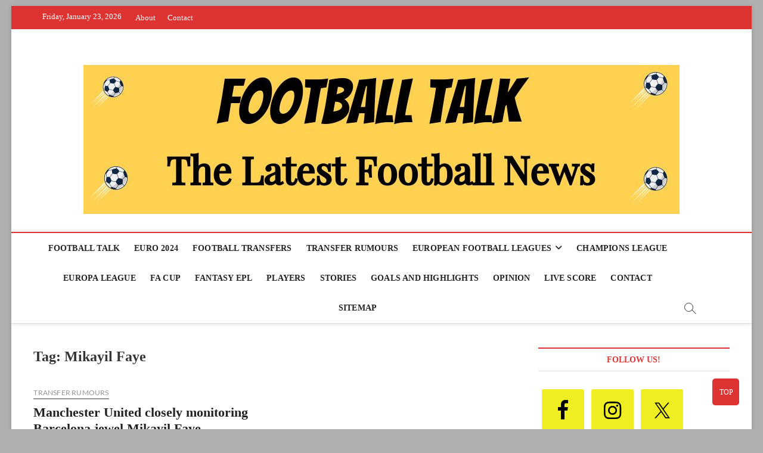

--- FILE ---
content_type: text/html; charset=utf-8
request_url: https://www.google.com/recaptcha/api2/aframe
body_size: 267
content:
<!DOCTYPE HTML><html><head><meta http-equiv="content-type" content="text/html; charset=UTF-8"></head><body><script nonce="qgdX6lYMWzeWCrSSzi6l9w">/** Anti-fraud and anti-abuse applications only. See google.com/recaptcha */ try{var clients={'sodar':'https://pagead2.googlesyndication.com/pagead/sodar?'};window.addEventListener("message",function(a){try{if(a.source===window.parent){var b=JSON.parse(a.data);var c=clients[b['id']];if(c){var d=document.createElement('img');d.src=c+b['params']+'&rc='+(localStorage.getItem("rc::a")?sessionStorage.getItem("rc::b"):"");window.document.body.appendChild(d);sessionStorage.setItem("rc::e",parseInt(sessionStorage.getItem("rc::e")||0)+1);localStorage.setItem("rc::h",'1769189348467');}}}catch(b){}});window.parent.postMessage("_grecaptcha_ready", "*");}catch(b){}</script></body></html>

--- FILE ---
content_type: text/javascript
request_url: https://www.footballtalk.org/wp-content/cache/min/1/a0ed20630320f9dc00816d53da86033b.js
body_size: 66137
content:
var MonsterInsights=function(){var e=[],i='',r=!1;this.setLastClicked=function(t,n,i){t=typeof t!=='undefined'?t:[];n=typeof n!=='undefined'?n:[];i=typeof i!=='undefined'?i:!1;e.valuesArray=t;e.fieldsArray=n};this.getLastClicked=function(){return e};this.setInternalAsOutboundCategory=function(e){i=e};this.getInternalAsOutboundCategory=function(){return i};this.sendEvent=function(e,t,n){b(e,t,n,[])};function d(){if(window.monsterinsights_debug_mode){return!0}else{return!1}};function v(e,t,n){var l={};for(var i in e){if(!e.hasOwnProperty(i)){continue};if(t&&t.indexOf(i)===-1){continue};if(n&&n.indexOf(i)>-1){continue};l[i]=e[i]};return l};function y(e,t,n){if(!monsterinsights_frontend.v4_id||e!=='event'){return};var i=n.event_category||'',a=['event_name','event_category','event_label','value',],l=v(n,null,a);l.action=t;l.send_to=monsterinsights_frontend.v4_id;let hitType=i.replace('-','_');if(i.indexOf('outbound-link')!==-1){hitType='click'}else if(i==='download'){hitType='file_download'};__gtagTracker(e,hitType,l)};function l(t,i,l,a){t=typeof t!=='undefined'?t:'event';i=typeof i!=='undefined'?i:'';a=typeof a!=='undefined'?a:[];l=typeof l!=='undefined'?l:{};y(t,i,l);e.valuesArray=a;e.fieldsArray=l;e.fieldsArray.event_action=i;e.tracked=!0;n('Tracked: '+a.type);n(e)};function b(t,i,l,a){t=typeof t!=='undefined'?t:'event';i=typeof i!=='undefined'?i:'';a=typeof a!=='undefined'?a:[];l=typeof l!=='undefined'?l:{};__gtagTracker(t,i,l);e.valuesArray=a;e.fieldsArray=l;e.fieldsArray.event_action=i;e.tracked=!0;n('Tracked: '+a.type);n(e)};function t(t){t=typeof t!=='undefined'?t:[];e.valuesArray=t;e.fieldsArray=[];e.tracked=!1;n('Not Tracked: '+t.exit);n(e)};function n(e){if(d()){console.dir(e)}};function o(e){return e.replace(/^\s+|\s+$/gm,'')};function u(){var n=0,e=document.domain,i=e.split('.'),t='_gd'+(new Date()).getTime();while(n<(i.length-1)&&document.cookie.indexOf(t+'='+t)==-1){e=i.slice(-1-(++n)).join('.');document.cookie=t+'='+t+';domain='+e+';'};document.cookie=t+'=;expires=Thu, 01 Jan 1970 00:00:01 GMT;domain='+e+';';return e};function c(e){e=e.toString();e=e.substring(0,(e.indexOf('#')==-1)?e.length:e.indexOf('#'));e=e.substring(0,(e.indexOf('?')==-1)?e.length:e.indexOf('?'));e=e.substring(e.lastIndexOf('/')+1,e.length);if(e.length>0&&e.indexOf('.')!==-1){e=e.substring(e.lastIndexOf('.')+1);return e}else{return''}};function x(e){return e.which==1||e.which==2||e.metaKey||e.ctrlKey||e.shiftKey||e.altKey};function h(){var e=[];if(typeof monsterinsights_frontend.download_extensions=='string'){e=monsterinsights_frontend.download_extensions.split(',')};return e};function g(){var e=[];if(typeof monsterinsights_frontend.inbound_paths=='string'){e=JSON.parse(monsterinsights_frontend.inbound_paths)};return e};function w(e){if(e.which==1){return'event.which=1'}else if(e.which==2){return'event.which=2'}else if(e.metaKey){return'metaKey'}else if(e.ctrlKey){return'ctrlKey'}else if(e.shiftKey){return'shiftKey'}else if(e.altKey){return'altKey'}else{return''}};function A(e){var f=h(),l=g(),t='unknown',d=e.href,p=c(e.href),k=u(),r=e.hostname,a=e.protocol,m=e.pathname;d=d.toString();var s,v,y=e.getAttribute('data-vars-ga-category');if(y){return y};if(d.match(/^javascript\:/i)){t='internal'}else if(a&&a.length>0&&(o(a)=='tel'||o(a)=='tel:')){t='tel'}else if(a&&a.length>0&&(o(a)=='mailto'||o(a)=='mailto:')){t='mailto'}else if(r&&k&&r.length>0&&k.length>0&&!r.endsWith('.'+k)&&r!==k){t='external'}else if(m&&JSON.stringify(l)!='{}'&&m.length>0){var b=l.length;for(var n=0;n<b;n++){if(l[n].path&&l[n].label&&l[n].path.length>0&&l[n].label.length>0&&m.startsWith(l[n].path)){t='internal-as-outbound';i='outbound-link-'+l[n].label;break}}}else if(r&&window.monsterinsights_experimental_mode&&r.length>0&&document.domain.length>0&&r!==document.domain){t='cross-hostname'};if(p&&(t==='unknown'||'external'===t)&&f.length>0&&p.length>0){for(s=0,v=f.length;s<v;++s){if(f[s].length>0&&(d.endsWith(f[s])||f[s]==p)){t='download';break}}};if(t==='unknown'){t='internal'};return t};function T(e,t){var n=(e.target&&!e.target.match(/^_(self|parent|top)$/i))?e.target:!1;if(t.ctrlKey||t.shiftKey||t.metaKey||t.which==2){n='_blank'};return n};function k(e){if(e.getAttribute('data-vars-ga-label')&&e.getAttribute('data-vars-ga-label').replace(/\n/ig,'')){return e.getAttribute('data-vars-ga-label').replace(/\n/ig,'')}else if(e.title&&e.title.replace(/\n/ig,'')){return e.title.replace(/\n/ig,'')}else if(e.innerText&&e.innerText.replace(/\n/ig,'')){return e.innerText.replace(/\n/ig,'')}else if(e.getAttribute('aria-label')&&e.getAttribute('aria-label').replace(/\n/ig,'')){return e.getAttribute('aria-label').replace(/\n/ig,'')}else if(e.alt&&e.alt.replace(/\n/ig,'')){return e.alt.replace(/\n/ig,'')}else if(e.textContent&&e.textContent.replace(/\n/ig,'')){return e.textContent.replace(/\n/ig,'')}else if(e.firstChild&&e.firstChild.tagName=='IMG'){return e.firstChild.src}else{return undefined}};function O(e){var i=e.children,l=0,a,n;for(var t=0;t<i.length;t++){a=i[t];n=k(a);if(n){return n};if(l==99){return undefined};l++};return undefined};function p(n){var a=n.srcElement||n.target,e=[],m;e.el=a;e.click_type=w(n);if('undefined'===typeof __gtagTracker||!x(n)){e.exit='loaded';t(e);return}
while(a&&(typeof a.tagName=='undefined'||a.tagName.toLowerCase()!='a'||!a.href)){a=a.parentNode};if(a&&a.href&&!a.hasAttribute('xlink:href')){var p=a.href,M=c(a.href),N=h(),S=g(),D=monsterinsights_frontend.home_url,L=u(),o=A(a),K=T(a,n),y=a.getAttribute('data-vars-ga-action'),f=a.getAttribute('data-vars-ga-label');e.el=a;e.el_href=a.href;e.el_protocol=a.protocol;e.el_hostname=a.hostname;e.el_port=a.port;e.el_pathname=a.pathname;e.el_search=a.search;e.el_hash=a.hash;e.el_host=a.host;e.el_classes=a.getAttribute('class');e.el_id=a.id;e.debug_mode=d();e.download_extensions=N;e.inbound_paths=S;e.home_url=D;e.link=p;e.extension=M;e.type=o;e.target=K;e.title=k(a);if(!e.label&&!e.title){e.title=O(a)};if(o!=='internal'&&o!=='javascript'){var b=!1,v=function(){if(b){return};s();b=!0;if(a.attributes.download){var e=document.createElement('a');e.href=a.href;e.download=a.download;e.click()}else{window.location.href=p}},E=function(){e.exit='external';t(e)},C=function(){e.exit='internal-as-outbound';t(e)},I=function(){e.exit='cross-hostname';t(e)};if(K||o=='mailto'||o=='tel'){if(o=='download'){m={event_category:'download',event_label:f||e.title,file_extension:e.extension,file_name:e.link.replace(/^.*\//g,''),link_text:f||e.title,link_url:p,link_type:'download',link_domain:e.el_hostname,link_classes:e.el_classes,link_id:e.el_id,}}else if(o=='tel'){m={event_category:'tel',event_label:f||e.title.replace('tel:',''),tel_number:p.replace('tel:',''),link_text:f||e.title,link_url:p,link_type:'tel',link_classes:e.el_classes,link_id:e.el_id,}}else if(o=='mailto'){m={event_category:'mailto',event_label:f||e.title.replace('mailto:',''),email_address:p.replace('mailto:',''),link_text:f||e.title.replace('mailto:',''),link_url:p,link_type:'mailto',link_classes:e.el_classes,link_id:e.el_id,}}else if(o=='internal-as-outbound'){m={event_category:i,event_label:f||e.title,event_name:'click',is_affiliate_link:!0,affiliate_label:i.replace('outbound-link-',''),link_text:f||e.title,link_url:p,link_type:'affiliate',link_domain:e.el_hostname,link_classes:e.el_classes,link_id:e.el_id,outbound:!0,}}else if(o=='external'){m={event_category:'outbound-link',event_label:f||e.title,is_affiliate_link:!1,link_text:f||e.title,link_url:p,link_type:'outbound',link_domain:e.el_hostname,link_classes:e.el_classes,link_id:e.el_id,outbound:!0,}}else if(o=='cross-hostname'){m={event_category:'cross-hostname',event_label:f||e.title,link_text:f||e.title,link_url:p,link_domain:e.el_hostname,link_classes:e.el_classes,link_id:e.el_id,}};if(m){l('event',y||p,m,e)}else{if(o&&o!='internal'){m={event_category:o,event_label:f||e.title,link_text:f||e.title,link_url:p,link_type:'internal',link_domain:e.el_hostname,link_classes:e.el_classes,link_id:e.el_id,};l('event',y||p,m,e)}else{e.exit='type';t(e)}}}else{if(o!='cross-hostname'&&o!='external'&&o!='internal-as-outbound'){if(!n.defaultPrevented){if(n.preventDefault){n.preventDefault()}else{n.returnValue=!1}}};if(o=='download'){m={event_category:'download',event_label:f||e.title,event_callback:v,file_extension:e.extension,file_name:e.link.replace(/^.*\//g,''),link_text:f||e.title,link_url:p,link_type:'download',link_domain:e.el_hostname,link_classes:e.el_classes,link_id:e.el_id,};l('event',y||p,m,e)}else if(o=='internal-as-outbound'){r=!0;window.onbeforeunload=function(t){if(!n.defaultPrevented){if(n.preventDefault){n.preventDefault()}else{n.returnValue=!1}};m={event_category:i,event_label:f||e.title,event_callback:v,is_affiliate_link:!0,affiliate_label:i.replace('outbound-link-',''),link_text:f||e.title,link_url:p,link_type:'affiliate',link_domain:e.el_hostname,link_classes:e.el_classes,link_id:e.el_id,outbound:!0,};if(navigator.sendBeacon){m.transport='beacon'};l('event',y||p,m,e);setTimeout(v,1000)}}else if(o=='external'){r=!0;window.onbeforeunload=function(t){m={event_category:'outbound-link',event_label:f||e.title,event_callback:v,is_affiliate_link:!1,link_text:f||e.title,link_url:p,link_type:'outbound',link_domain:e.el_hostname,link_classes:e.el_classes,link_id:e.el_id,outbound:!0,};if(navigator.sendBeacon){m.transport='beacon'};l('event',y||p,m,e)}}else if(o=='cross-hostname'){r=!0;window.onbeforeunload=function(t){if(!n.defaultPrevented){if(n.preventDefault){n.preventDefault()}else{n.returnValue=!1}};m={event_category:'cross-hostname',event_label:f||e.title,event_callback:v,link_text:f||e.title,link_url:p,link_domain:e.el_hostname,link_classes:e.el_classes,link_id:e.el_id,};if(navigator.sendBeacon){m.transport='beacon'};l('event',y||p,m,e);setTimeout(v,1000)}}else{if(o&&o!=='internal'){m={event_category:o,event_label:f||e.title,event_callback:v,link_text:f||e.title,link_url:p,link_type:'internal',link_domain:e.el_hostname,link_classes:e.el_classes,link_id:e.el_id,};l('event',y||p,m,e)}else{e.exit='type';t(e)}};if(o!='external'&&o!='cross-hostname'&&o!='internal-as-outbound'){setTimeout(v,1000)}else{if(o=='external'){setTimeout(E,1100)}else if(o=='cross-hostname'){setTimeout(I,1100)}else{setTimeout(C,1100)}};setTimeout(s,100)}}else{s();e.exit='internal';t(e)}}else{e.exit='notlink';t(e)}};var f=window.location.hash;function m(){if(monsterinsights_frontend.hash_tracking==='true'&&f!=window.location.hash&&monsterinsights_frontend.v4_id){f=window.location.hash;__gtagTracker('config',monsterinsights_frontend.v4_id,{page_path:location.pathname+location.search+location.hash,});n('Hash change to: '+location.pathname+location.search+location.hash)}else{n('Hash change to (untracked): '+location.pathname+location.search+location.hash)}};function s(){if(r){window.onbeforeunload=null}};var a=window;if(a.addEventListener){a.addEventListener('load',function(){document.body.addEventListener('click',p,!1)},!1);window.addEventListener('hashchange',m,!1)}else{if(a.attachEvent){a.attachEvent('onload',function(){document.body.attachEvent('onclick',p)});window.attachEvent('onhashchange',m)}};if(typeof String.prototype.endsWith!=='function'){String.prototype.endsWith=function(e){return this.indexOf(e,this.length-e.length)!==-1}};if(typeof String.prototype.startsWith!=='function'){String.prototype.startsWith=function(e){return this.indexOf(e)===0}};if(typeof Array.prototype.lastIndexOf!=='function'){Array.prototype.lastIndexOf=function(e){'use strict';if(this===void 0||this===null){throw new TypeError()};var t,n,l=Object(this),i=l.length>>>0;if(i===0){return-1};t=i-1;if(arguments.length>1){t=Number(arguments[1]);if(t!=t){t=0}else if(t!=0&&t!=(1/0)&&t!=-(1/0)){t=(t>0||-1)*Math.floor(Math.abs(t))}};for(n=t>=0?Math.min(t,i-1):i-Math.abs(t);n>=0;n--){if(n in l&&l[n]===e){return n}};return-1}}},MonsterInsightsObject=new MonsterInsights();var monsterinsights_frontend={"js_events_tracking":"true","download_extensions":"doc,pdf,ppt,zip,xls,docx,pptx,xlsx","inbound_paths":"[{\"path\":\"\\\/go\\\/\",\"label\":\"affiliate\"},{\"path\":\"\\\/recommend\\\/\",\"label\":\"affiliate\"}]","home_url":"https:\/\/www.footballtalk.org","hash_tracking":"false","v4_id":"G-64WWVPQB0Y"};/*! jQuery Migrate v3.4.1 | (c) OpenJS Foundation and other contributors | jquery.org/license */
"undefined"==typeof jQuery.migrateMute&&(jQuery.migrateMute=!0),function(t){"use strict";"function"==typeof define&&define.amd?define(["jquery"],function(e){return t(e,window)}):"object"==typeof module&&module.exports?module.exports=t(require("jquery"),window):t(jQuery,window)}(function(s,n){"use strict";function e(e){return 0<=function(e,t){for(var r=/^(\d+)\.(\d+)\.(\d+)/,n=r.exec(e)||[],o=r.exec(t)||[],a=1;a<=3;a++){if(+o[a]<+n[a])return 1;if(+n[a]<+o[a])return-1}return 0}(s.fn.jquery,e)}s.migrateVersion="3.4.1";var t=Object.create(null);s.migrateDisablePatches=function(){for(var e=0;e<arguments.length;e++)t[arguments[e]]=!0},s.migrateEnablePatches=function(){for(var e=0;e<arguments.length;e++)delete t[arguments[e]]},s.migrateIsPatchEnabled=function(e){return!t[e]},n.console&&n.console.log&&(s&&e("3.0.0")&&!e("5.0.0")||n.console.log("JQMIGRATE: jQuery 3.x-4.x REQUIRED"),s.migrateWarnings&&n.console.log("JQMIGRATE: Migrate plugin loaded multiple times"),n.console.log("JQMIGRATE: Migrate is installed"+(s.migrateMute?"":" with logging active")+", version "+s.migrateVersion));var o={};function u(e,t){var r=n.console;!s.migrateIsPatchEnabled(e)||s.migrateDeduplicateWarnings&&o[t]||(o[t]=!0,s.migrateWarnings.push(t+" ["+e+"]"),r&&r.warn&&!s.migrateMute&&(r.warn("JQMIGRATE: "+t),s.migrateTrace&&r.trace&&r.trace()))}function r(e,t,r,n,o){Object.defineProperty(e,t,{configurable:!0,enumerable:!0,get:function(){return u(n,o),r},set:function(e){u(n,o),r=e}})}function a(e,t,r,n,o){var a=e[t];e[t]=function(){return o&&u(n,o),(s.migrateIsPatchEnabled(n)?r:a||s.noop).apply(this,arguments)}}function c(e,t,r,n,o){if(!o)throw new Error("No warning message provided");return a(e,t,r,n,o),0}function i(e,t,r,n){return a(e,t,r,n),0}s.migrateDeduplicateWarnings=!0,s.migrateWarnings=[],void 0===s.migrateTrace&&(s.migrateTrace=!0),s.migrateReset=function(){o={},s.migrateWarnings.length=0},"BackCompat"===n.document.compatMode&&u("quirks","jQuery is not compatible with Quirks Mode");var d,l,p,f={},m=s.fn.init,y=s.find,h=/\[(\s*[-\w]+\s*)([~|^$*]?=)\s*([-\w#]*?#[-\w#]*)\s*\]/,g=/\[(\s*[-\w]+\s*)([~|^$*]?=)\s*([-\w#]*?#[-\w#]*)\s*\]/g,v=/^[\s\uFEFF\xA0]+|([^\s\uFEFF\xA0])[\s\uFEFF\xA0]+$/g;for(d in i(s.fn,"init",function(e){var t=Array.prototype.slice.call(arguments);return s.migrateIsPatchEnabled("selector-empty-id")&&"string"==typeof e&&"#"===e&&(u("selector-empty-id","jQuery( '#' ) is not a valid selector"),t[0]=[]),m.apply(this,t)},"selector-empty-id"),s.fn.init.prototype=s.fn,i(s,"find",function(t){var r=Array.prototype.slice.call(arguments);if("string"==typeof t&&h.test(t))try{n.document.querySelector(t)}catch(e){t=t.replace(g,function(e,t,r,n){return"["+t+r+'"'+n+'"]'});try{n.document.querySelector(t),u("selector-hash","Attribute selector with '#' must be quoted: "+r[0]),r[0]=t}catch(e){u("selector-hash","Attribute selector with '#' was not fixed: "+r[0])}}return y.apply(this,r)},"selector-hash"),y)Object.prototype.hasOwnProperty.call(y,d)&&(s.find[d]=y[d]);c(s.fn,"size",function(){return this.length},"size","jQuery.fn.size() is deprecated and removed; use the .length property"),c(s,"parseJSON",function(){return JSON.parse.apply(null,arguments)},"parseJSON","jQuery.parseJSON is deprecated; use JSON.parse"),c(s,"holdReady",s.holdReady,"holdReady","jQuery.holdReady is deprecated"),c(s,"unique",s.uniqueSort,"unique","jQuery.unique is deprecated; use jQuery.uniqueSort"),r(s.expr,"filters",s.expr.pseudos,"expr-pre-pseudos","jQuery.expr.filters is deprecated; use jQuery.expr.pseudos"),r(s.expr,":",s.expr.pseudos,"expr-pre-pseudos","jQuery.expr[':'] is deprecated; use jQuery.expr.pseudos"),e("3.1.1")&&c(s,"trim",function(e){return null==e?"":(e+"").replace(v,"$1")},"trim","jQuery.trim is deprecated; use String.prototype.trim"),e("3.2.0")&&(c(s,"nodeName",function(e,t){return e.nodeName&&e.nodeName.toLowerCase()===t.toLowerCase()},"nodeName","jQuery.nodeName is deprecated"),c(s,"isArray",Array.isArray,"isArray","jQuery.isArray is deprecated; use Array.isArray")),e("3.3.0")&&(c(s,"isNumeric",function(e){var t=typeof e;return("number"==t||"string"==t)&&!isNaN(e-parseFloat(e))},"isNumeric","jQuery.isNumeric() is deprecated"),s.each("Boolean Number String Function Array Date RegExp Object Error Symbol".split(" "),function(e,t){f["[object "+t+"]"]=t.toLowerCase()}),c(s,"type",function(e){return null==e?e+"":"object"==typeof e||"function"==typeof e?f[Object.prototype.toString.call(e)]||"object":typeof e},"type","jQuery.type is deprecated"),c(s,"isFunction",function(e){return"function"==typeof e},"isFunction","jQuery.isFunction() is deprecated"),c(s,"isWindow",function(e){return null!=e&&e===e.window},"isWindow","jQuery.isWindow() is deprecated")),s.ajax&&(l=s.ajax,p=/(=)\?(?=&|$)|\?\?/,i(s,"ajax",function(){var e=l.apply(this,arguments);return e.promise&&(c(e,"success",e.done,"jqXHR-methods","jQXHR.success is deprecated and removed"),c(e,"error",e.fail,"jqXHR-methods","jQXHR.error is deprecated and removed"),c(e,"complete",e.always,"jqXHR-methods","jQXHR.complete is deprecated and removed")),e},"jqXHR-methods"),e("4.0.0")||s.ajaxPrefilter("+json",function(e){!1!==e.jsonp&&(p.test(e.url)||"string"==typeof e.data&&0===(e.contentType||"").indexOf("application/x-www-form-urlencoded")&&p.test(e.data))&&u("jsonp-promotion","JSON-to-JSONP auto-promotion is deprecated")}));var j=s.fn.removeAttr,b=s.fn.toggleClass,w=/\S+/g;function x(e){return e.replace(/-([a-z])/g,function(e,t){return t.toUpperCase()})}i(s.fn,"removeAttr",function(e){var r=this,n=!1;return s.each(e.match(w),function(e,t){s.expr.match.bool.test(t)&&r.each(function(){if(!1!==s(this).prop(t))return!(n=!0)}),n&&(u("removeAttr-bool","jQuery.fn.removeAttr no longer sets boolean properties: "+t),r.prop(t,!1))}),j.apply(this,arguments)},"removeAttr-bool"),i(s.fn,"toggleClass",function(t){return void 0!==t&&"boolean"!=typeof t?b.apply(this,arguments):(u("toggleClass-bool","jQuery.fn.toggleClass( boolean ) is deprecated"),this.each(function(){var e=this.getAttribute&&this.getAttribute("class")||"";e&&s.data(this,"__className__",e),this.setAttribute&&this.setAttribute("class",!e&&!1!==t&&s.data(this,"__className__")||"")}))},"toggleClass-bool");var Q,A,R=!1,C=/^[a-z]/,N=/^(?:Border(?:Top|Right|Bottom|Left)?(?:Width|)|(?:Margin|Padding)?(?:Top|Right|Bottom|Left)?|(?:Min|Max)?(?:Width|Height))$/;s.swap&&s.each(["height","width","reliableMarginRight"],function(e,t){var r=s.cssHooks[t]&&s.cssHooks[t].get;r&&(s.cssHooks[t].get=function(){var e;return R=!0,e=r.apply(this,arguments),R=!1,e})}),i(s,"swap",function(e,t,r,n){var o,a,i={};for(a in R||u("swap","jQuery.swap() is undocumented and deprecated"),t)i[a]=e.style[a],e.style[a]=t[a];for(a in o=r.apply(e,n||[]),t)e.style[a]=i[a];return o},"swap"),e("3.4.0")&&"undefined"!=typeof Proxy&&(s.cssProps=new Proxy(s.cssProps||{},{set:function(){return u("cssProps","jQuery.cssProps is deprecated"),Reflect.set.apply(this,arguments)}})),e("4.0.0")?(A={animationIterationCount:!0,columnCount:!0,fillOpacity:!0,flexGrow:!0,flexShrink:!0,fontWeight:!0,gridArea:!0,gridColumn:!0,gridColumnEnd:!0,gridColumnStart:!0,gridRow:!0,gridRowEnd:!0,gridRowStart:!0,lineHeight:!0,opacity:!0,order:!0,orphans:!0,widows:!0,zIndex:!0,zoom:!0},"undefined"!=typeof Proxy?s.cssNumber=new Proxy(A,{get:function(){return u("css-number","jQuery.cssNumber is deprecated"),Reflect.get.apply(this,arguments)},set:function(){return u("css-number","jQuery.cssNumber is deprecated"),Reflect.set.apply(this,arguments)}}):s.cssNumber=A):A=s.cssNumber,Q=s.fn.css,i(s.fn,"css",function(e,t){var r,n,o=this;return e&&"object"==typeof e&&!Array.isArray(e)?(s.each(e,function(e,t){s.fn.css.call(o,e,t)}),this):("number"==typeof t&&(r=x(e),n=r,C.test(n)&&N.test(n[0].toUpperCase()+n.slice(1))||A[r]||u("css-number",'Number-typed values are deprecated for jQuery.fn.css( "'+e+'", value )')),Q.apply(this,arguments))},"css-number");var S,P,k,H,E=s.data;i(s,"data",function(e,t,r){var n,o,a;if(t&&"object"==typeof t&&2===arguments.length){for(a in n=s.hasData(e)&&E.call(this,e),o={},t)a!==x(a)?(u("data-camelCase","jQuery.data() always sets/gets camelCased names: "+a),n[a]=t[a]):o[a]=t[a];return E.call(this,e,o),t}return t&&"string"==typeof t&&t!==x(t)&&(n=s.hasData(e)&&E.call(this,e))&&t in n?(u("data-camelCase","jQuery.data() always sets/gets camelCased names: "+t),2<arguments.length&&(n[t]=r),n[t]):E.apply(this,arguments)},"data-camelCase"),s.fx&&(k=s.Tween.prototype.run,H=function(e){return e},i(s.Tween.prototype,"run",function(){1<s.easing[this.easing].length&&(u("easing-one-arg","'jQuery.easing."+this.easing.toString()+"' should use only one argument"),s.easing[this.easing]=H),k.apply(this,arguments)},"easing-one-arg"),S=s.fx.interval,P="jQuery.fx.interval is deprecated",n.requestAnimationFrame&&Object.defineProperty(s.fx,"interval",{configurable:!0,enumerable:!0,get:function(){return n.document.hidden||u("fx-interval",P),s.migrateIsPatchEnabled("fx-interval")&&void 0===S?13:S},set:function(e){u("fx-interval",P),S=e}}));var M=s.fn.load,q=s.event.add,O=s.event.fix;s.event.props=[],s.event.fixHooks={},r(s.event.props,"concat",s.event.props.concat,"event-old-patch","jQuery.event.props.concat() is deprecated and removed"),i(s.event,"fix",function(e){var t,r=e.type,n=this.fixHooks[r],o=s.event.props;if(o.length){u("event-old-patch","jQuery.event.props are deprecated and removed: "+o.join());while(o.length)s.event.addProp(o.pop())}if(n&&!n._migrated_&&(n._migrated_=!0,u("event-old-patch","jQuery.event.fixHooks are deprecated and removed: "+r),(o=n.props)&&o.length))while(o.length)s.event.addProp(o.pop());return t=O.call(this,e),n&&n.filter?n.filter(t,e):t},"event-old-patch"),i(s.event,"add",function(e,t){return e===n&&"load"===t&&"complete"===n.document.readyState&&u("load-after-event","jQuery(window).on('load'...) called after load event occurred"),q.apply(this,arguments)},"load-after-event"),s.each(["load","unload","error"],function(e,t){i(s.fn,t,function(){var e=Array.prototype.slice.call(arguments,0);return"load"===t&&"string"==typeof e[0]?M.apply(this,e):(u("shorthand-removed-v3","jQuery.fn."+t+"() is deprecated"),e.splice(0,0,t),arguments.length?this.on.apply(this,e):(this.triggerHandler.apply(this,e),this))},"shorthand-removed-v3")}),s.each("blur focus focusin focusout resize scroll click dblclick mousedown mouseup mousemove mouseover mouseout mouseenter mouseleave change select submit keydown keypress keyup contextmenu".split(" "),function(e,r){c(s.fn,r,function(e,t){return 0<arguments.length?this.on(r,null,e,t):this.trigger(r)},"shorthand-deprecated-v3","jQuery.fn."+r+"() event shorthand is deprecated")}),s(function(){s(n.document).triggerHandler("ready")}),s.event.special.ready={setup:function(){this===n.document&&u("ready-event","'ready' event is deprecated")}},c(s.fn,"bind",function(e,t,r){return this.on(e,null,t,r)},"pre-on-methods","jQuery.fn.bind() is deprecated"),c(s.fn,"unbind",function(e,t){return this.off(e,null,t)},"pre-on-methods","jQuery.fn.unbind() is deprecated"),c(s.fn,"delegate",function(e,t,r,n){return this.on(t,e,r,n)},"pre-on-methods","jQuery.fn.delegate() is deprecated"),c(s.fn,"undelegate",function(e,t,r){return 1===arguments.length?this.off(e,"**"):this.off(t,e||"**",r)},"pre-on-methods","jQuery.fn.undelegate() is deprecated"),c(s.fn,"hover",function(e,t){return this.on("mouseenter",e).on("mouseleave",t||e)},"pre-on-methods","jQuery.fn.hover() is deprecated");function T(e){var t=n.document.implementation.createHTMLDocument("");return t.body.innerHTML=e,t.body&&t.body.innerHTML}var F=/<(?!area|br|col|embed|hr|img|input|link|meta|param)(([a-z][^\/\0>\x20\t\r\n\f]*)[^>]*)\/>/gi;s.UNSAFE_restoreLegacyHtmlPrefilter=function(){s.migrateEnablePatches("self-closed-tags")},i(s,"htmlPrefilter",function(e){var t,r;return(r=(t=e).replace(F,"<$1></$2>"))!==t&&T(t)!==T(r)&&u("self-closed-tags","HTML tags must be properly nested and closed: "+t),e.replace(F,"<$1></$2>")},"self-closed-tags"),s.migrateDisablePatches("self-closed-tags");var D,W,_,I=s.fn.offset;return i(s.fn,"offset",function(){var e=this[0];return!e||e.nodeType&&e.getBoundingClientRect?I.apply(this,arguments):(u("offset-valid-elem","jQuery.fn.offset() requires a valid DOM element"),arguments.length?this:void 0)},"offset-valid-elem"),s.ajax&&(D=s.param,i(s,"param",function(e,t){var r=s.ajaxSettings&&s.ajaxSettings.traditional;return void 0===t&&r&&(u("param-ajax-traditional","jQuery.param() no longer uses jQuery.ajaxSettings.traditional"),t=r),D.call(this,e,t)},"param-ajax-traditional")),c(s.fn,"andSelf",s.fn.addBack,"andSelf","jQuery.fn.andSelf() is deprecated and removed, use jQuery.fn.addBack()"),s.Deferred&&(W=s.Deferred,_=[["resolve","done",s.Callbacks("once memory"),s.Callbacks("once memory"),"resolved"],["reject","fail",s.Callbacks("once memory"),s.Callbacks("once memory"),"rejected"],["notify","progress",s.Callbacks("memory"),s.Callbacks("memory")]],i(s,"Deferred",function(e){var a=W(),i=a.promise();function t(){var o=arguments;return s.Deferred(function(n){s.each(_,function(e,t){var r="function"==typeof o[e]&&o[e];a[t[1]](function(){var e=r&&r.apply(this,arguments);e&&"function"==typeof e.promise?e.promise().done(n.resolve).fail(n.reject).progress(n.notify):n[t[0]+"With"](this===i?n.promise():this,r?[e]:arguments)})}),o=null}).promise()}return c(a,"pipe",t,"deferred-pipe","deferred.pipe() is deprecated"),c(i,"pipe",t,"deferred-pipe","deferred.pipe() is deprecated"),e&&e.call(a,a),a},"deferred-pipe"),s.Deferred.exceptionHook=W.exceptionHook),s});(function(b,m){var h,n=function(){},g=function(a){for(var e in a)return 0;return 1},f={}.toString,l=function(a){return"[object Function]"==f.call(a)},k=function(a){return"[object String]"==f.call(a)},d=function(a){return"[object Array]"==f.call(a)},a=function(a,e){if(a)for(var c=0;c<a.length;)e(a[c++]);},e=function(a,e){for(var c in e)a[c]=e[c];return a},p=function(a,c){return e(Error(a),{src:"dojoLoader",info:c})},c=1,u=function(){return"_"+c++},q=function(a,e,c){return Ma(a,e,c,0,q)},t=this,r=t.document,A=r&&r.createElement("DiV"),v=q.has=function(a){return l(w[a])?w[a]=w[a](t,r,A):w[a]},w=v.cache=m.hasCache;v.add=function(a,e,c,d){(void 0===w[a]||d)&&(w[a]=e);return c&&v(a)};v.add("host-webworker","undefined"!==typeof WorkerGlobalScope&&self instanceof WorkerGlobalScope);v("host-webworker")&&(e(m.hasCache,{"host-browser":0,dom:0,"dojo-dom-ready-api":0,"dojo-sniff":0,"dojo-inject-api":1,"host-webworker":1}),m.loaderPatch={injectUrl:function(a,e){try{importScripts(a),e()}catch(c){}}});for(var z in b.has)v.add(z,b.has[z],0,1);var y=0,x=[],P=0,Q=n,C=n,B;q.isXdUrl=n;q.initSyncLoader=function(a,e,c){P||(P=a,Q=e,C=c);return{sync:"sync",requested:1,arrived:2,nonmodule:3,executing:4,executed:5,syncExecStack:x,modules:I,execQ:V,getModule:ca,injectModule:ra,setArrived:ga,signal:D,finishExec:ia,execModule:ja,dojoRequirePlugin:P,getLegacyMode:function(){return y},guardCheckComplete:ka}};var K=location.protocol,R=location.host;q.isXdUrl=function(a){return/^\./.test(a)?!1:/^\/\//.test(a)?!0:(a=a.match(/^([^\/\:]+\:)\/+([^\/]+)/))&&(a[1]!=K||R&&a[2]!=R)};v.add("dojo-force-activex-xhr",!r.addEventListener&&"file:"==window.location.protocol);v.add("native-xhr","undefined"!=typeof XMLHttpRequest);if(v("native-xhr")&&!v("dojo-force-activex-xhr"))B=function(){return new XMLHttpRequest()};else{var H=["Msxml2.XMLHTTP","Microsoft.XMLHTTP","Msxml2.XMLHTTP.4.0"],L;for(h=0;3>h;)try{if(L=H[h++],new ActiveXObject(L))break}catch(jb){}B=function(){return new ActiveXObject(L)}}q.getXhr=B;v.add("dojo-gettext-api",1);q.getText=function(a,e,c){var d=B();d.open("GET",sa(a),!1);d.send(null);if(200==d.status||!location.host&&!d.status)c&&c(d.responseText,e);else throw p("xhrFailed",d.status);return d.responseText};var S=new Function("return eval(arguments[0]);");q.eval=function(a,e){return S(a+"\r\n//# sourceURL\x3d"+e)};var E={},D=q.signal=function(e,c){var p=E[e];a(p&&p.slice(0),function(a){a.apply(null,d(c)?c:[c])})},T=q.on=function(a,e){var c=E[a]||(E[a]=[]);c.push(e);return{remove:function(){for(var a=0;a<c.length;a++)if(c[a]===e){c.splice(a,1);break}}}},J=[],W={},M=[],F={},N=q.map={},G=[],I={},X="",O={},aa={},Y={},ba=0,U=function(a){var e,c,d,p;for(e in aa)c=aa[e],(d=e.match(/^url\:(.+)/))?O["url:"+Na(d[1],a)]=c:"*now"==e?p=c:"*noref"!=e&&(d=la(e,a,!0),O[d.mid]=O["url:"+d.url]=c);p&&p(Ca(a));aa={}},Oa=function(a){return a.replace(/([\.$?*|{}\(\)\[\]\\\/\+^])/g,function(a){return"\\"+a})},Da=function(a,e){e.splice(0,e.length);for(var c in a)e.push([c,a[c],new RegExp("^"+Oa(c)+"(/|$)"),c.length]);e.sort(function(a,e){return e[3]-a[3]});return e},ab=function(e,c){a(e,function(a){c.push([k(a[0])?new RegExp("^"+Oa(a[0])+"$"):a[0],a[1]])})},Pa=function(a){var c=a.name;c||(c=a,a={name:c});a=e({main:"main"},a);a.location=a.location?a.location:c;a.packageMap&&(N[c]=a.packageMap);a.main.indexOf("./")||(a.main=a.main.substring(2));F[c]=a},Qa=[],ma=function(c,d,p){for(var b in c){"waitSeconds"==b&&(q.waitms=1E3*(c[b]||0));"cacheBust"==b&&(X=c[b]?k(c[b])?c[b]:new Date().getTime()+"":"");if("baseUrl"==b||"combo"==b)q[b]=c[b];if("async"==b){var f=c[b];q.legacyMode=y=k(f)&&/sync|legacyAsync/.test(f)?f:f?!1:"sync";q.async=!y}c[b]!==w&&(q.rawConfig[b]=c[b],"has"!=b&&v.add("config-"+b,c[b],0,d))}q.baseUrl||(q.baseUrl="./");/\/$/.test(q.baseUrl)||(q.baseUrl+="/");for(b in c.has)v.add(b,c.has[b],0,d);a(c.packages,Pa);for(var g in c.packagePaths)a(c.packagePaths[g],function(a){var c=g+"/"+a;k(a)&&(a={name:a});a.location=c;Pa(a)});Da(e(N,c.map),G);a(G,function(a){a[1]=Da(a[1],[]);"*"==a[0]&&(G.star=a)});Da(e(W,c.paths),M);ab(c.aliases,J);if(d)Qa.push({config:c.config});else for(b in c.config)d=ca(b,p),d.config=e(d.config||{},c.config[b]);c.cache&&(U(),aa=c.cache,c.cache["*noref"]&&U());D("config",[c,q.rawConfig])};v("dojo-cdn");var ta=r.getElementsByTagName("script");h=0;for(var da,fa,ua,na;h<ta.length;)if(da=ta[h++],(ua=da.getAttribute("src"))&&(na=ua.match(/(((.*)\/)|^)dojo\.js(\W|$)/i))&&(fa=na[3]||"",m.baseUrl=m.baseUrl||fa,ba=da),ua=da.getAttribute("data-dojo-config")||da.getAttribute("djConfig"))Y=q.eval("({ "+ua+" })","data-dojo-config"),ba=da;q.rawConfig={};ma(m,1);v("dojo-cdn")&&((F.dojo.location=fa)&&(fa+="/"),F.dijit.location=fa+"../dijit/",F.dojox.location=fa+"../dojox/");ma(b,1);ma(Y,1);var oa=function(c){ka(function(){a(c.deps,ra)})},Ma=function(a,c,b,f,g){var h;if(k(a)){if((h=ca(a,f,!0))&&h.executed)return h.result;throw p("undefinedModule",a)}d(a)||(ma(a,0,f),a=c,c=b);if(d(a))if(a.length){b="require*"+u();for(var l,v=[],t=0;t<a.length;)l=a[t++],v.push(ca(l,f));h=e(va("",b,0,""),{injected:2,deps:v,def:c||n,dojoRequire:f?f.dojoRequire:q,gc:1});I[h.mid]=h;oa(h);var C=pa&&"sync"!=y;ka(function(){ja(h,C)});h.executed||V.push(h);ha()}else c&&c();return g},Ca=function(a){if(!a)return q;var c=a.dojoRequire;c||(c=function(e,d,p){return Ma(e,d,p,a,c)},a.dojoRequire=e(c,q),c.module=a,c.toUrl=function(c){return Na(c,a)},c.toAbsMid=function(c){return Ea(c,a)},c.syncLoadNls=function(c){c=la(c,a);var e=I[c.mid];if(!e||!e.executed)if(ea=O[c.mid]||O["url:"+c.url])wa(ea),e=I[c.mid];return e&&e.executed&&e.result});return c},V=[],xa=[],Z={},bb=function(a){a.injected=1;Z[a.mid]=1;a.url&&(Z[a.url]=a.pack||1);Ra()},ga=function(a){a.injected=2;delete Z[a.mid];a.url&&delete Z[a.url];g(Z)&&(ya(),"xd"==y&&(y="sync"))},cb=q.idle=function(){return!xa.length&&g(Z)&&!V.length&&!pa},Fa=function(a,c){if(c)for(var e=0;e<c.length;e++)if(c[e][2].test(a))return c[e];return 0},Sa=function(a){var c=[],e,d;for(a=a.replace(/\\/g,"/").split("/");a.length;)e=a.shift(),".."==e&&c.length&&".."!=d?(c.pop(),d=c[c.length-1]):"."!=e&&c.push(d=e);return c.join("/")},va=function(a,c,e,d){var p=q.isXdUrl(d);return{pid:a,mid:c,pack:e,url:d,executed:0,def:0,isXd:p,isAmd:!!(p||F[a]&&F[a].isAmd)}},Ta=function(c,e,d,b,f,g,h,u,k){var t,q,C,x;x=/^\./.test(c);if(/(^\/)|(\:)|(\.js$)/.test(c)||x&&!e)return va(0,c,0,c);c=Sa(x?e.mid+"/../"+c:c);if(/^\./.test(c))throw p("irrationalPath",c);e&&(C=Fa(e.mid,g));(C=(C=C||g.star)&&Fa(c,C[1]))&&(c=C[1]+c.substring(C[3]));e=(na=c.match(/^([^\/]+)(\/(.+))?$/))?na[1]:"";(t=d[e])?c=e+"/"+(q=na[3]||t.main):e="";var B=0;a(u,function(a){var e=c.match(a[0]);e&&0<e.length&&(B=l(a[1])?c.replace(a[0],a[1]):a[1])});if(B)return Ta(B,0,d,b,f,g,h,u,k);if(d=b[c])return k?va(d.pid,d.mid,d.pack,d.url):b[c];b=(C=Fa(c,h))?C[1]+c.substring(C[3]):e?t.location+"/"+q:v("config-tlmSiblingOfDojo")?"../"+c:c;/(^\/)|(\:)/.test(b)||(b=f+b);return va(e,c,t,Sa(b+".js"))},la=function(a,c,e){return Ta(a,c,F,I,q.baseUrl,e?[]:G,e?[]:M,e?[]:J)},Ua=function(a,c,e){return a.normalize?a.normalize(c,function(a){return Ea(a,e)}):Ea(c,e)},Va=0,ca=function(a,c,e){var d,p;(d=a.match(/^(.+?)\!(.*)$/))?(p=ca(d[1],c,e),"sync"!=y||p.executed||(ra(p),2!==p.injected||p.executed||ka(function(){ja(p)}),p.executed?za(p):V.unshift(p)),5!==p.executed||p.load||za(p),p.load?(d=Ua(p,d[2],c),a=p.mid+"!"+(p.dynamic?++Va+"!":"")+d):(d=d[2],a=p.mid+"!"+ ++Va+"!waitingForPlugin"),a={plugin:p,mid:a,req:Ca(c),prid:d}):a=la(a,c);return I[a.mid]||!e&&(I[a.mid]=a)},Ea=q.toAbsMid=function(a,c){return la(a,c).mid},Na=q.toUrl=function(a,c){var e=la(a+"/x",c),d=e.url;return sa(0===e.pid?a:d.substring(0,d.length-5))},Wa={injected:2,executed:5,def:3,result:3},Ga=function(a){return I[a]=e({mid:a},Wa)},db=Ga("require"),eb=Ga("exports"),fb=Ga("module"),Aa={},Ha=0,za=function(a){var c=a.result;a.dynamic=c.dynamic;a.normalize=c.normalize;a.load=c.load;return a},gb=function(c){var d={};a(c.loadQ,function(a){var p=Ua(c,a.prid,a.req.module),b=c.dynamic?a.mid.replace(/waitingForPlugin$/,p):c.mid+"!"+p,p=e(e({},a),{mid:b,prid:p,injected:0});I[b]||Xa(I[b]=p);d[a.mid]=I[b];ga(a);delete I[a.mid]});c.loadQ=0;var p=function(a){for(var c=a.deps||[],e=0;e<c.length;e++)(a=d[c[e].mid])&&(c[e]=a);},b;for(b in I)p(I[b]);a(V,p)},ia=function(c){q.trace("loader-finish-exec",[c.mid]);c.executed=5;c.defOrder=Ha++;a(c.provides,function(a){a()});c.loadQ&&(za(c),gb(c));for(h=0;h<V.length;)V[h]===c?V.splice(h,1):h++;/^require\*/.test(c.mid)&&delete I[c.mid]},hb=[],ja=function(a,c){if(4===a.executed)return q.trace("loader-circular-dependency",[hb.concat(a.mid).join("-\x3e")]),!a.def||c?Aa:a.cjs&&a.cjs.exports;if(!a.executed){if(!a.def)return Aa;var e=a.mid,d=a.deps||[],b,f=[],g=0;for(a.executed=4;b=d[g++];){b=b===db?Ca(a):b===eb?a.cjs.exports:b===fb?a.cjs:ja(b,c);if(b===Aa)return a.executed=0,q.trace("loader-exec-module",["abort",e]),Aa;f.push(b)}q.trace("loader-run-factory",[a.mid]);var e=a.def,h;x.unshift(a);if(v("config-dojo-loader-catches"))try{h=l(e)?e.apply(null,f):e}catch(u){D("error",a.result=p("factoryThrew",[a,u]))}else h=l(e)?e.apply(null,f):e;a.result=void 0===h&&a.cjs?a.cjs.exports:h;x.shift(a);ia(a)}return a.result},pa=0,ka=function(a){try{pa++,a()}catch(c){throw c}finally{pa--}cb()&&D("idle",[])},ha=function(){pa||ka(function(){Q();for(var a,c,e=0;e<V.length;)a=Ha,c=V[e],ja(c),a!=Ha?(Q(),e=0):e++})};void 0===v("dojo-loader-eval-hint-url")&&v.add("dojo-loader-eval-hint-url",1);var sa="function"==typeof b.fixupUrl?b.fixupUrl:function(a){a+="";return a+(X?(/\?/.test(a)?"\x26":"?")+X:"")},Xa=function(a){var c=a.plugin;5!==c.executed||c.load||za(c);var e=function(c){a.result=c;ga(a);ia(a);ha()};c.load?c.load(a.prid,a.req,e):c.loadQ?c.loadQ.push(a):(c.loadQ=[a],V.unshift(c),ra(c))},ea=0,qa=0,Ia=0,wa=function(a,c){v("config-stripStrict")&&(a=a.replace(/"use strict"/g,""));Ia=1;if(v("config-dojo-loader-catches"))try{a===ea?ea.call(null):q.eval(a,v("dojo-loader-eval-hint-url")?c.url:c.mid)}catch(e){D("error",p("evalModuleThrew",c))}else a===ea?ea.call(null):q.eval(a,v("dojo-loader-eval-hint-url")?c.url:c.mid);Ia=0},ra=function(c){var d=c.mid,b=c.url;if(!(c.executed||c.injected||Z[d]||c.url&&(c.pack&&Z[c.url]===c.pack||1==Z[c.url])))if(bb(c),c.plugin)Xa(c);else{var f=function(){Ya(c);if(2!==c.injected){if(v("dojo-enforceDefine")){D("error",p("noDefine",c));return}ga(c);e(c,Wa);q.trace("loader-define-nonmodule",[c.url])}y?!x.length&&ha():ha()};if(ea=O[d]||O["url:"+c.url])q.trace("loader-inject",["cache",c.mid,b]),wa(ea,c),f();else{if(y)if(c.isXd)"sync"==y&&(y="xd");else if(!c.isAmd||"sync"==y){var g=function(e){if("sync"==y){x.unshift(c);wa(e,c);x.shift();Ya(c);c.cjs||(ga(c),ia(c));if(c.finish){e=d+"*finish";var p=c.finish;delete c.finish;Ja(e,["dojo",("dojo/require!"+p.join(",")).replace(/\./g,"/")],function(c){a(p,function(a){c.dojoRequire(a)})});V.unshift(ca(e))}f()}else(e=C(c,e))?(wa(e,c),f()):(qa=c,q.injectUrl(sa(b),f,c),qa=0)};q.trace("loader-inject",["xhr",c.mid,b,"sync"!=y]);if(v("config-dojo-loader-catches"))try{q.getText(b,"sync"!=y,g)}catch(h){D("error",p("xhrInjectFailed",[c,h]))}else q.getText(b,"sync"!=y,g);return}q.trace("loader-inject",["script",c.mid,b]);qa=c;q.injectUrl(sa(b),f,c);qa=0}}},Ka=function(a,c,d){q.trace("loader-define-module",[a.mid,c]);var b=a.mid;if(2===a.injected)return D("error",p("multipleDefine",a)),a;e(a,{deps:c,def:d,cjs:{id:a.mid,uri:a.url,exports:a.result={},setExports:function(c){a.cjs.exports=c},config:function(){return a.config}}});for(var f=0;c[f];f++)c[f]=ca(c[f],a);y&&!Z[b]&&(oa(a),V.push(a),ha());ga(a);l(d)||c.length||(a.result=d,ia(a));return a},Ya=function(c,e){for(var d=[],p,b;xa.length;)b=xa.shift(),e&&(b[0]=e.shift()),p=b[0]&&ca(b[0])||c,d.push([p,b[1],b[2]]);U(c);a(d,function(a){oa(Ka.apply(null,a))})},Ba=0,ya=n,Ra=n,ya=function(){Ba&&clearTimeout(Ba);Ba=0},Ra=function(){ya();q.waitms&&(Ba=t.setTimeout(function(){ya();D("error",p("timeout",Z))},q.waitms))};v.add("ie-event-behavior",r.attachEvent&&"undefined"===typeof Windows&&("undefined"===typeof opera||"[object Opera]"!=opera.toString()));var La=function(a,c,e,d){if(v("ie-event-behavior"))return a.attachEvent(e,d),function(){a.detachEvent(e,d)};a.addEventListener(c,d,!1);return function(){a.removeEventListener(c,d,!1)}},ib=La(window,"load","onload",function(){q.pageLoaded=1;"complete"!=r.readyState&&(r.readyState="complete");ib()}),ta=r.getElementsByTagName("script");for(h=0;!ba;)/^dojo/.test((da=ta[h++])&&da.type)||(ba=da);q.injectUrl=function(a,c,e){e=e.node=r.createElement("script");var d=La(e,"load","onreadystatechange",function(a){a=a||window.event;var e=a.target||a.srcElement;if("load"===a.type||/complete|loaded/.test(e.readyState))d(),b(),c&&c()}),b=La(e,"error","onerror",function(c){d();b();D("error",p("scriptError",[a,c]))});e.type="text/javascript";e.charset="utf-8";e.src=a;ba.parentNode.insertBefore(e,ba);return e};q.log=function(){try{for(var a=0;a<arguments.length;a++);}catch(c){}};q.trace=n;var Ja=function(a,c,e){var d=arguments.length,b=["require","exports","module"],f=[0,a,c];1==d?f=[0,l(a)?b:[],a]:2==d&&k(a)?f=[a,l(c)?b:[],c]:3==d&&(f=[a,c,e]);q.trace("loader-define",f.slice(0,2));if((d=f[0]&&ca(f[0]))&&!Z[d.mid])oa(Ka(d,f[1],f[2]));else if(!v("ie-event-behavior")||Ia)xa.push(f);else{d=d||qa;if(!d)for(a in Z)if((b=I[a])&&b.node&&"interactive"===b.node.readyState){d=b;break}d?(U(d),oa(Ka(d,f[1],f[2]))):D("error",p("ieDefineFailed",f[0]));ha()}};Ja.amd={vendor:"dojotoolkit.org"};e(e(q,m.loaderPatch),b.loaderPatch);T("error",function(a){try{if(a instanceof Error)for(var c in a);}catch(e){}});e(q,{uid:u,cache:O,packs:F});if(t.dojoDefine)D("error",p("defineAlreadyDefined",0));else{t.dojoDefine=Ja;t.dojoRequire=q;a(Qa,function(a){ma(a)});var Za=Y.deps||b.deps||m.deps,$a=Y.callback||b.callback||m.callback;q.boot=Za||$a?[Za||[],$a]:0}})(this.dojoConfig||this.djConfig||this.dojoRequire||{},{async:0,hasCache:{"config-selectorEngine":"acme","config-tlmSiblingOfDojo":1,"dojo-built":1,"dojo-loader":1,dom:1,"host-browser":1},packages:[{location:"../codemirror4",name:"codemirror4"},{location:"../d3",name:"d3"},{location:"../dijit",name:"dijit"},{location:"../dgrid",main:"OnDemandGrid",name:"dgrid"},{location:".",name:"dojo"},{location:"../dojox",name:"dojox"},{location:"../dstore",main:"Store",name:"dstore"},{location:"../mccharts",name:"mccharts"},{location:"../mojo",name:"mojo"},{location:"../twemoji",name:"twemoji"},{location:"../velocity",name:"velocity"},{location:"../vendor",name:"vendor"}]});dojoRequire({cache:{"dojo/main":function(){dojoDefine("./_base/kernel ./has require ./sniff ./_base/lang ./_base/array ./_base/config ./ready ./_base/declare ./_base/connect ./_base/Deferred ./_base/json ./_base/Color ./has!dojo-firebug?./_firebug/firebug ./_base/browser ./_base/loader".split(" "),function(b,m,h,n,g,f,l,k){l.isDebug&&h(["./_firebug/firebug"]);var d=l.dojoRequire;d&&(d=f.map(g.isArray(d)?d:[d],function(a){return a.replace(/\./g,"/")}),b.isAsync?h(d):k(1,function(){h(d)}));return b})},"dojo/_base/kernel":function(){dojoDefine(["../has","./config","require","module"],function(b,m,h,n){var g,f;g=function(){return this}();var l={},k={},d={config:m,global:g,dijit:l,dojox:k},l={dojo:["dojo",d],dijit:["dijit",l],dojox:["dojox",k]};n=h.map&&h.map[n.id.match(/[^\/]+/)[0]];for(f in n)l[f]?l[f][0]=n[f]:l[f]=[n[f],{}];for(f in l)n=l[f],n[1]._scopeName=n[0],m.noGlobals||(g[n[0]]=n[1]);d.scopeMap=l;d.baseUrl=d.config.baseUrl=h.baseUrl;d.isAsync=h.async;d.locale=m.locale;g="$Rev: f4fef70 $".match(/[0-9a-f]{7,}/);d.version={major:1,minor:10,patch:4,flag:"",revision:g?g[0]:NaN,toString:function(){var a=d.version;return a.major+"."+a.minor+"."+a.patch+a.flag+" ("+a.revision+")"}};Function("d","d.eval \x3d function(){return d.global.eval ? d.global.eval(arguments[0]) : eval(arguments[0]);}")(d);d.exit=function(){};"undefined"!=typeof console||(console={});n="assert count debug dir dirxml error group groupEnd info profile profileEnd time timeEnd trace warn log".split(" ");var a;for(g=0;a=n[g++];)console[a]||function(){var e=a+"";console[e]="log"in console?function(){var a=Array.prototype.slice.call(arguments);a.unshift(e+":");console.log(a.join(" "))}:function(){};console[e]._fake=!0}();b.add("dojo-debug-messages",!!m.isDebug);d.deprecated=d.experimental=function(){};b("dojo-debug-messages")&&(d.deprecated=function(a,d,c){},d.experimental=function(a,d){});if(m.modulePaths){d.deprecated("dojo.modulePaths","use paths configuration");b={};for(f in m.modulePaths)b[f.replace(/\./g,"/")]=m.modulePaths[f];h({paths:b})}d.moduleUrl=function(a,b){d.deprecated("dojo.moduleUrl()","use require.toUrl","2.0");var c=null;a&&(c=h.toUrl(a.replace(/\./g,"/")+(b?"/"+b:"")+"/*.*").replace(/\/\*\.\*/,"")+(b?"":"/"));return c};d._hasResource={};return d})},"dojo/has":function(){dojoDefine(["require","module"],function(b,m){var h=b.has||function(){};h.add("dom-addeventlistener",!!document.addEventListener);h.add("touch","ontouchstart"in document||"onpointerdown"in document&&0<navigator.maxTouchPoints||window.navigator.msMaxTouchPoints);h.add("touch-events","ontouchstart"in document);h.add("pointer-events","pointerEnabled"in window.navigator?window.navigator.pointerEnabled:"PointerEvent"in window);h.add("MSPointer",window.navigator.msPointerEnabled);h.add("device-width",screen.availWidth||innerWidth);var n=document.createElement("form");h.add("dom-attributes-explicit",0==n.attributes.length);h.add("dom-attributes-specified-flag",0<n.attributes.length&&40>n.attributes.length);h.clearElement=function(b){b.innerHTML="";return b};h.normalize=function(b,f){var l=b.match(/[\?:]|[^:\?]*/g),k=0,d=function(a){var e=l[k++];if(":"==e)return 0;if("?"==l[k++]){if(!a&&h(e))return d();d(!0);return d(a)}return e||0};return(b=d())&&f(b)};h.load=function(b,f,h){b?f([b],h):h()};return h})},"dojo/_base/config":function(){dojoDefine(["../has","require"],function(b,m){var h={},n=m.rawConfig,g;for(g in n)h[g]=n[g];!h.locale&&"undefined"!=typeof navigator&&(n=navigator.language||navigator.userLanguage)&&(h.locale=n.toLowerCase());return h})},"dojo/sniff":function(){dojoDefine(["./has"],function(b){var m=navigator,h=m.userAgent,m=m.appVersion,n=parseFloat(m);b.add("air",0<=h.indexOf("AdobeAIR"));b.add("msapp",parseFloat(h.split("MSAppHost/")[1])||void 0);b.add("khtml",0<=m.indexOf("Konqueror")?n:void 0);b.add("webkit",parseFloat(h.split("WebKit/")[1])||void 0);b.add("chrome",parseFloat(h.split("Chrome/")[1])||void 0);b.add("safari",0<=m.indexOf("Safari")&&!b("chrome")?parseFloat(m.split("Version/")[1]):void 0);b.add("mac",0<=m.indexOf("Macintosh"));b.add("quirks","BackCompat"==document.compatMode);if(h.match(/(iPhone|iPod|iPad)/)){var g=RegExp.$1.replace(/P/,"p"),f=h.match(/OS ([\d_]+)/)?RegExp.$1:"1",f=parseFloat(f.replace(/_/,".").replace(/_/g,""));b.add(g,f);b.add("ios",f)}b.add("android",parseFloat(h.split("Android ")[1])||void 0);b.add("bb",(0<=h.indexOf("BlackBerry")||0<=h.indexOf("BB10"))&&parseFloat(h.split("Version/")[1])||void 0);b.add("trident",parseFloat(m.split("Trident/")[1])||void 0);b.add("svg","undefined"!==typeof SVGAngle);b("webkit")||(0<=h.indexOf("Opera")&&b.add("opera",9.8<=n?parseFloat(h.split("Version/")[1])||n:n),0<=h.indexOf("Gecko")&&!b("khtml")&&!b("webkit")&&!b("trident")&&b.add("mozilla",n),b("mozilla")&&b.add("ff",parseFloat(h.split("Firefox/")[1]||h.split("Minefield/")[1])||void 0),document.all&&!b("opera")&&(h=parseFloat(m.split("MSIE ")[1])||void 0,(m=document.documentMode)&&5!=m&&Math.floor(h)!=m&&(h=m),b.add("ie",h)),b.add("wii","undefined"!=typeof opera&&opera.wiiremote));return b})},"dojo/_base/lang":function(){dojoDefine(["./kernel","../has","../sniff"],function(b,m){m.add("bug-for-in-skips-shadowed",function(){for(var a in{toString:1})return 0;return 1});var h=m("bug-for-in-skips-shadowed")?"hasOwnProperty valueOf isPrototypeOf propertyIsEnumerable toLocaleString toString constructor".split(" "):[],n=h.length,g=function(a,e,d){d||(d=a[0]&&b.scopeMap[a[0]]?b.scopeMap[a.shift()][1]:b.global);try{for(var c=0;c<a.length;c++){var f=a[c];if(!(f in d))if(e)d[f]={};else return;d=d[f]}return d}catch(g){}},f=Object.prototype.toString,l=function(a,e,d){return(d||[]).concat(Array.prototype.slice.call(a,e||0))},k=/\{([^\}]+)\}/g,d={_extraNames:h,_mixin:function(a,e,d){var c,b,f,g={};for(c in e)b=e[c],c in a&&(a[c]===b||c in g&&g[c]===b)||(a[c]=d?d(b):b);if(m("bug-for-in-skips-shadowed")&&e)for(f=0;f<n;++f)c=h[f],b=e[c],c in a&&(a[c]===b||c in g&&g[c]===b)||(a[c]=d?d(b):b);return a},mixin:function(a,e){a||(a={});for(var b=1,c=arguments.length;b<c;b++)d._mixin(a,arguments[b]);return a},setObject:function(a,e,d){var c=a.split(".");a=c.pop();return(d=g(c,!0,d))&&a?d[a]=e:void 0},getObject:function(a,e,d){return g(a?a.split("."):[],e,d)},exists:function(a,e){return void 0!==d.getObject(a,!1,e)},isString:function(a){return"string"==typeof a||a instanceof String},isArray:function(a){return a&&(a instanceof Array||"array"==typeof a)},isFunction:function(a){return"[object Function]"===f.call(a)},isObject:function(a){return void 0!==a&&(null===a||"object"==typeof a||d.isArray(a)||d.isFunction(a))},isArrayLike:function(a){return a&&void 0!==a&&!d.isString(a)&&!d.isFunction(a)&&!(a.tagName&&"form"==a.tagName.toLowerCase())&&(d.isArray(a)||isFinite(a.length))},isAlien:function(a){return a&&!d.isFunction(a)&&/\{\s*\[native code\]\s*\}/.test(String(a))},extend:function(a,e){for(var b=1,c=arguments.length;b<c;b++)d._mixin(a.prototype,arguments[b]);return a},_hitchArgs:function(a,e){var p=d._toArray(arguments,2),c=d.isString(e);return function(){var f=d._toArray(arguments),g=c?(a||b.global)[e]:e;return g&&g.apply(a||this,p.concat(f))}},hitch:function(a,e){if(2<arguments.length)return d._hitchArgs.apply(b,arguments);e||(e=a,a=null);if(d.isString(e)){a=a||b.global;if(!a[e])throw['lang.hitch: scope["',e,'"] is null (scope\x3d"',a,'")'].join("");return function(){return a[e].apply(a,arguments||[])}}return a?function(){return e.apply(a,arguments||[])}:e},delegate:function(){function a(){}return function(e,b){a.prototype=e;var c=new a();a.prototype=null;b&&d._mixin(c,b);return c}}(),_toArray:m("ie")?function(){function a(a,d,c){c=c||[];for(d=d||0;d<a.length;d++)c.push(a[d]);return c}return function(e){return(e.item?a:l).apply(this,arguments)}}():l,partial:function(a){return d.hitch.apply(b,[null].concat(d._toArray(arguments)))},clone:function(a){if(!a||"object"!=typeof a||d.isFunction(a))return a;if(a.nodeType&&"cloneNode"in a)return a.cloneNode(!0);if(a instanceof Date)return new Date(a.getTime());if(a instanceof RegExp)return new RegExp(a);var e,b,c;if(d.isArray(a))for(e=[],b=0,c=a.length;b<c;++b)b in a&&e.push(d.clone(a[b]));else e=a.constructor?new a.constructor():{};return d._mixin(e,a,d.clone)},trim:String.prototype.trim?function(a){return a.trim()}:function(a){return a.replace(/^\s\s*/,"").replace(/\s\s*$/,"")},replace:function(a,e,b){return a.replace(b||k,d.isFunction(e)?e:function(a,b){return d.getObject(b,!1,e)})}};d.mixin(b,d);return d})},"dojo/_base/array":function(){dojoDefine(["./kernel","../has","./lang"],function(b,m,h){function n(a){return l[a]=new Function("item","index","array",a)}function g(a){var e=!a;return function(d,c,b){var f=0,g=d&&d.length||0,h;g&&"string"==typeof d&&(d=d.split(""));"string"==typeof c&&(c=l[c]||n(c));if(b)for(;f<g;++f){if(h=!c.call(b,d[f],f,d),a^h)return!h}else for(;f<g;++f)if(h=!c(d[f],f,d),a^h)return!h;return e}}function f(a){var e=1,b=0,c=0;a||(e=b=c=-1);return function(f,g,h,l){if(l&&0<e)return d.lastIndexOf(f,g,h);l=f&&f.length||0;var n=a?l+c:b;h===k?h=a?b:l+c:0>h?(h=l+h,0>h&&(h=b)):h=h>=l?l+c:h;for(l&&"string"==typeof f&&(f=f.split(""));h!=n;h+=e)if(f[h]==g)return h;return-1}}var l={},k,d={every:g(!1),some:g(!0),indexOf:f(!0),lastIndexOf:f(!1),forEach:function(a,e,d){var c=0,b=a&&a.length||0;b&&"string"==typeof a&&(a=a.split(""));"string"==typeof e&&(e=l[e]||n(e));if(d)for(;c<b;++c)e.call(d,a[c],c,a);else for(;c<b;++c)e(a[c],c,a);},map:function(a,e,d,c){var b=0,f=a&&a.length||0;c=new(c||Array)(f);f&&"string"==typeof a&&(a=a.split(""));"string"==typeof e&&(e=l[e]||n(e));if(d)for(;b<f;++b)c[b]=e.call(d,a[b],b,a);else for(;b<f;++b)c[b]=e(a[b],b,a);return c},filter:function(a,e,d){var c=0,b=a&&a.length||0,f=[],g;b&&"string"==typeof a&&(a=a.split(""));"string"==typeof e&&(e=l[e]||n(e));if(d)for(;c<b;++c)g=a[c],e.call(d,g,c,a)&&f.push(g);else for(;c<b;++c)g=a[c],e(g,c,a)&&f.push(g);return f},clearCache:function(){l={}}};h.mixin(b,d);return d})},"dojo/ready":function(){dojoDefine(["./_base/kernel","./has","require","./domReady","./_base/lang"],function(b,m,h,n,g){var f=0,l=[],k=0;m=function(){f=1;b._postLoad=b.config.afterOnLoad=!0;d()};var d=function(){if(!k){for(k=1;f&&(!n||0==n._Q.length)&&(h.idle?h.idle():1)&&l.length;){var a=l.shift();try{a()}catch(c){if(c.info=c.message,h.signal)h.signal("error",c);else throw c}}k=0}};h.on&&h.on("idle",d);n&&(n._onQEmpty=d);var a=b.ready=b.addOnLoad=function(a,c,e){var f=g._toArray(arguments);"number"!=typeof a?(e=c,c=a,a=1E3):f.shift();e=e?g.hitch.apply(b,f):function(){c()};e.priority=a;for(f=0;f<l.length&&a>=l[f].priority;f++);l.splice(f,0,e);d()},e=b.config.addOnLoad;if(e)a[g.isArray(e)?"apply":"call"](b,e);b.config.parseOnLoad&&!b.isAsync&&a(99,function(){b.parser||(b.deprecated("Add explicit require(['dojo/parser']);","","2.0"),h(["dojo/parser"]))});n?n(m):m();return a})},"dojo/domReady":function(){dojoDefine(["./has"],function(b){function m(a){d.push(a);k&&h()}function h(){if(!a){for(a=!0;d.length;)try{d.shift()(g)}catch(c){}a=!1;m._onQEmpty()}}var n=function(){return this}(),g=document,f={loaded:1,complete:1},l="string"!=typeof g.readyState,k=!!f[g.readyState],d=[],a;m.load=function(a,c,e){m(e)};m._Q=d;m._onQEmpty=function(){};l&&(g.readyState="loading");if(!k){var e=[],p=function(a){a=a||n.event;k||"readystatechange"==a.type&&!f[g.readyState]||(l&&(g.readyState="complete"),k=1,h())},c=function(a,c){a.addEventListener(c,p,!1);d.push(function(){a.removeEventListener(c,p,!1)})};if(!b("dom-addeventlistener")){var c=function(a,c){c="on"+c;a.attachEvent(c,p);d.push(function(){a.detachEvent(c,p)})},u=g.createElement("div");try{u.doScroll&&null===n.frameElement&&e.push(function(){try{return u.doScroll("left"),1}catch(a){}})}catch(t){}}c(g,"DOMContentLoaded");c(n,"load");"onreadystatechange"in g?c(g,"readystatechange"):l||e.push(function(){return f[g.readyState]});if(e.length){var q=function(){if(!k){for(var a=e.length;a--;)if(e[a]()){p("poller");return}setTimeout(q,30)}};q()}}return m})},"dojo/_base/declare":function(){dojoDefine(["./kernel","../has","./lang"],function(b,m,h){function n(a,c){throw Error("declare"+(c?" "+c:"")+": "+a)}function g(a,c,e){var d,b,f,g,p,h,k,l=this._inherited=this._inherited||{};"string"==typeof a&&(d=a,a=c,c=e);e=0;g=a.callee;(d=d||g.nom)||n("can't deduce a name to call inherited()",this.declaredClass);p=this.constructor._meta;f=p.bases;k=l.p;if("constructor"!=d){if(l.c!==g&&(k=0,h=f[0],p=h._meta,p.hidden[d]!==g)){(b=p.chains)&&"string"==typeof b[d]&&n("calling chained method with inherited: "+d,this.declaredClass);do if(p=h._meta,b=h.prototype,p&&(b[d]===g&&b.hasOwnProperty(d)||p.hidden[d]===g))break;while(h=f[++k]);k=h?k:-1}if(h=f[++k])if(b=h.prototype,h._meta&&b.hasOwnProperty(d))e=b[d];else{g=w[d];do if(b=h.prototype,(e=b[d])&&(h._meta?b.hasOwnProperty(d):e!==g))break;while(h=f[++k]);}e=h&&e||w[d]}else{if(l.c!==g&&(k=0,(p=f[0]._meta)&&p.ctor!==g)){for((b=p.chains)&&"manual"===b.constructor||n("calling chained constructor with inherited",this.declaredClass);(h=f[++k])&&(!(p=h._meta)||p.ctor!==g););k=h?k:-1}for(;(h=f[++k])&&!(e=(p=h._meta)?p.ctor:h););e=h&&e}l.c=e;l.p=k;if(e)return!0===c?e:e.apply(this,c||a)}function f(a,c){return"string"==typeof a?this.__inherited(a,c,!0):this.__inherited(a,!0)}function l(a,c,e){var d=this.getInherited(a,c);if(d)return d.apply(this,e||c||a)}function k(a){for(var c=this.constructor._meta.bases,e=0,d=c.length;e<d;++e)if(c[e]===a)return!0;return this instanceof a}function d(a,c){for(var e in c)"constructor"!=e&&c.hasOwnProperty(e)&&(a[e]=c[e]);if(m("bug-for-in-skips-shadowed"))for(var d=h._extraNames,b=d.length;b;)e=d[--b],"constructor"!=e&&c.hasOwnProperty(e)&&(a[e]=c[e]);}function a(a){A.safeMixin(this.prototype,a);return this}function e(a,c){a instanceof Array||"function"==typeof a||(c=a,a=void 0);c=c||{};a=a||[];return A([this].concat(a),c)}function p(a,c){return function(){var e=arguments,d=e,b=e[0],f,g;g=a.length;var p;if(!(this instanceof e.callee))return r(e);if(c&&(b&&b.preamble||this.preamble))for(p=Array(a.length),p[0]=e,f=0;;){(b=e[0])&&(b=b.preamble)&&(e=b.apply(this,e)||e);b=a[f].prototype;(b=b.hasOwnProperty("preamble")&&b.preamble)&&(e=b.apply(this,e)||e);if(++f==g)break;p[f]=e}for(f=g-1;0<=f;--f)b=a[f],(b=(g=b._meta)?g.ctor:b)&&b.apply(this,p?p[f]:e);(b=this.postscript)&&b.apply(this,d)}}function c(a,c){return function(){var e=arguments,d=e,b=e[0];if(!(this instanceof e.callee))return r(e);c&&(b&&(b=b.preamble)&&(d=b.apply(this,d)||d),(b=this.preamble)&&b.apply(this,d));a&&a.apply(this,e);(b=this.postscript)&&b.apply(this,e)}}function u(a){return function(){var c=arguments,e=0,d,b;if(!(this instanceof c.callee))return r(c);for(;d=a[e];++e)if(d=(b=d._meta)?b.ctor:d){d.apply(this,c);break}(d=this.postscript)&&d.apply(this,c)}}function q(a,c,e){return function(){var d,b,f=0,g=1;e&&(f=c.length-1,g=-1);for(;d=c[f];f+=g)b=d._meta,(d=(b?b.hidden:d.prototype)[a])&&d.apply(this,arguments);}}function t(a){y.prototype=a.prototype;a=new y();y.prototype=null;return a}function r(a){var c=a.callee,e=t(c);c.apply(e,a);return e}function A(b,l,m){"string"!=typeof b&&(m=l,l=b,b="");m=m||{};var r,y,H,L,S,E,D,T=1,J=l;if("[object Array]"==z.call(l)){T=b;y=[];H=[{cls:0,refs:[]}];L={};E=1;for(var W=l.length,M=0,F,N,G,I;M<W;++M){(F=l[M])?"[object Function]"!=z.call(F)&&n("mixin #"+M+" is not a callable constructor.",T):n("mixin #"+M+" is unknown. Did you use dojo.require to pull it in?",T);N=F._meta?F._meta.bases:[F];G=0;for(F=N.length-1;0<=F;--F)I=N[F].prototype,I.hasOwnProperty("declaredClass")||(I.declaredClass="uniqName_"+x++),I=I.declaredClass,L.hasOwnProperty(I)||(L[I]={count:0,refs:[],cls:N[F]},++E),I=L[I],G&&G!==I&&(I.refs.push(G),++G.count),G=I;++G.count;H[0].refs.push(G)}for(;H.length;){G=H.pop();y.push(G.cls);for(--E;r=G.refs,1==r.length;){G=r[0];if(!G||--G.count){G=0;break}y.push(G.cls);--E}if(G)for(M=0,W=r.length;M<W;++M)G=r[M],--G.count||H.push(G);}E&&n("can't build consistent linearization",T);F=l[0];y[0]=F?F._meta&&F===y[y.length-F._meta.bases.length]?F._meta.bases.length:1:0;E=y;H=E[0];T=E.length-H;l=E[T]}else E=[0],l?"[object Function]"==z.call(l)?(H=l._meta,E=E.concat(H?H.bases:l)):n("base class is not a callable constructor.",b):null!==l&&n("unknown base class. Did you use dojo.require to pull it in?",b);if(l)for(y=T-1;;--y){r=t(l);if(!y)break;H=E[y];(H._meta?d:v)(r,H.prototype);L=new Function();L.superclass=l;L.prototype=r;l=r.constructor=L}else r={};A.safeMixin(r,m);H=m.constructor;H!==w.constructor&&(H.nom="constructor",r.constructor=H);for(y=T-1;y;--y)(H=E[y]._meta)&&H.chains&&(D=v(D||{},H.chains));r["-chains-"]&&(D=v(D||{},r["-chains-"]));H=!D||!D.hasOwnProperty("constructor");E[0]=L=D&&"manual"===D.constructor?u(E):1==E.length?c(m.constructor,H):p(E,H);L._meta={bases:E,hidden:m,chains:D,parents:J,ctor:m.constructor};L.superclass=l&&l.prototype;L.extend=a;L.createSubclass=e;L.prototype=r;r.constructor=L;r.getInherited=f;r.isInstanceOf=k;r.inherited=P;r.__inherited=g;b&&(r.declaredClass=b,h.setObject(b,L));if(D)for(S in D)r[S]&&"string"==typeof D[S]&&"constructor"!=S&&(H=r[S]=q(S,E,"after"===D[S]),H.nom=S);return L}var v=h.mixin,w=Object.prototype,z=w.toString,y=new Function(),x=0,P=b.config.isDebug?l:g;b.safeMixin=A.safeMixin=function(a,c){var e,d;for(e in c)d=c[e],d===w[e]&&e in w||"constructor"==e||("[object Function]"==z.call(d)&&(d.nom=e),a[e]=d);if(m("bug-for-in-skips-shadowed"))for(var b=h._extraNames,f=b.length;f;)e=b[--f],d=c[e],d===w[e]&&e in w||"constructor"==e||("[object Function]"==z.call(d)&&(d.nom=e),a[e]=d);return a};return b.declare=A})},"dojo/_base/connect":function(){dojoDefine("./kernel ../on ../topic ../aspect ./event ../mouse ./sniff ./lang ../keys".split(" "),function(b,m,h,n,g,f,l,k){function d(a,c,e,d,g){d=k.hitch(e,d);if(!a||!a.addEventListener&&!a.attachEvent)return n.after(a||b.global,c,d,!0);"string"==typeof c&&"on"==c.substring(0,2)&&(c=c.substring(2));a||(a=b.global);if(!g)switch(c){case"keypress":c=u;break;case"mouseenter":c=f.enter;break;case"mouseleave":c=f.leave}return m(a,c,d,g)}function a(a){a.keyChar=a.charCode?String.fromCharCode(a.charCode):"";a.charOrCode=a.keyChar||a.keyCode}l.add("events-keypress-typed",function(){var a={charCode:0};try{a=document.createEvent("KeyboardEvent"),(a.initKeyboardEvent||a.initKeyEvent).call(a,"keypress",!0,!0,null,!1,!1,!1,!1,9,3)}catch(c){}return 0==a.charCode&&!l("opera")});var e={106:42,111:47,186:59,187:43,188:44,189:45,190:46,191:47,192:96,219:91,220:92,221:93,222:39,229:113},p=l("mac")?"metaKey":"ctrlKey",c=function(c,e){var d=k.mixin({},c,e);a(d);d.preventDefault=function(){c.preventDefault()};d.stopPropagation=function(){c.stopPropagation()};return d},u;u=l("events-keypress-typed")?function(a,d){var b=m(a,"keydown",function(a){var b=a.keyCode,f=13!=b&&32!=b&&(27!=b||!l("ie"))&&(48>b||90<b)&&(96>b||111<b)&&(186>b||192<b)&&(219>b||222<b)&&229!=b;if(f||a.ctrlKey){f=f?0:b;if(a.ctrlKey){if(3==b||13==b)return d.call(a.currentTarget,a);f=95<f&&106>f?f-48:!a.shiftKey&&65<=f&&90>=f?f+32:e[f]||f}b=c(a,{type:"keypress",faux:!0,charCode:f});d.call(a.currentTarget,b);if(l("ie"))try{a.keyCode=b.keyCode}catch(g){}}}),f=m(a,"keypress",function(a){var e=a.charCode;a=c(a,{charCode:32<=e?e:0,faux:!0});return d.call(this,a)});return{remove:function(){b.remove();f.remove()}}}:l("opera")?function(a,e){return m(a,"keypress",function(a){var d=a.which;3==d&&(d=99);d=32>d&&!a.shiftKey?0:d;a.ctrlKey&&!a.shiftKey&&65<=d&&90>=d&&(d+=32);return e.call(this,c(a,{charCode:d}))})}:function(c,e){return m(c,"keypress",function(c){a(c);return e.call(this,c)})};var q={_keypress:u,connect:function(a,c,e,b,f){var g=arguments,p=[],h=0;p.push("string"==typeof g[0]?null:g[h++],g[h++]);var l=g[h+1];p.push("string"==typeof l||"function"==typeof l?g[h++]:null,g[h++]);for(l=g.length;h<l;h++)p.push(g[h]);return d.apply(this,p)},disconnect:function(a){a&&a.remove()},subscribe:function(a,c,e){return h.subscribe(a,k.hitch(c,e))},publish:function(a,c){return h.publish.apply(h,[a].concat(c))},connectPublisher:function(a,c,e){var d=function(){q.publish(a,arguments)};return e?q.connect(c,e,d):q.connect(c,d)},isCopyKey:function(a){return a[p]}};q.unsubscribe=q.disconnect;k.mixin(b,q);return q})},"dojo/on":function(){dojoDefine(["./has!dom-addeventlistener?:./aspect","./_base/kernel","./sniff"],function(b,m,h){function n(a,c,e,b,f){if(b=c.match(/(.*):(.*)/))return c=b[2],b=b[1],k.selector(b,c).call(f,a,e);h("touch")&&(d.test(c)&&(e=x(e)),h("event-orientationchange")||"orientationchange"!=c||(c="resize",a=window,e=x(e)));u&&(e=u(e));if(a.addEventListener){var g=c in p,l=g?p[c]:c;a.addEventListener(l,e,g);return{remove:function(){a.removeEventListener(l,e,g)}}}if(A&&a.attachEvent)return A(a,"on"+c,e);throw Error("Target must be an event emitter")}function g(){this.cancelable=!1;this.defaultPrevented=!0}function f(){this.bubbles=!1}var l=window.ScriptEngineMajorVersion;h.add("jscript",l&&l()+ScriptEngineMinorVersion()/10);h.add("event-orientationchange",h("touch")&&!h("android"));h.add("event-stopimmediatepropagation",window.Event&&!!window.Event.prototype&&!!window.Event.prototype.stopImmediatePropagation);h.add("event-focusin",function(a,c,e){return"onfocusin"in e});h("touch")&&h.add("touch-can-modify-event-delegate",function(){var a=function(){};a.prototype=document.createEvent("MouseEvents");try{var c=new a();c.target=null;return null===c.target}catch(e){return!1}});var k=function(a,c,e,d){return"function"!=typeof a.on||"function"==typeof c||a.nodeType?k.parse(a,c,e,n,d,this):a.on(c,e)};k.pausable=function(a,c,e,d){var b;a=k(a,c,function(){if(!b)return e.apply(this,arguments)},d);a.pause=function(){b=!0};a.resume=function(){b=!1};return a};k.once=function(a,c,e,d){var b=k(a,c,function(){b.remove();return e.apply(this,arguments)});return b};k.parse=function(a,c,e,d,b,f){if(c.call)return c.call(f,a,e);if(c instanceof Array)g=c;else if(-1<c.indexOf(","))var g=c.split(/\s*,\s*/);if(g){var p=[];c=0;for(var h;h=g[c++];)p.push(k.parse(a,h,e,d,b,f));p.remove=function(){for(var a=0;a<p.length;a++)p[a].remove();};return p}return d(a,c,e,b,f)};var d=/^touch/;k.matches=function(a,c,e,d,b){b=b&&b.matches?b:m.query;d=!1!==d;1!=a.nodeType&&(a=a.parentNode);for(;!b.matches(a,c,e);)if(a==e||!1===d||!(a=a.parentNode)||1!=a.nodeType)return!1;return a};k.selector=function(a,c,e){return function(d,b){function f(c){return k.matches(c,a,d,e,g)}var g="function"==typeof a?{matches:a}:this,p=c.bubble;return p?k(d,p(f),b):k(d,c,function(a){var c=f(a.target);if(c)return b.call(c,a)})}};var a=[].slice,e=k.emit=function(c,e,d){var b=a.call(arguments,2),p="on"+e;if("parentNode"in c){var h=b[0]={},l;for(l in d)h[l]=d[l];h.preventDefault=g;h.stopPropagation=f;h.target=c;h.type=e;d=h}do c[p]&&c[p].apply(c,b);while(d&&d.bubbles&&(c=c.parentNode));return d&&d.cancelable&&d},p=h("event-focusin")?{}:{focusin:"focus",focusout:"blur"};if(!h("event-stopimmediatepropagation"))var c=function(){this.modified=this.immediatelyStopped=!0},u=function(a){return function(e){if(!e.immediatelyStopped)return e.stopImmediatePropagation=c,a.apply(this,arguments)}};if(h("dom-addeventlistener"))k.emit=function(a,c,d){if(a.dispatchEvent&&document.createEvent){var b=(a.ownerDocument||document).createEvent("HTMLEvents");b.initEvent(c,!!d.bubbles,!!d.cancelable);for(var f in d)f in b||(b[f]=d[f]);return a.dispatchEvent(b)&&b}return e.apply(k,arguments);};else{k._fixEvent=function(a,c){a||(a=(c&&(c.ownerDocument||c.document||c).parentWindow||window).event);if(!a)return a;try{q&&a.type==q.type&&a.srcElement==q.target&&(a=q)}catch(e){}if(!a.target)switch(a.target=a.srcElement,a.currentTarget=c||a.srcElement,"mouseover"==a.type&&(a.relatedTarget=a.fromElement),"mouseout"==a.type&&(a.relatedTarget=a.toElement),a.stopPropagation||(a.stopPropagation=v,a.preventDefault=w),a.type){case"keypress":var d="charCode"in a?a.charCode:a.keyCode;10==d?(d=0,a.keyCode=13):13==d||27==d?d=0:3==d&&(d=99);a.charCode=d;d=a;d.keyChar=d.charCode?String.fromCharCode(d.charCode):"";d.charOrCode=d.keyChar||d.keyCode}return a};var q,t=function(a){this.handle=a};t.prototype.remove=function(){delete _dojoIEListeners_[this.handle]};var r=function(a){return function(c){c=k._fixEvent(c,this);var e=a.call(this,c);c.modified&&(q||setTimeout(function(){q=null}),q=c);return e}},A=function(a,c,e){e=r(e);if(((a.ownerDocument?a.ownerDocument.parentWindow:a.parentWindow||a.window||window)!=top||5.8>h("jscript"))&&!h("config-_allow_leaks")){"undefined"==typeof _dojoIEListeners_&&(_dojoIEListeners_=[]);var d=a[c];if(!d||!d.listeners){var f=d,d=Function("event","var callee \x3d arguments.callee; for(var i \x3d 0; i\x3ccallee.listeners.length; i++){var listener \x3d _dojoIEListeners_[callee.listeners[i]]; if(listener){listener.call(this,event);}}");d.listeners=[];a[c]=d;d.global=this;f&&d.listeners.push(_dojoIEListeners_.push(f)-1)}d.listeners.push(a=d.global._dojoIEListeners_.push(e)-1);return new t(a)}return b.after(a,c,e,!0)},v=function(){this.cancelBubble=!0},w=k._preventDefault=function(){this.bubbledKeyCode=this.keyCode;if(this.ctrlKey)try{this.keyCode=0}catch(a){}this.defaultPrevented=!0;this.returnValue=!1;this.modified=!0}}if(h("touch"))var z=function(){},y=window.orientation,x=function(a){return function(c){var e=c.corrected;if(!e){var d=c.type;try{delete c.type}catch(b){}if(c.type){if(h("touch-can-modify-event-delegate"))z.prototype=c,e=new z();else{var e={},f;for(f in c)e[f]=c[f]}e.preventDefault=function(){c.preventDefault()};e.stopPropagation=function(){c.stopPropagation()}}else e=c,e.type=d;c.corrected=e;if("resize"==d){if(y==window.orientation)return null;y=window.orientation;e.type="orientationchange";return a.call(this,e)}"rotation"in e||(e.rotation=0,e.scale=1);var d=e.changedTouches[0],g;for(g in d)delete e[g],e[g]=d[g]}return a.call(this,e)}};return k})},"dojo/topic":function(){dojoDefine(["./Evented"],function(b){var m=new b();return{publish:function(b,n){return m.emit.apply(m,arguments)},subscribe:function(b,n){return m.on.apply(m,arguments)}}})},"dojo/Evented":function(){dojoDefine(["./aspect","./on"],function(b,m){function h(){}var n=b.after;h.prototype={on:function(b,f){return m.parse(this,b,f,function(b,g){return n(b,"on"+g,f,!0)})},emit:function(b,f){var h=[this];h.push.apply(h,arguments);return m.emit.apply(m,h)}};return h})},"dojo/aspect":function(){dojoDefine([],function(){function b(b,d,a,e){var f=b[d],c="around"==d,g;if(c){var h=a(function(){return f.advice(this,arguments)});g={remove:function(){h&&(h=b=a=null)},advice:function(a,c){return h?h.apply(a,c):f.advice(a,c)}}}else g={remove:function(){if(g.advice){var c=g.previous,e=g.next;e||c?(c?c.next=e:b[d]=e,e&&(e.previous=c)):delete b[d];b=a=g.advice=null}},id:n++,advice:a,receiveArguments:e};if(f&&!c){if("after"==d){for(;f.next&&(f=f.next););f.next=g;g.previous=f}else"before"==d&&(b[d]=g,g.next=f,f.previous=g)}else b[d]=g;return g}function m(f){return function(d,a,e,g){var c=d[a],l;c&&c.target==d||(d[a]=l=function(){for(var a=n,c=arguments,e=l.before;e;)c=e.advice.apply(this,c)||c,e=e.next;if(l.around)var d=l.around.advice(this,c);for(e=l.after;e&&e.id<a;){if(e.receiveArguments)var b=e.advice.apply(this,c),d=b===h?d:b;else d=e.advice.call(this,d,c);e=e.next}return d},c&&(l.around={advice:function(a,e){return c.apply(a,e)}}),l.target=d);d=b(l||c,f,e,g);e=null;return d}}var h,n=0,g=m("after"),f=m("before"),l=m("around");return{before:f,around:l,after:g}})},"dojo/_base/event":function(){dojoDefine(["./kernel","../on","../has","../dom-geometry"],function(b,m,h,n){if(m._fixEvent){var g=m._fixEvent;m._fixEvent=function(b,f){(b=g(b,f))&&n.normalizeEvent(b);return b}}var f={fix:function(b,f){return m._fixEvent?m._fixEvent(b,f):b},stop:function(b){h("dom-addeventlistener")||b&&b.preventDefault?(b.preventDefault(),b.stopPropagation()):(b=b||window.event,b.cancelBubble=!0,m._preventDefault.call(b))}};b.fixEvent=f.fix;b.stopEvent=f.stop;return f})},"dojo/dom-geometry":function(){dojoDefine(["./sniff","./_base/window","./dom","./dom-style"],function(b,m,h,n){function g(a,e,d,c,b,f){f=f||"px";a=a.style;isNaN(e)||(a.left=e+f);isNaN(d)||(a.top=d+f);0<=c&&(a.width=c+f);0<=b&&(a.height=b+f)}function f(a){return"button"==a.tagName.toLowerCase()||"input"==a.tagName.toLowerCase()&&"button"==(a.getAttribute("type")||"").toLowerCase()}function l(a){return"border-box"==k.boxModel||"table"==a.tagName.toLowerCase()||f(a)}var k={boxModel:"content-box"};b("ie")&&(k.boxModel="BackCompat"==document.compatMode?"border-box":"content-box");k.getPadExtents=function(a,e){a=h.byId(a);var d=e||n.getComputedStyle(a),c=n.toPixelValue,b=c(a,d.paddingLeft),f=c(a,d.paddingTop),g=c(a,d.paddingRight),d=c(a,d.paddingBottom);return{l:b,t:f,r:g,b:d,w:b+g,h:f+d}};k.getBorderExtents=function(a,e){a=h.byId(a);var d=n.toPixelValue,c=e||n.getComputedStyle(a),b="none"!=c.borderLeftStyle?d(a,c.borderLeftWidth):0,f="none"!=c.borderTopStyle?d(a,c.borderTopWidth):0,g="none"!=c.borderRightStyle?d(a,c.borderRightWidth):0,d="none"!=c.borderBottomStyle?d(a,c.borderBottomWidth):0;return{l:b,t:f,r:g,b:d,w:b+g,h:f+d}};k.getPadBorderExtents=function(a,e){a=h.byId(a);var d=e||n.getComputedStyle(a),c=k.getPadExtents(a,d),d=k.getBorderExtents(a,d);return{l:c.l+d.l,t:c.t+d.t,r:c.r+d.r,b:c.b+d.b,w:c.w+d.w,h:c.h+d.h}};k.getMarginExtents=function(a,e){a=h.byId(a);var d=e||n.getComputedStyle(a),c=n.toPixelValue,b=c(a,d.marginLeft),f=c(a,d.marginTop),g=c(a,d.marginRight),d=c(a,d.marginBottom);return{l:b,t:f,r:g,b:d,w:b+g,h:f+d}};k.getMarginBox=function(a,e){a=h.byId(a);var d=e||n.getComputedStyle(a),c=k.getMarginExtents(a,d),f=a.offsetLeft-c.l,g=a.offsetTop-c.t,l=a.parentNode,m=n.toPixelValue;if(b("mozilla")){var A=parseFloat(d.left),d=parseFloat(d.top);isNaN(A)||isNaN(d)?l&&l.style&&(l=n.getComputedStyle(l),"visible"!=l.overflow&&(f+="none"!=l.borderLeftStyle?m(a,l.borderLeftWidth):0,g+="none"!=l.borderTopStyle?m(a,l.borderTopWidth):0)):(f=A,g=d)}else(b("opera")||8==b("ie")&&!b("quirks"))&&l&&(l=n.getComputedStyle(l),f-="none"!=l.borderLeftStyle?m(a,l.borderLeftWidth):0,g-="none"!=l.borderTopStyle?m(a,l.borderTopWidth):0);return{l:f,t:g,w:a.offsetWidth+c.w,h:a.offsetHeight+c.h}};k.getContentBox=function(a,e){a=h.byId(a);var d=e||n.getComputedStyle(a),c=a.clientWidth,f=k.getPadExtents(a,d),g=k.getBorderExtents(a,d);c?(d=a.clientHeight,g.w=g.h=0):(c=a.offsetWidth,d=a.offsetHeight);b("opera")&&(f.l+=g.l,f.t+=g.t);return{l:f.l,t:f.t,w:c-f.w-g.w,h:d-f.h-g.h}};k.setContentSize=function(a,e,d){a=h.byId(a);var c=e.w;e=e.h;l(a)&&(d=k.getPadBorderExtents(a,d),0<=c&&(c+=d.w),0<=e&&(e+=d.h));g(a,NaN,NaN,c,e)};var d={l:0,t:0,w:0,h:0};k.setMarginBox=function(a,e,p){a=h.byId(a);var c=p||n.getComputedStyle(a);p=e.w;var u=e.h,m=l(a)?d:k.getPadBorderExtents(a,c),c=k.getMarginExtents(a,c);if(b("webkit")&&f(a)){var t=a.style;0<=p&&!t.width&&(t.width="4px");0<=u&&!t.height&&(t.height="4px")}0<=p&&(p=Math.max(p-m.w-c.w,0));0<=u&&(u=Math.max(u-m.h-c.h,0));g(a,e.l,e.t,p,u)};k.isBodyLtr=function(a){a=a||m.doc;return"ltr"==(m.body(a).dir||a.documentElement.dir||"ltr").toLowerCase()};k.docScroll=function(a){a=a||m.doc;var e=m.doc.parentWindow||m.doc.defaultView;return"pageXOffset"in e?{x:e.pageXOffset,y:e.pageYOffset}:(e=b("quirks")?m.body(a):a.documentElement)&&{x:k.fixIeBiDiScrollLeft(e.scrollLeft||0,a),y:e.scrollTop||0}};b("ie")&&(k.getIeDocumentElementOffset=function(a){a=a||m.doc;a=a.documentElement;if(8>b("ie")){var e=a.getBoundingClientRect(),d=e.left,e=e.top;7>b("ie")&&(d+=a.clientLeft,e+=a.clientTop);return{x:0>d?0:d,y:0>e?0:e}}return{x:0,y:0}});k.fixIeBiDiScrollLeft=function(a,e){e=e||m.doc;var d=b("ie");if(d&&!k.isBodyLtr(e)){var c=b("quirks"),f=c?m.body(e):e.documentElement,g=m.global;6==d&&!c&&g.frameElement&&f.scrollHeight>f.clientHeight&&(a+=f.clientLeft);return 8>d||c?a+f.clientWidth-f.scrollWidth:-a}return a};k.position=function(a,e){a=h.byId(a);var d=m.body(a.ownerDocument),c=a.getBoundingClientRect(),c={x:c.left,y:c.top,w:c.right-c.left,h:c.bottom-c.top};if(9>b("ie")){var f=k.getIeDocumentElementOffset(a.ownerDocument);c.x-=f.x+(b("quirks")?d.clientLeft+d.offsetLeft:0);c.y-=f.y+(b("quirks")?d.clientTop+d.offsetTop:0)}e&&(d=k.docScroll(a.ownerDocument),c.x+=d.x,c.y+=d.y);return c};k.getMarginSize=function(a,e){a=h.byId(a);var d=k.getMarginExtents(a,e||n.getComputedStyle(a)),c=a.getBoundingClientRect();return{w:c.right-c.left+d.w,h:c.bottom-c.top+d.h}};k.normalizeEvent=function(a){"layerX"in a||(a.layerX=a.offsetX,a.layerY=a.offsetY);if(!b("dom-addeventlistener")){var d=a.target,d=d&&d.ownerDocument||document,f=b("quirks")?d.body:d.documentElement,c=k.getIeDocumentElementOffset(d);a.pageX=a.clientX+k.fixIeBiDiScrollLeft(f.scrollLeft||0,d)-c.x;a.pageY=a.clientY+(f.scrollTop||0)-c.y}};return k})},"dojo/_base/window":function(){dojoDefine(["./kernel","./lang","../sniff"],function(b,m,h){var n={global:b.global,doc:b.global.document||null,body:function(g){g=g||b.doc;return g.body||g.getElementsByTagName("body")[0]},setContext:function(g,f){b.global=n.global=g;b.doc=n.doc=f},withGlobal:function(g,f,h,k){var d=b.global;try{return b.global=n.global=g,n.withDoc.call(null,g.document,f,h,k)}finally{b.global=n.global=d}},withDoc:function(g,f,l,k){var d=n.doc,a=h("quirks"),e=h("ie"),p,c,u;try{return b.doc=n.doc=g,b.isQuirks=h.add("quirks","BackCompat"==b.doc.compatMode,!0,!0),h("ie")&&(u=g.parentWindow)&&u.navigator&&(p=parseFloat(u.navigator.appVersion.split("MSIE ")[1])||void 0,(c=g.documentMode)&&5!=c&&Math.floor(p)!=c&&(p=c),b.isIE=h.add("ie",p,!0,!0)),l&&"string"==typeof f&&(f=l[f]),f.apply(l,k||[])}finally{b.doc=n.doc=d,b.isQuirks=h.add("quirks",a,!0,!0),b.isIE=h.add("ie",e,!0,!0)}}};m.mixin(b,n);return n})},"dojo/dom":function(){dojoDefine(["./sniff","./_base/window"],function(b,m){if(7>=b("ie"))try{document.execCommand("BackgroundImageCache",!1,!0)}catch(g){}var h={};b("ie")?h.byId=function(b,f){if("string"!=typeof b)return b;var h=f||m.doc,k=b&&h.getElementById(b);if(!k||k.attributes.id.value!=b&&k.id!=b){h=h.all[b];if(!h||h.nodeName)h=[h];for(var d=0;k=h[d++];)if(k.attributes&&k.attributes.id&&k.attributes.id.value==b||k.id==b)return k}else return k}:h.byId=function(b,f){return("string"==typeof b?(f||m.doc).getElementById(b):b)||null};h.isDescendant=function(b,f){try{for(b=h.byId(b),f=h.byId(f);b;){if(b==f)return!0;b=b.parentNode}}catch(l){}return!1};b.add("css-user-select",function(b,f,h){if(!h)return!1;b=h.style;f=["Khtml","O","Moz","Webkit"];h=f.length;var k="userSelect";do if("undefined"!==typeof b[k])return k;while(h--&&(k=f[h]+"UserSelect"));return!1});var n=b("css-user-select");h.setSelectable=n?function(b,f){h.byId(b).style[n]=f?"":"none"}:function(b,f){b=h.byId(b);var l=b.getElementsByTagName("*"),k=l.length;if(f)for(b.removeAttribute("unselectable");k--;)l[k].removeAttribute("unselectable");else for(b.setAttribute("unselectable","on");k--;)l[k].setAttribute("unselectable","on");};return h})},"dojo/dom-style":function(){dojoDefine(["./sniff","./dom"],function(b,m){function h(c,d,g){d=d.toLowerCase();if(b("ie")||b("trident")){if("auto"==g){if("height"==d)return c.offsetHeight;if("width"==d)return c.offsetWidth}if("fontweight"==d)switch(g){case 700:return"bold";default:return"normal"}}d in a||(a[d]=e.test(d));return a[d]?f(c,g):g}var n,g={};n=b("webkit")?function(a){var d;if(1==a.nodeType){var e=a.ownerDocument.defaultView;d=e.getComputedStyle(a,null);!d&&a.style&&(a.style.display="",d=e.getComputedStyle(a,null))}return d||{}}:b("ie")&&(9>b("ie")||b("quirks"))?function(a){return 1==a.nodeType&&a.currentStyle?a.currentStyle:{}}:function(a){return 1==a.nodeType?a.ownerDocument.defaultView.getComputedStyle(a,null):{}};g.getComputedStyle=n;var f;f=b("ie")?function(a,d){if(!d)return 0;if("medium"==d)return 4;if(d.slice&&"px"==d.slice(-2))return parseFloat(d);var e=a.style,b=a.runtimeStyle,f=e.left,g=b.left;b.left=a.currentStyle.left;try{e.left=d,d=e.pixelLeft}catch(h){d=0}e.left=f;b.left=g;return d}:function(a,d){return parseFloat(d)||0};g.toPixelValue=f;var l=function(a,d){try{return a.filters.item("DXImageTransform.Microsoft.Alpha")}catch(e){return d?{}:null}},k=9>b("ie")||10>b("ie")&&b("quirks")?function(a){try{return l(a).Opacity/100}catch(d){return 1}}:function(a){return n(a).opacity},d=9>b("ie")||10>b("ie")&&b("quirks")?function(a,e){""===e&&(e=1);var b=100*e;1===e?(a.style.zoom="",l(a)&&(a.style.filter=a.style.filter.replace(/\s*progid:DXImageTransform.Microsoft.Alpha\([^\)]+?\)/i,""))):(a.style.zoom=1,l(a)?l(a,1).Opacity=b:a.style.filter+=" progid:DXImageTransform.Microsoft.Alpha(Opacity\x3d"+b+")",l(a,1).Enabled=!0);if("tr"==a.tagName.toLowerCase())for(b=a.firstChild;b;b=b.nextSibling)"td"==b.tagName.toLowerCase()&&d(b,e);return e}:function(a,d){return a.style.opacity=d},a={left:!0,top:!0},e=/margin|padding|width|height|max|min|offset/,p={cssFloat:1,styleFloat:1,"float":1};g.get=function(a,d){var e=m.byId(a),b=arguments.length;if(2==b&&"opacity"==d)return k(e);d=p[d]?"cssFloat"in e.style?"cssFloat":"styleFloat":d;var f=g.getComputedStyle(e);return 1==b?f:h(e,d,f[d]||e.style[d])};g.set=function(a,e,b){var f=m.byId(a),h=arguments.length,l="opacity"==e;e=p[e]?"cssFloat"in f.style?"cssFloat":"styleFloat":e;if(3==h)return l?d(f,b):f.style[e]=b;for(var k in e)g.set(a,k,e[k]);return g.getComputedStyle(f)};return g})},"dojo/mouse":function(){dojoDefine(["./_base/kernel","./on","./has","./dom","./_base/window"],function(b,m,h,n,g){function f(b,g){var d=function(a,d){return m(a,b,function(b){if(g)return g(b,d);if(!n.isDescendant(b.relatedTarget,a))return d.call(this,b)})};d.bubble=function(a){return f(b,function(d,b){var c=a(d.target),f=d.relatedTarget;if(c&&c!=(f&&1==f.nodeType&&a(f)))return b.call(c,d)})};return d}h.add("dom-quirks",g.doc&&"BackCompat"==g.doc.compatMode);h.add("events-mouseenter",g.doc&&"onmouseenter"in g.doc.createElement("div"));h.add("events-mousewheel",g.doc&&"onmousewheel"in g.doc);g=h("dom-quirks")&&h("ie")||!h("dom-addeventlistener")?{LEFT:1,MIDDLE:4,RIGHT:2,isButton:function(b,f){return b.button&f},isLeft:function(b){return b.button&1},isMiddle:function(b){return b.button&4},isRight:function(b){return b.button&2}}:{LEFT:0,MIDDLE:1,RIGHT:2,isButton:function(b,f){return b.button==f},isLeft:function(b){return 0==b.button},isMiddle:function(b){return 1==b.button},isRight:function(b){return 2==b.button}};b.mouseButtons=g;b=h("events-mousewheel")?"mousewheel":function(b,f){return m(b,"DOMMouseScroll",function(d){d.wheelDelta=-d.detail;f.call(this,d)})};return{_eventHandler:f,enter:f("mouseover"),leave:f("mouseout"),wheel:b,isLeft:g.isLeft,isMiddle:g.isMiddle,isRight:g.isRight}})},"dojo/_base/sniff":function(){dojoDefine(["./kernel","./lang","../sniff"],function(b,m,h){b._name="browser";m.mixin(b,{isBrowser:!0,isFF:h("ff"),isIE:h("ie"),isKhtml:h("khtml"),isWebKit:h("webkit"),isMozilla:h("mozilla"),isMoz:h("mozilla"),isOpera:h("opera"),isSafari:h("safari"),isChrome:h("chrome"),isMac:h("mac"),isIos:h("ios"),isAndroid:h("android"),isWii:h("wii"),isQuirks:h("quirks"),isAir:h("air")});return h})},"dojo/keys":function(){dojoDefine(["./_base/kernel","./sniff"],function(b,m){return b.keys={BACKSPACE:8,TAB:9,CLEAR:12,ENTER:13,SHIFT:16,CTRL:17,ALT:18,META:m("webkit")?91:224,PAUSE:19,CAPS_LOCK:20,ESCAPE:27,SPACE:32,PAGE_UP:33,PAGE_DOWN:34,END:35,HOME:36,LEFT_ARROW:37,UP_ARROW:38,RIGHT_ARROW:39,DOWN_ARROW:40,INSERT:45,DELETE:46,HELP:47,LEFT_WINDOW:91,RIGHT_WINDOW:92,SELECT:93,NUMPAD_0:96,NUMPAD_1:97,NUMPAD_2:98,NUMPAD_3:99,NUMPAD_4:100,NUMPAD_5:101,NUMPAD_6:102,NUMPAD_7:103,NUMPAD_8:104,NUMPAD_9:105,NUMPAD_MULTIPLY:106,NUMPAD_PLUS:107,NUMPAD_ENTER:108,NUMPAD_MINUS:109,NUMPAD_PERIOD:110,NUMPAD_DIVIDE:111,F1:112,F2:113,F3:114,F4:115,F5:116,F6:117,F7:118,F8:119,F9:120,F10:121,F11:122,F12:123,F13:124,F14:125,F15:126,NUM_LOCK:144,SCROLL_LOCK:145,UP_DPAD:175,DOWN_DPAD:176,LEFT_DPAD:177,RIGHT_DPAD:178,copyKey:m("mac")&&!m("air")?m("safari")?91:224:17}})},"dojo/_base/Deferred":function(){dojoDefine("./kernel ../Deferred ../promise/Promise ../errors/CancelError ../has ./lang ../when".split(" "),function(b,m,h,n,g,f,l){var k=function(){},d=Object.freeze||function(){},a=b.Deferred=function(e){function b(a){if(q)throw Error("This deferred has already been resolved");l=a;q=!0;c()}function c(){for(var a;!a&&w;){var c=w;w=w.next;if(a=c.progress==k)q=!1;var d=A?c.error:c.resolved;g("config-useDeferredInstrumentation")&&A&&m.instrumentRejected&&m.instrumentRejected(l,!!d);if(d)try{var e=d(l);e&&"function"===typeof e.then?e.then(f.hitch(c.deferred,"resolve"),f.hitch(c.deferred,"reject"),f.hitch(c.deferred,"progress")):(d=a&&void 0===e,a&&!d&&(A=e instanceof Error),c.deferred[d&&A?"reject":"resolve"](d?l:e))}catch(b){c.deferred.reject(b)}else A?c.deferred.reject(l):c.deferred.resolve(l)}}var l,q,t,r,A,v,w,z=this.promise=new h();this.isResolved=z.isResolved=function(){return 0==r};this.isRejected=z.isRejected=function(){return 1==r};this.isFulfilled=z.isFulfilled=function(){return 0<=r};this.isCanceled=z.isCanceled=function(){return t};this.resolve=this.callback=function(a){this.fired=r=0;this.results=[a,null];b(a)};this.reject=this.errback=function(a){A=!0;this.fired=r=1;g("config-useDeferredInstrumentation")&&m.instrumentRejected&&m.instrumentRejected(a,!!w);b(a);this.results=[null,a]};this.progress=function(a){for(var c=w;c;){var d=c.progress;d&&d(a);c=c.next}};this.addCallbacks=function(a,c){this.then(a,c,k);return this};z.then=this.then=function(d,e,b){var f=b==k?this:new a(z.cancel);d={resolved:d,error:e,progress:b,deferred:f};w?v=v.next=d:w=v=d;q&&c();return f.promise};var y=this;z.cancel=this.cancel=function(){if(!q){var a=e&&e(y);q||(a instanceof Error||(a=new n(a)),a.log=!1,y.reject(a))}t=!0};d(z)};f.extend(a,{addCallback:function(a){return this.addCallbacks(f.hitch.apply(b,arguments))},addErrback:function(a){return this.addCallbacks(null,f.hitch.apply(b,arguments))},addBoth:function(a){var d=f.hitch.apply(b,arguments);return this.addCallbacks(d,d)},fired:-1});a.when=b.when=l;return a})},"dojo/Deferred":function(){dojoDefine(["./has","./_base/lang","./errors/CancelError","./promise/Promise","./promise/instrumentation"],function(b,m,h,n,g){var f=Object.freeze||function(){},l=function(a,c,d,b,f){2===c&&e.instrumentRejected&&0===a.length&&e.instrumentRejected(d,!1,b,f);for(f=0;f<a.length;f++)k(a[f],c,d,b);},k=function(b,c,f,g){var h=b[c],l=b.deferred;if(h)try{var k=h(f);if(0===c)"undefined"!==typeof k&&a(l,c,k);else{if(k&&"function"===typeof k.then){b.cancel=k.cancel;k.then(d(l,1),d(l,2),d(l,0));return}a(l,1,k)}}catch(v){a(l,2,v)}else a(l,c,f);2===c&&e.instrumentRejected&&e.instrumentRejected(f,!!h,g,l.promise)},d=function(d,c){return function(e){a(d,c,e)}},a=function(a,c,d){if(!a.isCanceled())switch(c){case 0:a.progress(d);break;case 1:a.resolve(d);break;case 2:a.reject(d)}},e=function(a){var c=this.promise=new n(),d=this,b,g,m,A=!1,v=[];Error.captureStackTrace&&(Error.captureStackTrace(d,e),Error.captureStackTrace(c,e));this.isResolved=c.isResolved=function(){return 1===b};this.isRejected=c.isRejected=function(){return 2===b};this.isFulfilled=c.isFulfilled=function(){return!!b};this.isCanceled=c.isCanceled=function(){return A};this.progress=function(a,e){if(b){if(!0===e)throw Error("This deferred has already been fulfilled.");return c}l(v,0,a,null,d);return c};this.resolve=function(a,e){if(b){if(!0===e)throw Error("This deferred has already been fulfilled.");return c}l(v,b=1,g=a,null,d);v=null;return c};var w=this.reject=function(a,e){if(b){if(!0===e)throw Error("This deferred has already been fulfilled.");return c}Error.captureStackTrace&&Error.captureStackTrace(m={},w);l(v,b=2,g=a,m,d);v=null;return c};this.then=c.then=function(a,d,f){var h=[f,a,d];h.cancel=c.cancel;h.deferred=new e(function(a){return h.cancel&&h.cancel(a)});b&&!v?k(h,b,g,m):v.push(h);return h.deferred.promise};this.cancel=c.cancel=function(c,d){if(!b){if(a){var e=a(c);c="undefined"===typeof e?c:e}A=!0;if(!b)return"undefined"===typeof c&&(c=new h()),w(c),c;if(2===b&&g===c)return c}else if(!0===d)throw Error("This deferred has already been fulfilled.")};f(c)};e.prototype.toString=function(){return"[object Deferred]"};g&&g(e);return e})},"dojo/errors/CancelError":function(){dojoDefine(["./create"],function(b){return b("CancelError",null,null,{dojoType:"cancel"})})},"dojo/errors/create":function(){dojoDefine(["../_base/lang"],function(b){return function(m,h,n,g){n=n||Error;var f=function(b){if(n===Error){Error.captureStackTrace&&Error.captureStackTrace(this,f);var g=Error.call(this,b),d;for(d in g)g.hasOwnProperty(d)&&(this[d]=g[d]);this.message=b;this.stack=g.stack}else n.apply(this,arguments);h&&h.apply(this,arguments)};f.prototype=b.delegate(n.prototype,g);f.prototype.name=m;return f.prototype.constructor=f}})},"dojo/promise/Promise":function(){dojoDefine(["../_base/lang"],function(b){function m(){throw new TypeError("abstract")}return b.extend(function(){},{then:function(b,n,g){m()},cancel:function(b,n){m()},isResolved:function(){m()},isRejected:function(){m()},isFulfilled:function(){m()},isCanceled:function(){m()},always:function(b){return this.then(b,b)},otherwise:function(b){return this.then(null,b)},trace:function(){return this},traceRejected:function(){return this},toString:function(){return"[object Promise]"}})})},"dojo/promise/instrumentation":function(){dojoDefine(["./tracer","../has","../_base/lang","../_base/array"],function(b,m,h,n){function g(a,c,d){c&&c.stack&&c.stack.split("\n").slice(1).join("\n").replace(/^\s+/," ")}function f(a,c,d,e){c||g(a,d,e)}function l(b,c,f,g){n.some(d,function(a){if(a.error===b)return c&&(a.handled=!0),!0})||d.push({error:b,rejection:f,handled:c,deferred:g,timestamp:new Date().getTime()});a||(a=setTimeout(k,e))}function k(){var b=new Date().getTime(),c=b-e;d=n.filter(d,function(a){return a.timestamp<c?(a.handled||g(a.error,a.rejection,a.deferred),!1):!0});a=d.length?setTimeout(k,d[0].timestamp+e-b):!1}m.add("config-useDeferredInstrumentation","report-unhandled-rejections");var d=[],a=!1,e=1E3;return function(a){var c=m("config-useDeferredInstrumentation");if(c){b.on("resolved",h.hitch(console,"log","resolved"));b.on("rejected",h.hitch(console,"log","rejected"));b.on("progress",h.hitch(console,"log","progress"));var d=[];"string"===typeof c&&(d=c.split(","),c=d.shift());if("report-rejections"===c)a.instrumentRejected=f;else if("report-unhandled-rejections"===c||!0===c||1===c)a.instrumentRejected=l,e=parseInt(d[0],10)||e;else throw Error("Unsupported instrumentation usage \x3c"+c+"\x3e")}}})},"dojo/promise/tracer":function(){dojoDefine(["../_base/lang","./Promise","../Evented"],function(b,m,h){function n(b){setTimeout(function(){f.apply(g,b)},0)}var g=new h(),f=g.emit;g.emit=null;m.prototype.trace=function(){var f=b._toArray(arguments);this.then(function(b){n(["resolved",b].concat(f))},function(b){n(["rejected",b].concat(f))},function(b){n(["progress",b].concat(f))});return this};m.prototype.traceRejected=function(){var f=b._toArray(arguments);this.otherwise(function(b){n(["rejected",b].concat(f))});return this};return g})},"dojo/when":function(){dojoDefine(["./Deferred","./promise/Promise"],function(b,m){return function(h,n,g,f){var l=h&&"function"===typeof h.then,k=l&&h instanceof m;if(!l)return 1<arguments.length?n?n(h):h:new b().resolve(h);k||(l=new b(h.cancel),h.then(l.resolve,l.reject,l.progress),h=l.promise);return n||g||f?h.then(n,g,f):h}})},"dojo/_base/json":function(){dojoDefine(["./kernel","../json"],function(b,m){b.fromJson=function(b){return eval("("+b+")")};b._escapeString=m.stringify;b.toJsonIndentStr="\t";b.toJson=function(h,n){return m.stringify(h,function(b,f){if(f){var h=f.__json__||f.json;if("function"==typeof h)return h.call(f)}return f},n&&b.toJsonIndentStr)};return b})},"dojo/json":function(){dojoDefine(["./has"],function(b){var m="undefined"!=typeof JSON;b.add("json-parse",m);b.add("json-stringify",m&&'{"a":1}'==JSON.stringify({a:0},function(b,g){return g||1}));if(b("json-stringify"))return JSON;var h=function(b){return('"'+b.replace(/(["\\])/g,"\\$1")+'"').replace(/[\f]/g,"\\f").replace(/[\b]/g,"\\b").replace(/[\n]/g,"\\n").replace(/[\t]/g,"\\t").replace(/[\r]/g,"\\r")};return{parse:b("json-parse")?JSON.parse:function(b,g){if(g&&!/^([\s\[\{]*(?:"(?:\\.|[^"])*"|-?\d[\d\.]*(?:[Ee][+-]?\d+)?|null|true|false|)[\s\]\}]*(?:,|:|$))+$/.test(b))throw new SyntaxError("Invalid characters in JSON");return eval("("+b+")")},stringify:function(b,g,f){function l(d,a,b){g&&(d=g(b,d));var p;p=typeof d;if("number"==p)return isFinite(d)?d+"":"null";if("boolean"==p)return d+"";if(null===d)return"null";if("string"==typeof d)return h(d);if("function"==p||"undefined"==p)return k;if("function"==typeof d.toJSON)return l(d.toJSON(b),a,b);if(d instanceof Date)return'"{FullYear}-{Month+}-{Date}T{Hours}:{Minutes}:{Seconds}Z"'.replace(/\{(\w+)(\+)?\}/g,function(a,c,b){a=d["getUTC"+c]()+(b?1:0);return 10>a?"0"+a:a});if(d.valueOf()!==d)return l(d.valueOf(),a,b);var c=f?a+f:"",n=f?" ":"",m=f?"\n":"";if(d instanceof Array){var n=d.length,t=[];for(b=0;b<n;b++)p=l(d[b],c,b),"string"!=typeof p&&(p="null"),t.push(m+c+p);return"["+t.join(",")+m+a+"]"}t=[];for(b in d){var r;if(d.hasOwnProperty(b)){if("number"==typeof b)r='"'+b+'"';else if("string"==typeof b)r=h(b);else continue;p=l(d[b],c,b);"string"==typeof p&&t.push(m+c+r+":"+n+p)}}return"{"+t.join(",")+m+a+"}"}var k;"string"==typeof g&&(f=g,g=null);return l(b,"","")}}})},"dojo/_base/Color":function(){dojoDefine(["./kernel","./lang","./array","./config"],function(b,m,h,n){var g=b.Color=function(b){b&&this.setColor(b)};g.named={black:[0,0,0],silver:[192,192,192],gray:[128,128,128],white:[255,255,255],maroon:[128,0,0],red:[255,0,0],purple:[128,0,128],fuchsia:[255,0,255],green:[0,128,0],lime:[0,255,0],olive:[128,128,0],yellow:[255,255,0],navy:[0,0,128],blue:[0,0,255],teal:[0,128,128],aqua:[0,255,255],transparent:n.transparentColor||[0,0,0,0]};m.extend(g,{r:255,g:255,b:255,a:1,_set:function(b,g,h,d){this.r=b;this.g=g;this.b=h;this.a=d},setColor:function(b){m.isString(b)?g.fromString(b,this):m.isArray(b)?g.fromArray(b,this):(this._set(b.r,b.g,b.b,b.a),b instanceof g||this.sanitize());return this},sanitize:function(){return this},toRgb:function(){return[this.r,this.g,this.b]},toRgba:function(){return[this.r,this.g,this.b,this.a]},toHex:function(){return"#"+h.map(["r","g","b"],function(b){b=this[b].toString(16);return 2>b.length?"0"+b:b},this).join("")},toCss:function(b){var g=this.r+", "+this.g+", "+this.b;return(b?"rgba("+g+", "+this.a:"rgb("+g)+")"},toString:function(){return this.toCss(!0)}});g.blendColors=b.blendColors=function(b,l,k,d){var a=d||new g();h.forEach(["r","g","b","a"],function(d){a[d]=b[d]+(l[d]-b[d])*k;"a"!=d&&(a[d]=Math.round(a[d]))});return a.sanitize()};g.fromRgb=b.colorFromRgb=function(b,h){var k=b.toLowerCase().match(/^rgba?\(([\s\.,0-9]+)\)/);return k&&g.fromArray(k[1].split(/\s*,\s*/),h)};g.fromHex=b.colorFromHex=function(b,l){var k=l||new g(),d=4==b.length?4:8,a=(1<<d)-1;b=Number("0x"+b.substr(1));if(isNaN(b))return null;h.forEach(["b","g","r"],function(e){var g=b&a;b>>=d;k[e]=4==d?17*g:g});k.a=1;return k};g.fromArray=b.colorFromArray=function(b,h){var k=h||new g();k._set(Number(b[0]),Number(b[1]),Number(b[2]),Number(b[3]));isNaN(k.a)&&(k.a=1);return k.sanitize()};g.fromString=b.colorFromString=function(b,h){var k=g.named[b];return k&&g.fromArray(k,h)||g.fromRgb(b,h)||g.fromHex(b,h)};return g})},"dojo/_base/browser":function(){dojoRequire.has&&dojoRequire.has.add("config-selectorEngine","acme");dojoDefine("../ready ./kernel ./connect ./unload ./window ./event ./html ./NodeList ../query ./xhr ./fx".split(" "),function(b){return b})},"dojo/_base/unload":function(){dojoDefine(["./kernel","./lang","../on"],function(b,m,h){var n=window,g={addOnWindowUnload:function(f,g){b.windowUnloaded||h(n,"unload",b.windowUnloaded=function(){});h(n,"unload",m.hitch(f,g))},addOnUnload:function(b,g){h(n,"beforeunload",m.hitch(b,g))}};b.addOnWindowUnload=g.addOnWindowUnload;b.addOnUnload=g.addOnUnload;return g})},"dojo/_base/html":function(){dojoDefine("./kernel ../dom ../dom-style ../dom-attr ../dom-prop ../dom-class ../dom-construct ../dom-geometry".split(" "),function(b,m,h,n,g,f,l,k){b.byId=m.byId;b.isDescendant=m.isDescendant;b.setSelectable=m.setSelectable;b.getAttr=n.get;b.setAttr=n.set;b.hasAttr=n.has;b.removeAttr=n.remove;b.getNodeProp=n.getNodeProp;b.attr=function(b,a,e){return 2==arguments.length?n["string"==typeof a?"get":"set"](b,a):n.set(b,a,e)};b.hasClass=f.contains;b.addClass=f.add;b.removeClass=f.remove;b.toggleClass=f.toggle;b.replaceClass=f.replace;b._toDom=b.toDom=l.toDom;b.place=l.place;b.create=l.create;b.empty=function(b){l.empty(b)};b._destroyElement=b.destroy=function(b){l.destroy(b)};b._getPadExtents=b.getPadExtents=k.getPadExtents;b._getBorderExtents=b.getBorderExtents=k.getBorderExtents;b._getPadBorderExtents=b.getPadBorderExtents=k.getPadBorderExtents;b._getMarginExtents=b.getMarginExtents=k.getMarginExtents;b._getMarginSize=b.getMarginSize=k.getMarginSize;b._getMarginBox=b.getMarginBox=k.getMarginBox;b.setMarginBox=k.setMarginBox;b._getContentBox=b.getContentBox=k.getContentBox;b.setContentSize=k.setContentSize;b._isBodyLtr=b.isBodyLtr=k.isBodyLtr;b._docScroll=b.docScroll=k.docScroll;b._getIeDocumentElementOffset=b.getIeDocumentElementOffset=k.getIeDocumentElementOffset;b._fixIeBiDiScrollLeft=b.fixIeBiDiScrollLeft=k.fixIeBiDiScrollLeft;b.position=k.position;b.marginBox=function(b,a){return a?k.setMarginBox(b,a):k.getMarginBox(b)};b.contentBox=function(b,a){return a?k.setContentSize(b,a):k.getContentBox(b)};b.coords=function(d,a){b.deprecated("dojo.coords()","Use dojo.position() or dojo.marginBox().");d=m.byId(d);var e=h.getComputedStyle(d),e=k.getMarginBox(d,e),f=k.position(d,a);e.x=f.x;e.y=f.y;return e};b.getProp=g.get;b.setProp=g.set;b.prop=function(b,a,e){return 2==arguments.length?g["string"==typeof a?"get":"set"](b,a):g.set(b,a,e)};b.getStyle=h.get;b.setStyle=h.set;b.getComputedStyle=h.getComputedStyle;b.__toPixelValue=b.toPixelValue=h.toPixelValue;b.style=function(b,a,e){switch(arguments.length){case 1:return h.get(b);case 2:return h["string"==typeof a?"get":"set"](b,a)}return h.set(b,a,e)};return b})},"dojo/dom-attr":function(){dojoDefine("exports ./sniff ./_base/lang ./dom ./dom-style ./dom-prop".split(" "),function(b,m,h,n,g,f){function l(a,b){var d=a.getAttributeNode&&a.getAttributeNode(b);return!!d&&d.specified}var k={innerHTML:1,textContent:1,className:1,htmlFor:m("ie"),value:1},d={classname:"class",htmlfor:"for",tabindex:"tabIndex",readonly:"readOnly"};b.has=function(a,b){var g=b.toLowerCase();return k[f.names[g]||b]||l(n.byId(a),d[g]||b)};b.get=function(a,b){a=n.byId(a);var g=b.toLowerCase(),c=f.names[g]||b,m=a[c];if(k[c]&&"undefined"!=typeof m)return m;if("textContent"==c)return f.get(a,c);if("href"!=c&&("boolean"==typeof m||h.isFunction(m)))return m;g=d[g]||b;return l(a,g)?a.getAttribute(g):null};b.set=function(a,e,l){a=n.byId(a);if(2==arguments.length){for(var c in e)b.set(a,c,e[c]);return a}c=e.toLowerCase();var m=f.names[c]||e,q=k[m];if("style"==m&&"string"!=typeof l)return g.set(a,l),a;if(q||"boolean"==typeof l||h.isFunction(l))return f.set(a,e,l);a.setAttribute(d[c]||e,l);return a};b.remove=function(a,b){n.byId(a).removeAttribute(d[b.toLowerCase()]||b)};b.getNodeProp=function(a,b){a=n.byId(a);var g=b.toLowerCase(),c=f.names[g]||b;if(c in a&&"href"!=c)return a[c];g=d[g]||b;return l(a,g)?a.getAttribute(g):null}})},"dojo/dom-prop":function(){dojoDefine("exports ./_base/kernel ./sniff ./_base/lang ./dom ./dom-style ./dom-construct ./_base/connect".split(" "),function(b,m,h,n,g,f,l,k){function d(a){var b="";a=a.childNodes;for(var e=0,f;f=a[e];e++)8!=f.nodeType&&(b=1==f.nodeType?b+d(f):b+f.nodeValue);return b}var a={},e=0,p=m._scopeName+"attrid";h.add("dom-textContent",function(a,b,d){return"textContent"in d});b.names={"class":"className","for":"htmlFor",tabindex:"tabIndex",readonly:"readOnly",colspan:"colSpan",frameborder:"frameBorder",rowspan:"rowSpan",textcontent:"textContent",valuetype:"valueType"};b.get=function(a,e){a=g.byId(a);var f=e.toLowerCase(),f=b.names[f]||e;return"textContent"!=f||h("dom-textContent")?a[f]:d(a)};b.set=function(c,d,m){c=g.byId(c);if(2==arguments.length&&"string"!=typeof d){for(var t in d)b.set(c,t,d[t]);return c}t=d.toLowerCase();t=b.names[t]||d;if("style"==t&&"string"!=typeof m)return f.set(c,m),c;if("innerHTML"==t)return h("ie")&&c.tagName.toLowerCase()in{col:1,colgroup:1,table:1,tbody:1,tfoot:1,thead:1,tr:1,title:1}?(l.empty(c),c.appendChild(l.toDom(m,c.ownerDocument))):c[t]=m,c;if("textContent"==t&&!h("dom-textContent"))return l.empty(c),c.appendChild(c.ownerDocument.createTextNode(m)),c;if(n.isFunction(m)){var r=c[p];r||(r=e++,c[p]=r);a[r]||(a[r]={});var A=a[r][t];if(A)k.disconnect(A);else try{delete c[t]}catch(v){}m?a[r][t]=k.connect(c,t,m):c[t]=null;return c}c[t]=m;return c}})},"dojo/dom-construct":function(){dojoDefine("exports ./_base/kernel ./sniff ./_base/window ./dom ./dom-attr".split(" "),function(b,m,h,n,g,f){function l(a,b){var c=b.parentNode;c&&c.insertBefore(a,b)}function k(a){if("innerHTML"in a)try{a.innerHTML="";return}catch(b){}for(var c;c=a.lastChild;)a.removeChild(c);}var d={option:["select"],tbody:["table"],thead:["table"],tfoot:["table"],tr:["table","tbody"],td:["table","tbody","tr"],th:["table","thead","tr"],legend:["fieldset"],caption:["table"],colgroup:["table"],col:["table","colgroup"],li:["ul"]},a=/<\s*([\w\:]+)/,e={},p=0,c="__"+m._scopeName+"ToDomId",u;for(u in d)d.hasOwnProperty(u)&&(m=d[u],m.pre="option"==u?'\x3cselect multiple\x3d"multiple"\x3e':"\x3c"+m.join("\x3e\x3c")+"\x3e",m.post="\x3c/"+m.reverse().join("\x3e\x3c/")+"\x3e");var q;8>=h("ie")&&(q=function(a){a.__dojo_html5_tested="yes";var b=t("div",{innerHTML:"\x3cnav\x3ea\x3c/nav\x3e",style:{visibility:"hidden"}},a.body);1!==b.childNodes.length&&"abbr article aside audio canvas details figcaption figure footer header hgroup mark meter nav output progress section summary time video".replace(/\b\w+\b/g,function(b){a.createElement(b)});r(b)});b.toDom=function(b,f){f=f||n.doc;var g=f[c];g||(f[c]=g=++p+"",e[g]=f.createElement("div"));8>=h("ie")&&!f.__dojo_html5_tested&&f.body&&q(f);b+="";var l=b.match(a),k=l?l[1].toLowerCase():"",g=e[g];if(l&&d[k])for(l=d[k],g.innerHTML=l.pre+b+l.post,l=l.length;l;--l)g=g.firstChild;else g.innerHTML=b;if(1==g.childNodes.length)return g.removeChild(g.firstChild);for(k=f.createDocumentFragment();l=g.firstChild;)k.appendChild(l);return k};b.place=function(a,c,d){c=g.byId(c);"string"==typeof a&&(a=/^\s*</.test(a)?b.toDom(a,c.ownerDocument):g.byId(a));if("number"==typeof d){var e=c.childNodes;!e.length||e.length<=d?c.appendChild(a):l(a,e[0>d?0:d])}else switch(d){case"before":l(a,c);break;case"after":d=a;(e=c.parentNode)&&(e.lastChild==c?e.appendChild(d):e.insertBefore(d,c.nextSibling));break;case"replace":c.parentNode.replaceChild(a,c);break;case"only":b.empty(c);c.appendChild(a);break;case"first":if(c.firstChild){l(a,c.firstChild);break}default:c.appendChild(a)}return a};var t=b.create=function(a,c,d,e){var h=n.doc;d&&(d=g.byId(d),h=d.ownerDocument);"string"==typeof a&&(a=h.createElement(a));c&&f.set(a,c);d&&b.place(a,d,e);return a};b.empty=function(a){k(g.byId(a))};var r=b.destroy=function(a){if(a=g.byId(a)){var b=a;a=a.parentNode;b.firstChild&&k(b);a&&(h("ie")&&a.canHaveChildren&&"removeNode"in b?b.removeNode(!1):a.removeChild(b))}}})},"dojo/dom-class":function(){dojoDefine(["./_base/lang","./_base/array","./dom"],function(b,m,h){function n(b){if("string"==typeof b||b instanceof String){if(b&&!f.test(b))return l[0]=b,l;b=b.split(f);b.length&&!b[0]&&b.shift();b.length&&!b[b.length-1]&&b.pop();return b}return b?m.filter(b,function(a){return a}):[]}var g,f=/\s+/,l=[""],k={};return g={contains:function(b,a){return 0<=(" "+h.byId(b).className+" ").indexOf(" "+a+" ")},add:function(b,a){b=h.byId(b);a=n(a);var e=b.className,f,e=e?" "+e+" ":" ";f=e.length;for(var c=0,g=a.length,l;c<g;++c)(l=a[c])&&0>e.indexOf(" "+l+" ")&&(e+=l+" ");f<e.length&&(b.className=e.substr(1,e.length-2))},remove:function(d,a){d=h.byId(d);var e;if(void 0!==a){a=n(a);e=" "+d.className+" ";for(var f=0,c=a.length;f<c;++f)e=e.replace(" "+a[f]+" "," ");e=b.trim(e)}else e="";d.className!=e&&(d.className=e)},replace:function(b,a,e){b=h.byId(b);k.className=b.className;g.remove(k,e);g.add(k,a);b.className!==k.className&&(b.className=k.className)},toggle:function(b,a,e){b=h.byId(b);if(void 0===e){a=n(a);for(var f=0,c=a.length,l;f<c;++f)l=a[f],g[g.contains(b,l)?"remove":"add"](b,l);}else g[e?"add":"remove"](b,a);return e}}})},"dojo/_base/NodeList":function(){dojoDefine(["./kernel","../query","./array","./html","../NodeList-dom"],function(b,m,h){m=m.NodeList;var n=m.prototype;n.connect=m._adaptAsForEach(function(){return b.connect.apply(this,arguments)});n.coords=m._adaptAsMap(b.coords);m.events="blur focus change click error keydown keypress keyup load mousedown mouseenter mouseleave mousemove mouseout mouseover mouseup submit".split(" ");h.forEach(m.events,function(b){var f="on"+b;n[f]=function(b,g){return this.connect(f,b,g)}});return b.NodeList=m})},"dojo/query":function(){dojoDefine("./_base/kernel ./has ./dom ./on ./_base/array ./_base/lang ./selector/_loader ./selector/_loader!default".split(" "),function(b,m,h,n,g,f,l,k){function d(a,b){var c=function(c,d){if("string"==typeof d&&(d=h.byId(d),!d))return new b([]);var e="string"==typeof c?a(c,d):c?c.end&&c.on?c:[c]:[];return e.end&&e.on?e:new b(e)};c.matches=a.match||function(a,b,d){return 0<c.filter([a],b,d).length};c.filter=a.filter||function(a,b,d){return c(b,d).filter(function(b){return-1<g.indexOf(a,b)})};if("function"!=typeof a){var d=a.search;a=function(a,b){return d(b||document,a)}}return c}m.add("array-extensible",function(){return 1==f.delegate([],{length:1}).length&&!m("bug-for-in-skips-shadowed")});var a=Array.prototype,e=a.slice,p=a.concat,c=g.forEach,u=function(a,c,d){c=[0].concat(e.call(c,0));d=d||b.global;return function(b){c[0]=b;return a.apply(d,c)}},q=function(a){var b=this instanceof t&&m("array-extensible");"number"==typeof a&&(a=Array(a));var c=a&&"length"in a?a:arguments;if(b||!c.sort){for(var d=b?this:[],e=d.length=c.length,g=0;g<e;g++)d[g]=c[g];if(b)return d;c=d}f._mixin(c,r);c._NodeListCtor=function(a){return t(a)};return c},t=q,r=t.prototype=m("array-extensible")?[]:{};t._wrap=r._wrap=function(a,b,c){a=new(c||this._NodeListCtor||t)(a);return b?a._stash(b):a};t._adaptAsMap=function(a,b){return function(){return this.map(u(a,arguments,b))}};t._adaptAsForEach=function(a,b){return function(){this.forEach(u(a,arguments,b));return this}};t._adaptAsFilter=function(a,b){return function(){return this.filter(u(a,arguments,b))}};t._adaptWithCondition=function(a,c,d){return function(){var e=arguments,f=u(a,e,d);if(c.call(d||b.global,e))return this.map(f);this.forEach(f);return this}};c(["slice","splice"],function(b){var c=a[b];r[b]=function(){return this._wrap(c.apply(this,arguments),"slice"==b?this:null)}});c(["indexOf","lastIndexOf","every","some"],function(a){var c=g[a];r[a]=function(){return c.apply(b,[this].concat(e.call(arguments,0)))}});f.extend(q,{constructor:t,_NodeListCtor:t,toString:function(){return this.join(",")},_stash:function(a){this._parent=a;return this},on:function(a,b){var c=this.map(function(c){return n(c,a,b)});c.remove=function(){for(var a=0;a<c.length;a++)c[a].remove();};return c},end:function(){return this._parent?this._parent:new this._NodeListCtor(0)},concat:function(a){var b=e.call(this,0),c=g.map(arguments,function(a){return e.call(a,0)});return this._wrap(p.apply(b,c),this)},map:function(a,b){return this._wrap(g.map(this,a,b),this)},forEach:function(a,b){c(this,a,b);return this},filter:function(a){var b=arguments,c=this,d=0;if("string"==typeof a){c=A._filterResult(this,b[0]);if(1==b.length)return c._stash(this);d=1}return this._wrap(g.filter(c,b[d],b[d+1]),this)},instantiate:function(a,b){var c=f.isFunction(a)?a:f.getObject(a);b=b||{};return this.forEach(function(a){new c(b,a)})},at:function(){var a=new this._NodeListCtor(0);c(arguments,function(b){0>b&&(b=this.length+b);this[b]&&a.push(this[b])},this);return a._stash(this)}});var A=d(k,q);b.query=d(k,function(a){return q(a)});A.load=function(a,b,c){l.load(a,b,function(a){c(d(a,q))})};b._filterQueryResult=A._filterResult=function(a,b,c){return new q(A.filter(a,b,c))};b.NodeList=A.NodeList=q;return A})},"dojo/selector/_loader":function(){dojoDefine(["../has","require"],function(b,m){var h=document.createElement("div");b.add("dom-qsa2.1",!!h.querySelectorAll);b.add("dom-qsa3",function(){try{return h.innerHTML="\x3cp class\x3d'TEST'\x3e\x3c/p\x3e",1==h.querySelectorAll(".TEST:empty").length}catch(b){}});var n;return{load:function(g,f,h,k){k=m;g="default"==g?b("config-selectorEngine")||"css3":g;g="css2"==g||"lite"==g?"./lite":"css2.1"==g?b("dom-qsa2.1")?"./lite":"./acme":"css3"==g?b("dom-qsa3")?"./lite":"./acme":"acme"==g?"./acme":(k=f)&&g;if("?"==g.charAt(g.length-1)){g=g.substring(0,g.length-1);var d=!0}if(d&&(b("dom-compliant-qsa")||n))return h(n);k([g],function(a){"./lite"!=g&&(n=a);h(a)})}}})},"dojo/selector/acme":function(){dojoDefine(["../dom","../sniff","../_base/array","../_base/lang","../_base/window"],function(b,m,h,n,g){var f=n.trim,l=h.forEach,k="BackCompat"==g.doc.compatMode,d=!1,a=function(){return!0},e=function(a){a=0<="\x3e~+".indexOf(a.slice(-1))?a+" * ":a+" ";for(var b=function(b,c){return f(a.slice(b,c))},c=[],e=-1,g=-1,h=-1,l=-1,k=-1,p=-1,m=-1,n,v="",x="",r,t=0,q=a.length,B=null,C=null,U=function(){0<=p&&(B.id=b(p,t).replace(/\\/g,""),p=-1);if(0<=m){var a=m==t?null:b(m,t);B[0>"\x3e~+".indexOf(a)?"tag":"oper"]=a;m=-1}0<=k&&(B.classes.push(b(k+1,t).replace(/\\/g,"")),k=-1)};v=x,x=a.charAt(t),t<q;t++)"\\"!=v&&(B||(r=t,B={query:null,pseudos:[],attrs:[],classes:[],tag:null,oper:null,id:null,getTag:function(){return d?this.otag:this.tag}},m=t),n?x==n&&(n=null):"'"==x||'"'==x?n=x:0<=e?"]"==x?(C.attr?C.matchFor=b(h||e+1,t):C.attr=b(e+1,t),!(e=C.matchFor)||'"'!=e.charAt(0)&&"'"!=e.charAt(0)||(C.matchFor=e.slice(1,-1)),C.matchFor&&(C.matchFor=C.matchFor.replace(/\\/g,"")),B.attrs.push(C),C=null,e=h=-1):"\x3d"==x&&(h=0<="|~^$*".indexOf(v)?v:"",C.type=h+x,C.attr=b(e+1,t-h.length),h=t+1):0<=g?")"==x&&(0<=l&&(C.value=b(g+1,t)),l=g=-1):"#"==x?(U(),p=t+1):"."==x?(U(),k=t):":"==x?(U(),l=t):"["==x?(U(),e=t,C={}):"("==x?(0<=l&&(C={name:b(l+1,t),value:null},B.pseudos.push(C)),g=t):" "==x&&v!=x&&(U(),0<=l&&B.pseudos.push({name:b(l+1,t)}),B.loops=B.pseudos.length||B.attrs.length||B.classes.length,B.oquery=B.query=b(r,t),B.otag=B.tag=B.oper?null:B.tag||"*",B.tag&&(B.tag=B.tag.toUpperCase()),c.length&&c[c.length-1].oper&&(B.infixOper=c.pop(),B.query=B.infixOper.query+" "+B.query),c.push(B),B=null));return c},p=function(a,b){return a?b?function(){return a.apply(window,arguments)&&b.apply(window,arguments)}:a:b},c=function(a,b){var c=b||[];a&&c.push(a);return c},u=function(a){return 1==a.nodeType},q=function(a,b){return a?"class"==b?a.className||"":"for"==b?a.htmlFor||"":"style"==b?a.style.cssText||"":(d?a.getAttribute(b):a.getAttribute(b,2))||"":""},t={"*\x3d":function(a,b){return function(c){return 0<=q(c,a).indexOf(b)}},"^\x3d":function(a,b){return function(c){return 0==q(c,a).indexOf(b)}},"$\x3d":function(a,b){return function(c){c=" "+q(c,a);var d=c.lastIndexOf(b);return-1<d&&d==c.length-b.length}},"~\x3d":function(a,b){var c=" "+b+" ";return function(b){return 0<=(" "+q(b,a)+" ").indexOf(c)}},"|\x3d":function(a,b){var c=b+"-";return function(d){d=q(d,a);return d==b||0==d.indexOf(c)}},"\x3d":function(a,b){return function(c){return q(c,a)==b}}},r="undefined"==typeof g.doc.firstChild.nextElementSibling,A=r?"nextSibling":"nextElementSibling",v=r?"previousSibling":"previousElementSibling",w=r?u:a,z=function(a){for(;a=a[v];)if(w(a))return!1;return!0},y=function(a){for(;a=a[A];)if(w(a))return!1;return!0},x=function(a){var b=a.parentNode,b=7!=b.nodeType?b:b.nextSibling,c=0,d=b.children||b.childNodes,e=a._i||a.getAttribute("_i")||-1,f=b._l||("undefined"!==typeof b.getAttribute?b.getAttribute("_l"):-1);if(!d)return-1;d=d.length;if(f==d&&0<=e&&0<=f)return e;m("ie")&&"undefined"!==typeof b.setAttribute?b.setAttribute("_l",d):b._l=d;e=-1;for(b=b.firstElementChild||b.firstChild;b;b=b[A])w(b)&&(m("ie")?b.setAttribute("_i",++c):b._i=++c,a===b&&(e=c));return e},P=function(a){return!(x(a)%2)},Q=function(a){return x(a)%2},C={checked:function(a,b){return function(a){return!("checked"in a?!a.checked:!a.selected)}},disabled:function(a,b){return function(a){return a.disabled}},enabled:function(a,b){return function(a){return!a.disabled}},"first-child":function(){return z},"last-child":function(){return y},"only-child":function(a,b){return function(a){return z(a)&&y(a)}},empty:function(a,b){return function(a){var b=a.childNodes;for(a=a.childNodes.length-1;0<=a;a--){var c=b[a].nodeType;if(1===c||3==c)return!1}return!0}},contains:function(a,b){var c=b.charAt(0);if('"'==c||"'"==c)b=b.slice(1,-1);return function(a){return 0<=a.innerHTML.indexOf(b)}},not:function(a,b){var c=e(b)[0],d={el:1};"*"!=c.tag&&(d.tag=1);c.classes.length||(d.classes=1);var f=K(c,d);return function(a){return!f(a)}},"nth-child":function(a,b){var c=parseInt;if("odd"==b)return Q;if("even"==b)return P;if(-1!=b.indexOf("n")){var d=b.split("n",2),e=d[0]?"-"==d[0]?-1:c(d[0]):1,f=d[1]?c(d[1]):0,g=0,h=-1;0<e?0>f?f=f%e&&e+f%e:0<f&&(f>=e&&(g=f-f%e),f%=e):0>e&&(e*=-1,0<f&&(h=f,f%=e));if(0<e)return function(a){a=x(a);return a>=g&&(0>h||a<=h)&&a%e==f};b=f}var l=c(b);return function(a){return x(a)==l}}},B=9>m("ie")||9==m("ie")&&m("quirks")?function(a){var b=a.toLowerCase();"class"==b&&(a="className");return function(c){return d?c.getAttribute(a):c[a]||c[b]}}:function(a){return function(b){return b&&b.getAttribute&&b.hasAttribute(a)}},K=function(b,c){if(!b)return a;c=c||{};var e=null;"el"in c||(e=p(e,u));"tag"in c||"*"!=b.tag&&(e=p(e,function(a){return a&&(d?a.tagName:a.tagName.toUpperCase())==b.getTag()}));"classes"in c||l(b.classes,function(a,b,c){var d=new RegExp("(?:^|\\s)"+a+"(?:\\s|$)");e=p(e,function(a){return d.test(a.className)});e.count=b});"pseudos"in c||l(b.pseudos,function(a){var b=a.name;C[b]&&(e=p(e,C[b](b,a.value)))});"attrs"in c||l(b.attrs,function(a){var b,c=a.attr;a.type&&t[a.type]?b=t[a.type](c,a.matchFor):c.length&&(b=B(c));b&&(e=p(e,b))});"id"in c||b.id&&(e=p(e,function(a){return!!a&&a.id==b.id}));e||"default"in c||(e=a);return e},R=function(a){return function(b,c,d){for(;b=b[A];)if(!r||u(b)){d&&!Y(b,d)||!a(b)||c.push(b);break}return c}},H=function(a){return function(b,c,d){for(b=b[A];b;){if(w(b)){if(d&&!Y(b,d))break;a(b)&&c.push(b)}b=b[A]}return c}},L=function(b){b=b||a;return function(a,c,d){for(var e=0,f=a.children||a.childNodes;a=f[e++];)w(a)&&(!d||Y(a,d))&&b(a,e)&&c.push(a);return c}},S={},E=function(d){var e=S[d.query];if(e)return e;var f=d.infixOper,f=f?f.oper:"",h=K(d,{el:1}),l="*"==d.tag,p=g.doc.getElementsByClassName;if(f)p={el:1},l&&(p.tag=1),h=K(d,p),"+"==f?e=R(h):"~"==f?e=H(h):"\x3e"==f&&(e=L(h));else if(d.id)h=!d.loops&&l?a:K(d,{el:1,id:1}),e=function(a,e){var f=b.byId(d.id,a.ownerDocument||a);if(f&&h(f)){if(9==a.nodeType)return c(f,e);for(var g=f.parentNode;g&&g!=a;)g=g.parentNode;if(g)return c(f,e)}};else if(p&&/\{\s*\[native code\]\s*\}/.test(String(p))&&d.classes.length&&!k)var h=K(d,{el:1,classes:1,id:1}),m=d.classes.join(" "),e=function(a,b,d){b=c(0,b);for(var e,f=0,g=a.getElementsByClassName(m);e=g[f++];)h(e,a)&&Y(e,d)&&b.push(e);return b};else l||d.loops?(h=K(d,{el:1,tag:1,id:1}),e=function(a,b,e){b=c(0,b);for(var f,g=0,l=(f=d.getTag())?a.getElementsByTagName(f):[];f=l[g++];)h(f,a)&&Y(f,e)&&b.push(f);return b}):e=function(a,b,e){b=c(0,b);for(var f=0,g=d.getTag(),g=g?a.getElementsByTagName(g):[];a=g[f++];)Y(a,e)&&b.push(a);return b};return S[d.query]=e},D={},T={},J=function(a){var b=e(f(a));if(1==b.length){var d=E(b[0]);return function(a){if(a=d(a,[]))a.nozip=!0;return a}}return function(a){a=c(a);for(var d,e,f=b.length,g,h,l=0;l<f;l++){h=[];d=b[l];e=a.length-1;0<e&&(g={},h.nozip=!0);e=E(d);for(var k=0;d=a[k];k++)e(d,h,g);if(!h.length)break;a=h}return h}},W=m("ie")?"commentStrip":"nozip",M=!!g.doc.querySelectorAll,F=/\\[>~+]|n\+\d|([^ \\])?([>~+])([^ =])?/g,N=function(a,b,c,d){return c?(b?b+" ":"")+c+(d?" "+d:""):a},G=/([^[]*)([^\]]*])?/g,I=function(a,b,c){return b.replace(F,N)+(c||"")},X=function(a,b){a=a.replace(G,I);if(M){var c=T[a];if(c&&!b)return c}if(c=D[a])return c;var c=a.charAt(0),d=-1==a.indexOf(" ");0<=a.indexOf("#")&&d&&(b=!0);if(!M||b||-1!="\x3e~+".indexOf(c)||m("ie")&&-1!=a.indexOf(":")||k&&0<=a.indexOf(".")||-1!=a.indexOf(":contains")||-1!=a.indexOf(":checked")||-1!=a.indexOf("|\x3d")){var e=a.match(/([^\s,](?:"(?:\\.|[^"])+"|'(?:\\.|[^'])+'|[^,])*)/g);return D[a]=2>e.length?J(a):function(a){for(var b=0,c=[],d;d=e[b++];)c=c.concat(J(d)(a));return c}}var f=0<="\x3e~+".indexOf(a.charAt(a.length-1))?a+" *":a;return T[a]=function(b){try{if(9!=b.nodeType&&!d)throw"";var c=b.querySelectorAll(f);c[W]=!0;return c}catch(e){return X(a,!0)(b)}}},O=0,aa=m("ie")?function(a){return d?a.getAttribute("_uid")||a.setAttribute("_uid",++O)||O:a.uniqueID}:function(a){return a._uid||(a._uid=++O)},Y=function(a,b){if(!b)return 1;var c=aa(a);return b[c]?0:b[c]=1},ba=function(a){if(a&&a.nozip)return a;if(!a||!a.length)return[];if(2>a.length)return[a[0]];var b=[];O++;var c,e;if(m("ie")&&d){var f=O+"";for(c=0;c<a.length;c++)(e=a[c])&&e.getAttribute("_zipIdx")!=f&&(b.push(e),e.setAttribute("_zipIdx",f));}else if(m("ie")&&a.commentStrip)try{for(c=0;c<a.length;c++)(e=a[c])&&u(e)&&b.push(e);}catch(g){}else for(c=0;c<a.length;c++)(e=a[c])&&e._zipIdx!=O&&(b.push(e),e._zipIdx=O);return b},U=function(a,b){b=b||g.doc;d="div"===(b.ownerDocument||b).createElement("div").tagName;var c=X(a)(b);return c&&c.nozip?c:ba(c)};U.filter=function(a,c,d){for(var f=[],g=e(c),g=1!=g.length||/[^\w#\.]/.test(c)?function(a){return-1!=h.indexOf(U(c,b.byId(d)),a)}:K(g[0]),l=0,k;k=a[l];l++)g(k)&&f.push(k);return f};return U})},"dojo/NodeList-dom":function(){dojoDefine("./_base/kernel ./query ./_base/array ./_base/lang ./dom-class ./dom-construct ./dom-geometry ./dom-attr ./dom-style".split(" "),function(b,m,h,n,g,f,l,k,d){function a(a){return function(b,c,d){return 2==arguments.length?a["string"==typeof c?"get":"set"](b,c):a.set(b,c,d)}}var e=function(a){return 1==a.length&&"string"==typeof a[0]},p=function(a){var b=a.parentNode;b&&b.removeChild(a)},c=m.NodeList,u=c._adaptWithCondition,q=c._adaptAsForEach,t=c._adaptAsMap;n.extend(c,{_normalize:function(a,c){var d=!0===a.parse;if("string"==typeof a.template){var e=a.templateFunc||b.string&&b.string.substitute;a=e?e(a.template,a):a}e=typeof a;"string"==e||"number"==e?(a=f.toDom(a,c&&c.ownerDocument),a=11==a.nodeType?n._toArray(a.childNodes):[a]):n.isArrayLike(a)?n.isArray(a)||(a=n._toArray(a)):a=[a];d&&(a._runParse=!0);return a},_cloneNode:function(a){return a.cloneNode(!0)},_place:function(a,c,d,e){if(1==c.nodeType||"only"!=d)for(var g,h=a.length,l=h-1;0<=l;l--){var k=e?this._cloneNode(a[l]):a[l];if(a._runParse&&b.parser&&b.parser.parse)for(g||(g=c.ownerDocument.createElement("div")),g.appendChild(k),b.parser.parse(g),k=g.firstChild;g.firstChild;)g.removeChild(g.firstChild);l==h-1?f.place(k,c,d):c.parentNode.insertBefore(k,c);c=k}},position:t(l.position),attr:u(a(k),e),style:u(a(d),e),addClass:q(g.add),removeClass:q(g.remove),toggleClass:q(g.toggle),replaceClass:q(g.replace),empty:q(f.empty),removeAttr:q(k.remove),marginBox:t(l.getMarginBox),place:function(a,b){var c=m(a)[0];return this.forEach(function(a){f.place(a,c,b)})},orphan:function(a){return(a?m._filterResult(this,a):this).forEach(p)},adopt:function(a,b){return m(a).place(this[0],b)._stash(this)},query:function(a){if(!a)return this;var b=new c();this.map(function(c){m(a,c).forEach(function(a){void 0!==a&&b.push(a)})});return b._stash(this)},filter:function(a){var b=arguments,c=this,d=0;if("string"==typeof a){c=m._filterResult(this,b[0]);if(1==b.length)return c._stash(this);d=1}return this._wrap(h.filter(c,b[d],b[d+1]),this)},addContent:function(a,b){a=this._normalize(a,this[0]);for(var c=0,d;d=this[c];c++)a.length?this._place(a,d,b,0<c):f.empty(d);return this}});return c})},"dojo/_base/xhr":function(){dojoDefine("./kernel ./sniff require ../io-query ../dom ../dom-form ./Deferred ./config ./json ./lang ./array ../on ../aspect ../request/watch ../request/xhr ../request/util".split(" "),function(b,m,h,n,g,f,l,k,d,a,e,p,c,u,q,t){b._xhrObj=q._create;var r=b.config;b.objectToQuery=n.objectToQuery;b.queryToObject=n.queryToObject;b.fieldToObject=f.fieldToObject;b.formToObject=f.toObject;b.formToQuery=f.toQuery;b.formToJson=f.toJson;b._blockAsync=!1;var A=b._contentHandlers=b.contentHandlers={text:function(a){return a.responseText},json:function(a){return d.fromJson(a.responseText||null)},"json-comment-filtered":function(a){a=a.responseText;var b=a.indexOf("/*"),c=a.lastIndexOf("*/");if(-1==b||-1==c)throw Error("JSON was not comment filtered");return d.fromJson(a.substring(b+2,c))},javascript:function(a){return b.eval(a.responseText)},xml:function(a){var b=a.responseXML;b&&m("dom-qsa2.1")&&!b.querySelectorAll&&m("dom-parser")&&(b=new DOMParser().parseFromString(a.responseText,"application/xml"));if(m("ie")&&(!b||!b.documentElement)){var c=function(a){return"MSXML"+a+".DOMDocument"},c=["Microsoft.XMLDOM",c(6),c(4),c(3),c(2)];e.some(c,function(c){try{var d=new ActiveXObject(c);d.async=!1;d.loadXML(a.responseText);b=d}catch(e){return!1}return!0})}return b},"json-comment-optional":function(a){return a.responseText&&/^[^{\[]*\/\*/.test(a.responseText)?A["json-comment-filtered"](a):A.json(a)}};b._ioSetArgs=function(c,d,e,h){var k={args:c,url:c.url},p=null;if(c.form){var p=g.byId(c.form),m=p.getAttributeNode("action");k.url=k.url||(m?m.value:null);p=f.toObject(p)}m=[{}];p&&m.push(p);c.content&&m.push(c.content);c.preventCache&&m.push({"dojo.preventCache":new Date().valueOf()});k.query=n.objectToQuery(a.mixin.apply(null,m));k.handleAs=c.handleAs||"text";var v=new l(function(a){a.canceled=!0;d&&d(a);var b=a.ioArgs.error;b||(b=Error("request cancelled"),b.dojoType="cancel",a.ioArgs.error=b);return b});v.addCallback(e);var t=c.load;t&&a.isFunction(t)&&v.addCallback(function(a){return t.call(c,a,k)});var q=c.error;q&&a.isFunction(q)&&v.addErrback(function(a){return q.call(c,a,k)});var u=c.handle;u&&a.isFunction(u)&&v.addBoth(function(a){return u.call(c,a,k)});v.addErrback(function(a){return h(a,v)});r.ioPublish&&b.publish&&!1!==k.args.ioPublish&&(v.addCallbacks(function(a){b.publish("/dojo/io/load",[v,a]);return a},function(a){b.publish("/dojo/io/error",[v,a]);return a}),v.addBoth(function(a){b.publish("/dojo/io/done",[v,a]);return a}));v.ioArgs=k;return v};var v=function(a){a=A[a.ioArgs.handleAs](a.ioArgs.xhr);return void 0===a?null:a},w=function(a,b){return a},z=function(a){0>=y&&(y=0,r.ioPublish&&b.publish&&(!a||a&&!1!==a.ioArgs.args.ioPublish)&&b.publish("/dojo/io/stop"))},y=0;c.after(u,"_onAction",function(){--y});c.after(u,"_onInFlight",z);b._ioCancelAll=u.cancelAll;b._ioNotifyStart=function(a){r.ioPublish&&b.publish&&!1!==a.ioArgs.args.ioPublish&&(y||b.publish("/dojo/io/start"),y+=1,b.publish("/dojo/io/send",[a]))};b._ioWatch=function(b,c,d,e){b.ioArgs.options=b.ioArgs.args;a.mixin(b,{response:b.ioArgs,isValid:function(a){return c(b)},isReady:function(a){return d(b)},handleResponse:function(a){return e(b)}});u(b);z(b)};b._ioAddQueryToUrl=function(a){a.query.length&&(a.url+=(-1==a.url.indexOf("?")?"?":"\x26")+a.query,a.query=null)};b.xhr=function(a,c,d){var e,f=b._ioSetArgs(c,function(a){e&&e.cancel()},v,w),g=f.ioArgs;"postData"in c?g.query=c.postData:"putData"in c?g.query=c.putData:"rawBody"in c?g.query=c.rawBody:(2<arguments.length&&!d||-1==="POST|PUT".indexOf(a.toUpperCase()))&&b._ioAddQueryToUrl(g);var h={method:a,handleAs:"text",timeout:c.timeout,withCredentials:c.withCredentials,ioArgs:g};"undefined"!==typeof c.headers&&(h.headers=c.headers);"undefined"!==typeof c.contentType&&(h.headers||(h.headers={}),h.headers["Content-Type"]=c.contentType);"undefined"!==typeof g.query&&(h.data=g.query);"undefined"!==typeof c.sync&&(h.sync=c.sync);b._ioNotifyStart(f);try{e=q(g.url,h,!0)}catch(l){return f.cancel(),f}f.ioArgs.xhr=e.response.xhr;e.then(function(){f.resolve(f)}).otherwise(function(a){g.error=a;a.response&&(a.status=a.response.status,a.responseText=a.response.text,a.xhr=a.response.xhr);f.reject(a)});return f};b.xhrGet=function(a){return b.xhr("GET",a)};b.rawXhrPost=b.xhrPost=function(a){return b.xhr("POST",a,!0)};b.rawXhrPut=b.xhrPut=function(a){return b.xhr("PUT",a,!0)};b.xhrDelete=function(a){return b.xhr("DELETE",a)};b._isDocumentOk=function(a){return t.checkStatus(a.status)};b._getText=function(a){var c;b.xhrGet({url:a,sync:!0,load:function(a){c=a}});return c};a.mixin(b.xhr,{_xhrObj:b._xhrObj,fieldToObject:f.fieldToObject,formToObject:f.toObject,objectToQuery:n.objectToQuery,formToQuery:f.toQuery,formToJson:f.toJson,queryToObject:n.queryToObject,contentHandlers:A,_ioSetArgs:b._ioSetArgs,_ioCancelAll:b._ioCancelAll,_ioNotifyStart:b._ioNotifyStart,_ioWatch:b._ioWatch,_ioAddQueryToUrl:b._ioAddQueryToUrl,_isDocumentOk:b._isDocumentOk,_getText:b._getText,get:b.xhrGet,post:b.xhrPost,put:b.xhrPut,del:b.xhrDelete});return b.xhr})},"dojo/io-query":function(){dojoDefine(["./_base/lang"],function(b){var m={};return{objectToQuery:function(h){var n=encodeURIComponent,g=[],f;for(f in h){var l=h[f];if(l!=m[f]){var k=n(f)+"\x3d";if(b.isArray(l))for(var d=0,a=l.length;d<a;++d)g.push(k+n(l[d]));else g.push(k+n(l))}}return g.join("\x26")},queryToObject:function(h){var m=decodeURIComponent;h=h.split("\x26");for(var g={},f,l,k=0,d=h.length;k<d;++k)if(l=h[k],l.length){var a=l.indexOf("\x3d");0>a?(f=m(l),l=""):(f=m(l.slice(0,a)),l=m(l.slice(a+1)));"string"==typeof g[f]&&(g[f]=[g[f]]);b.isArray(g[f])?g[f].push(l):g[f]=l}return g}}})},"dojo/dom-form":function(){dojoDefine(["./_base/lang","./dom","./io-query","./json"],function(b,m,h,n){var g={fieldToObject:function(b){var g=null;if(b=m.byId(b)){var h=b.name,d=(b.type||"").toLowerCase();if(h&&d&&!b.disabled)if("radio"==d||"checkbox"==d)b.checked&&(g=b.value);else if(b.multiple){for(g=[],b=[b.firstChild];b.length;)for(h=b.pop();h;h=h.nextSibling)if(1==h.nodeType&&"option"==h.tagName.toLowerCase())h.selected&&g.push(h.value);else{h.nextSibling&&b.push(h.nextSibling);h.firstChild&&b.push(h.firstChild);break}}else g=b.value}return g},toObject:function(f){var h={};f=m.byId(f).elements;for(var k=0,d=f.length;k<d;++k){var a=f[k],e=a.name,p=(a.type||"").toLowerCase();if(e&&p&&0>"file|submit|image|reset|button".indexOf(p)&&!a.disabled){var c=h,n=e,a=g.fieldToObject(a);if(null!==a){var q=c[n];"string"==typeof q?c[n]=[q,a]:b.isArray(q)?q.push(a):c[n]=a}"image"==p&&(h[e+".x"]=h[e+".y"]=h[e].x=h[e].y=0)}}return h},toQuery:function(b){return h.objectToQuery(g.toObject(b))},toJson:function(b,h){return n.stringify(g.toObject(b),null,h?4:0)}};return g})},"dojo/request/watch":function(){dojoDefine("./util ../errors/RequestTimeoutError ../errors/CancelError ../_base/array ../_base/window ../has!host-browser?dom-addeventlistener?:../on:".split(" "),function(b,m,h,n,g,f){function l(){for(var b=+new Date(),f=0,c;f<a.length&&(c=a[f]);f++){var g=c.response,h=g.options;c.isCanceled&&c.isCanceled()||c.isValid&&!c.isValid(g)?(a.splice(f--,1),k._onAction&&k._onAction()):c.isReady&&c.isReady(g)?(a.splice(f--,1),c.handleResponse(g),k._onAction&&k._onAction()):c.startTime&&c.startTime+(h.timeout||0)<b&&(a.splice(f--,1),c.cancel(new m("Timeout exceeded",g)),k._onAction&&k._onAction())}k._onInFlight&&k._onInFlight(c);a.length||(clearInterval(d),d=null)}function k(b){b.response.options.timeout&&(b.startTime=+new Date());b.isFulfilled()||(a.push(b),d||(d=setInterval(l,50)),b.response.options.sync&&l())}var d=null,a=[];k.cancelAll=function(){try{n.forEach(a,function(a){try{a.cancel(new h("All requests canceled."))}catch(b){}})}catch(b){}};g&&f&&g.doc.attachEvent&&f(g.global,"unload",function(){k.cancelAll()});return k})},"dojo/request/util":function(){dojoDefine("exports ../errors/RequestError ../errors/CancelError ../Deferred ../io-query ../_base/array ../_base/lang ../promise/Promise".split(" "),function(b,m,h,n,g,f,l,k){function d(a){return e(a)}function a(a){return a.data||a.text}b.deepCopy=function(a,c){for(var d in c){var e=a[d],f=c[d];e!==f&&(e&&"object"===typeof e&&f&&"object"===typeof f?b.deepCopy(e,f):a[d]=f)}return a};b.deepCreate=function(a,c){c=c||{};var d=l.delegate(a),e,f;for(e in a)(f=a[e])&&"object"===typeof f&&(d[e]=b.deepCreate(f,c[e]));return b.deepCopy(d,c)};var e=Object.freeze||function(a){return a};b.deferred=function(f,c,g,q,t,r){var A=new n(function(a){c&&c(A,f);return a&&(a instanceof m||a instanceof h)?a:new h("Request canceled",f)});A.response=f;A.isValid=g;A.isReady=q;A.handleResponse=t;g=A.then(d).otherwise(function(a){a.response=f;throw a});b.notify&&g.then(l.hitch(b.notify,"emit","load"),l.hitch(b.notify,"emit","error"));q=g.then(a);t=new k();for(var v in q)q.hasOwnProperty(v)&&(t[v]=q[v]);t.response=g;e(t);r&&A.then(function(a){r.call(A,a)},function(a){r.call(A,f,a)});A.promise=t;A.then=t.then;return A};b.addCommonMethods=function(a,b){f.forEach(b||["GET","POST","PUT","DELETE"],function(b){a[("DELETE"===b?"DEL":b).toLowerCase()]=function(c,d){d=l.delegate(d||{});d.method=b;return a(c,d)}})};b.parseArgs=function(a,b,d){var e=b.data,f=b.query;e&&!d&&"object"===typeof e&&(b.data=g.objectToQuery(e));f?("object"===typeof f&&(f=g.objectToQuery(f)),b.preventCache&&(f+=(f?"\x26":"")+"request.preventCache\x3d"+ +new Date())):b.preventCache&&(f="request.preventCache\x3d"+ +new Date());a&&f&&(a+=(~a.indexOf("?")?"\x26":"?")+f);return{url:a,options:b,getHeader:function(a){return null}}};b.checkStatus=function(a){a=a||0;return 200<=a&&300>a||304===a||1223===a||!a}})},"dojo/errors/RequestError":function(){dojoDefine(["./create"],function(b){return b("RequestError",function(b,h){this.response=h})})},"dojo/errors/RequestTimeoutError":function(){dojoDefine(["./create","./RequestError"],function(b,m){return b("RequestTimeoutError",null,m,{dojoType:"timeout"})})},"dojo/request/xhr":function(){dojoDefine(["../errors/RequestError","./watch","./handlers","./util","../has"],function(b,m,h,n,g){function f(a,c){var d=a.xhr;a.status=a.xhr.status;try{a.text=d.responseText}catch(e){}"xml"===a.options.handleAs&&(a.data=d.responseXML);if(!c)try{h(a)}catch(e){c=e}c?this.reject(c):n.checkStatus(d.status)?this.resolve(a):(c=new b("Unable to load "+a.url+" status: "+d.status,a),this.reject(c))}function l(a){return this.xhr.getResponseHeader(a)}function k(h,r,A){var v=g("native-formdata")&&r&&r.data&&r.data instanceof FormData,w=n.parseArgs(h,n.deepCreate(q,r),v);h=w.url;r=w.options;var z,y=n.deferred(w,c,a,e,f,function(){z&&z()}),x=w.xhr=k._create();if(!x)return y.cancel(new b("XHR was not created")),A?y:y.promise;w.getHeader=l;p&&(z=p(x,y,w));var P=r.data,Q=!r.sync,C=r.method;try{x.open(C,h,Q,r.user||u,r.password||u);r.withCredentials&&(x.withCredentials=r.withCredentials);g("native-response-type")&&r.handleAs in d&&(x.responseType=d[r.handleAs]);var B=r.headers;h=v?!1:"application/x-www-form-urlencoded";if(B)for(var K in B)"content-type"===K.toLowerCase()?h=B[K]:B[K]&&x.setRequestHeader(K,B[K]);h&&!1!==h&&x.setRequestHeader("Content-Type",h);B&&"X-Requested-With"in B||x.setRequestHeader("X-Requested-With","XMLHttpRequest");n.notify&&n.notify.emit("send",w,y.promise.cancel);x.send(P)}catch(R){y.reject(R)}m(y);x=null;return A?y:y.promise}g.add("native-xhr",function(){return"undefined"!==typeof XMLHttpRequest});g.add("dojo-force-activex-xhr",function(){return g("activex")&&!document.addEventListener&&"file:"===window.location.protocol});g.add("native-xhr2",function(){if(g("native-xhr")){var a=new XMLHttpRequest();return"undefined"!==typeof a.addEventListener&&("undefined"===typeof opera||"undefined"!==typeof a.upload)}});g.add("native-formdata",function(){return"undefined"!==typeof FormData});g.add("native-response-type",function(){return g("native-xhr")&&"undefined"!==typeof new XMLHttpRequest().responseType});g.add("native-xhr2-blob",function(){if(g("native-response-type")){var a=new XMLHttpRequest();a.open("GET","/",!0);a.responseType="blob";var b=a.responseType;a.abort();return"blob"===b}});var d={blob:g("native-xhr2-blob")?"blob":"arraybuffer",document:"document",arraybuffer:"arraybuffer"},a,e,p,c;g("native-xhr2")?(a=function(a){return!this.isFulfilled()},c=function(a,b){b.xhr.abort()},p=function(a,c,d){function e(a){c.handleResponse(d)}function f(a){a=new b("Unable to load "+d.url+" status: "+a.target.status,d);c.handleResponse(d,a)}function g(a){a.lengthComputable?(d.loaded=a.loaded,d.total=a.total,c.progress(d)):3===d.xhr.readyState&&(d.loaded=a.position,c.progress(d))}a.addEventListener("load",e,!1);a.addEventListener("error",f,!1);a.addEventListener("progress",g,!1);return function(){a.removeEventListener("load",e,!1);a.removeEventListener("error",f,!1);a.removeEventListener("progress",g,!1);a=null}}):(a=function(a){return a.xhr.readyState},e=function(a){return 4===a.xhr.readyState},c=function(a,b){var c=b.xhr,d=typeof c.abort;"function"!==d&&"object"!==d&&"unknown"!==d||c.abort()});var u,q={data:null,query:null,sync:!1,method:"GET"};k._create=function(){throw Error("XMLHTTP not available")};if(g("native-xhr")&&!g("dojo-force-activex-xhr"))k._create=function(){return new XMLHttpRequest()};else if(g("activex"))try{new ActiveXObject("Msxml2.XMLHTTP"),k._create=function(){return new ActiveXObject("Msxml2.XMLHTTP")}}catch(t){try{new ActiveXObject("Microsoft.XMLHTTP"),k._create=function(){return new ActiveXObject("Microsoft.XMLHTTP")}}catch(r){}}n.addCommonMethods(k);return k})},"dojo/request/handlers":function(){dojoDefine(["../json","../_base/kernel","../_base/array","../has","../selector/_loader"],function(b,m,h,n){function g(b){var d=a[b.options.handleAs];b.data=d?d(b):b.data||b.text;return b}n.add("activex","undefined"!==typeof ActiveXObject);n.add("dom-parser",function(a){return"DOMParser"in a});var f;if(n("activex")){var l=["Msxml2.DOMDocument.6.0","Msxml2.DOMDocument.4.0","MSXML2.DOMDocument.3.0","MSXML.DOMDocument"],k;f=function(a){function b(a){try{var e=new ActiveXObject(a);e.async=!1;e.loadXML(d);c=e;k=a}catch(f){return!1}return!0}var c=a.data,d=a.text;c&&n("dom-qsa2.1")&&!c.querySelectorAll&&n("dom-parser")&&(c=new DOMParser().parseFromString(d,"application/xml"));c&&c.documentElement||k&&b(k)||h.some(l,b);return c}}var d=function(a){return n("native-xhr2-blob")||"blob"!==a.options.handleAs||"undefined"===typeof Blob?a.xhr.response:new Blob([a.xhr.response],{type:a.xhr.getResponseHeader("Content-Type")})},a={javascript:function(a){return m.eval(a.text||"")},json:function(a){return b.parse(a.text||null)},xml:f,blob:d,arraybuffer:d,document:d};g.register=function(b,d){a[b]=d};return g})},"dojo/_base/fx":function(){dojoDefine("./kernel ./config ./lang ../Evented ./Color ../aspect ../sniff ../dom ../dom-style".split(" "),function(b,m,h,n,g,f,l,k,d){var a=h.mixin,e={},p=e._Line=function(a,b){this.start=a;this.end=b};p.prototype.getValue=function(a){return(this.end-this.start)*a+this.start};var c=e.Animation=function(b){a(this,b);h.isArray(this.curve)&&(this.curve=new p(this.curve[0],this.curve[1]))};c.prototype=new n();h.extend(c,{duration:350,repeat:0,rate:20,_percent:0,_startRepeatCount:0,_getStep:function(){var a=this._percent,b=this.easing;return b?b(a):a},_fire:function(a,b){var c=b||[];if(this[a])if(m.debugAtAllCosts)this[a].apply(this,c);else try{this[a].apply(this,c)}catch(d){}return this},play:function(a,b){this._delayTimer&&this._clearTimer();if(b)this._stopTimer(),this._active=this._paused=!1,this._percent=0;else if(this._active&&!this._paused)return this;this._fire("beforeBegin",[this.node]);var c=a||this.delay,d=h.hitch(this,"_play",b);if(0<c)return this._delayTimer=setTimeout(d,c),this;d();return this},_play:function(a){this._delayTimer&&this._clearTimer();this._startTime=new Date().valueOf();this._paused&&(this._startTime-=this.duration*this._percent);this._active=!0;this._paused=!1;a=this.curve.getValue(this._getStep());this._percent||(this._startRepeatCount||(this._startRepeatCount=this.repeat),this._fire("onBegin",[a]));this._fire("onPlay",[a]);this._cycle();return this},pause:function(){this._delayTimer&&this._clearTimer();this._stopTimer();if(!this._active)return this;this._paused=!0;this._fire("onPause",[this.curve.getValue(this._getStep())]);return this},gotoPercent:function(a,b){this._stopTimer();this._active=this._paused=!0;this._percent=a;b&&this.play();return this},stop:function(a){this._delayTimer&&this._clearTimer();if(!this._timer)return this;this._stopTimer();a&&(this._percent=1);this._fire("onStop",[this.curve.getValue(this._getStep())]);this._active=this._paused=!1;return this},destroy:function(){this.stop()},status:function(){return this._active?this._paused?"paused":"playing":"stopped"},_cycle:function(){if(this._active){var a=new Date().valueOf(),a=0===this.duration?1:(a-this._startTime)/this.duration;1<=a&&(a=1);this._percent=a;this.easing&&(a=this.easing(a));this._fire("onAnimate",[this.curve.getValue(a)]);1>this._percent?this._startTimer():(this._active=!1,0<this.repeat?(this.repeat--,this.play(null,!0)):-1==this.repeat?this.play(null,!0):this._startRepeatCount&&(this.repeat=this._startRepeatCount,this._startRepeatCount=0),this._percent=0,this._fire("onEnd",[this.node]),!this.repeat&&this._stopTimer())}return this},_clearTimer:function(){clearTimeout(this._delayTimer);delete this._delayTimer}});var u=0,q=null,t={run:function(){}};h.extend(c,{_startTimer:function(){this._timer||(this._timer=f.after(t,"run",h.hitch(this,"_cycle"),!0),u++);q||(q=setInterval(h.hitch(t,"run"),this.rate))},_stopTimer:function(){this._timer&&(this._timer.remove(),this._timer=null,u--);0>=u&&(clearInterval(q),q=null,u=0)}});var r=l("ie")?function(a){var b=a.style;b.width.length||"auto"!=d.get(a,"width")||(b.width="auto")}:function(){};e._fade=function(b){b.node=k.byId(b.node);var c=a({properties:{}},b);b=c.properties.opacity={};b.start="start"in c?c.start:function(){return+d.get(c.node,"opacity")||0};b.end=c.end;b=e.animateProperty(c);f.after(b,"beforeBegin",h.partial(r,c.node),!0);return b};e.fadeIn=function(b){return e._fade(a({end:1},b))};e.fadeOut=function(b){return e._fade(a({end:0},b))};e._defaultEasing=function(a){return.5+Math.sin((a+1.5)*Math.PI)/2};var A=function(a){this._properties=a;for(var b in a){var c=a[b];c.start instanceof g&&(c.tempColor=new g())}};A.prototype.getValue=function(a){var b={},c;for(c in this._properties){var d=this._properties[c],e=d.start;e instanceof g?b[c]=g.blendColors(e,d.end,a,d.tempColor).toCss():h.isArray(e)||(b[c]=(d.end-e)*a+e+("opacity"!=c?d.units||"px":0))}return b};e.animateProperty=function(e){var l=e.node=k.byId(e.node);e.easing||(e.easing=b._defaultEasing);e=new c(e);f.after(e,"beforeBegin",h.hitch(e,function(){var b={},c;for(c in this.properties){var e=function(a,b){var c={height:a.offsetHeight,width:a.offsetWidth}[b];if(void 0!==c)return c;c=d.get(a,b);return"opacity"==b?+c:k?c:parseFloat(c)};if("width"==c||"height"==c)this.node.display="block";var f=this.properties[c];h.isFunction(f)&&(f=f(l));f=b[c]=a({},h.isObject(f)?f:{end:f});h.isFunction(f.start)&&(f.start=f.start(l));h.isFunction(f.end)&&(f.end=f.end(l));var k=0<=c.toLowerCase().indexOf("color");"end"in f?"start"in f||(f.start=e(l,c)):f.end=e(l,c);k?(f.start=new g(f.start),f.end=new g(f.end)):f.start="opacity"==c?+f.start:parseFloat(f.start)}this.curve=new A(b)}),!0);f.after(e,"onAnimate",h.hitch(d,"set",e.node),!0);return e};e.anim=function(a,b,d,f,g,h){return e.animateProperty({node:a,duration:d||c.prototype.duration,properties:b,easing:f,onEnd:g}).play(h||0)};a(b,e);b._Animation=c;return e})},"dojo/_base/loader":function(){dojoDefine("./kernel ../has require module ../json ./lang ./array".split(" "),function(b,m,h,n,g,f,l){var k=function(a){return a.replace(/\./g,"/")},d=/\/\/>>built/,a=[],e=[],p=function(b,d,f){a.push(f);l.forEach(b.split(","),function(a){a=R(a,d.module);e.push(a);H(a)});c()},c=function(){var b,c;for(c in B)if(b=B[c],void 0===b.noReqPluginCheck&&(b.noReqPluginCheck=/loadInit\!/.test(c)||/require\!/.test(c)?1:0),!b.executed&&!b.noReqPluginCheck&&b.injected==z)return;J(function(){var b=a;a=[];l.forEach(b,function(a){a(1)})})},u=function(a,c,d){var e=/\(|\)/g,f=1;for(e.lastIndex=c;(c=e.exec(a))&&(")"==c[0]?--f:f+=1,0!=f););if(0!=f)throw"unmatched paren around character "+e.lastIndex+" in: "+a;return[b.trim(a.substring(d,e.lastIndex))+";\n",e.lastIndex]},q=/(\/\*([\s\S]*?)\*\/|\/\/(.*)$)/mg,t=/(^|\s)dojo\.(loadInit|require|provide|requireLocalization|requireIf|requireAfterIf|platformRequire)\s*\(/mg,r=/(^|\s)(require|define)\s*\(/m,A=function(a,b){var c,d,e,f=[],g=[];c=[];for(b=b||a.replace(q,function(a){t.lastIndex=r.lastIndex=0;return t.test(a)||r.test(a)?"":a});c=t.exec(b);)d=t.lastIndex,e=d-c[0].length,d=u(b,d,e),"loadInit"==c[2]?f.push(d[0]):g.push(d[0]),t.lastIndex=d[1];c=f.concat(g);return c.length||!r.test(b)?[a.replace(/(^|\s)dojo\.loadInit\s*\(/g,"\n0 \x26\x26 dojo.loadInit("),c.join(""),c]:0},v=h.initSyncLoader(p,c,function(a,b){var c,e,f=[],h=[];if(d.test(b)||!(c=A(b)))return 0;e=a.mid+"-*loadInit";for(var l in R("dojo",a).result.scopeMap)f.push(l),h.push('"'+l+'"');return"// xdomain rewrite of "+a.mid+"\ndefine('"+e+"',{\n\tnames:"+g.stringify(f)+",\n\tdef:function("+f.join(",")+"){"+c[1]+"}});\n\ndefine("+g.stringify(f.concat(["dojo/loadInit!"+e]))+", function("+f.join(",")+"){\n"+c[0]+"});"}),w=v.sync,z=v.requested,y=v.arrived,x=v.nonmodule,P=v.executing,Q=v.executed,C=v.syncExecStack,B=v.modules,K=v.execQ,R=v.getModule,H=v.injectModule,L=v.setArrived,S=v.signal,E=v.finishExec,D=v.execModule,T=v.getLegacyMode,J=v.guardCheckComplete,p=v.dojoRequirePlugin;b.provide=function(a){var b=C[0],c=f.mixin(R(k(a),h.module),{executed:P,result:f.getObject(a,!0)});L(c);b&&(b.provides||(b.provides=[])).push(function(){c.result=f.getObject(a);delete c.provides;c.executed!==Q&&E(c)});return c.result};m.add("config-publishRequireResult",1,0,0);b.dojoRequire=function(a,b){var c=function(a,b){var c=R(k(a),h.module);if(C.length&&C[0].finish)C[0].finish.push(a);else{if(c.executed)return c.result;b&&(c.result=x);var d=T();H(c);d=T();c.executed!==Q&&c.injected===y&&v.guardCheckComplete(function(){D(c)});if(c.executed)return c.result;d==w?c.cjs?K.unshift(c):C.length&&(C[0].finish=[a]):K.push(c)}}(a,b);m("config-publishRequireResult")&&!f.exists(a)&&void 0!==c&&f.setObject(a,c);return c};b.loadInit=function(a){a()};b.registerModulePath=function(a,b){var c={};c[a.replace(/\./g,"/")]=b;h({paths:c})};b.platformRequire=function(a){a=(a.common||[]).concat(a[b._name]||a["default"]||[]);for(var c;a.length;)f.isArray(c=a.shift())?b.dojoRequire.apply(b,c):b.dojoRequire(c);};b.requireIf=b.requireAfterIf=function(a,c,d){a&&b.dojoRequire(c,d)};b.requireLocalization=function(a,b,c){h(["../i18n"],function(d){d.getLocalization(a,b,c)})};return{extractLegacyApiApplications:A,dojoRequire:p,loadInit:function(a,c,d){c([a],function(a){c(a.names,function(){for(var e="",f=[],g=0;g<arguments.length;g++)e+="var "+a.names[g]+"\x3d arguments["+g+"]; ",f.push(arguments[g]);eval(e);var h=c.module,l=[],m,e={provide:function(a){a=k(a);a=R(a,h);a!==h&&L(a)},dojoRequire:function(a,b){a=k(a);b&&(R(a,h).result=x);l.push(a)},requireLocalization:function(a,c,d){m||(m=["dojo/i18n"]);d=(d||b.locale).toLowerCase();a=k(a)+"/nls/"+(/root/i.test(d)?"":d+"/")+k(c);R(a,h).isXd&&m.push("dojo/i18n!"+a)},loadInit:function(a){a()}},g={},C;try{for(C in e)g[C]=b[C],b[C]=e[C];a.def.apply(null,f)}catch(U){S("error",[{src:n.id,id:"failedDojoLoadInit"},U])}finally{for(C in e)b[C]=g[C]}m&&(l=l.concat(m));l.length?p(l.join(","),c,d):d();})})}}})}}});dojoRequire({cache:{"mojo/signup-forms/embed":function(){dojoDefine([],1)},"dijit/_base/manager":function(){dojoDefine(["dojo/_base/array","dojo/_base/config","dojo/_base/lang","../registry","../main"],function(b,m,h,n,g){var f={};b.forEach("byId getUniqueId findWidgets _destroyAll byNode getEnclosingWidget".split(" "),function(b){f[b]=n[b]});h.mixin(f,{defaultDuration:m.defaultDuration||200});h.mixin(g,f);return g})},"dijit/registry":function(){dojoDefine(["dojo/_base/array","dojo/_base/window","./main"],function(b,m,h){var n={},g={},f={length:0,add:function(b){if(g[b.id])throw Error("Tried to register widget with id\x3d\x3d"+b.id+" but that id is already registered");g[b.id]=b;this.length++},remove:function(b){g[b]&&(delete g[b],this.length--)},byId:function(b){return"string"==typeof b?g[b]:b},byNode:function(b){return g[b.getAttribute("widgetId")]},toArray:function(){var b=[],f;for(f in g)b.push(g[f]);return b},getUniqueId:function(b){var f;do f=b+"_"+(b in n?++n[b]:n[b]=0);while(g[f]);return"dijit"==h._scopeName?f:h._scopeName+"_"+f},findWidgets:function(b,f){function d(b){for(b=b.firstChild;b;b=b.nextSibling)if(1==b.nodeType){var h=b.getAttribute("widgetId");h?(h=g[h])&&a.push(h):b!==f&&d(b)}}var a=[];d(b);return a},_destroyAll:function(){h._curFocus=null;h._prevFocus=null;h._activeStack=[];b.forEach(f.findWidgets(m.body()),function(b){b._destroyed||(b.destroyRecursive?b.destroyRecursive():b.destroy&&b.destroy())})},getEnclosingWidget:function(b){for(;b;){var f=1==b.nodeType&&b.getAttribute("widgetId");if(f)return g[f];b=b.parentNode}return null},_hash:g};return h.registry=f})},"dijit/main":function(){dojoDefine(["dojo/_base/kernel"],function(b){return b.dijit})},"dojo/parser":function(){dojoDefine("require ./_base/kernel ./_base/lang ./_base/array ./_base/config ./dom ./_base/window ./_base/url ./aspect ./promise/all ./date/stamp ./Deferred ./has ./query ./on ./ready".split(" "),function(b,m,h,n,g,f,l,k,d,a,e,p,c,u,q,t){function r(a){return eval("("+a+")")}function A(a){var b=a._nameCaseMap,c=a.prototype;if(!b||b._extendCnt<w){var b=a._nameCaseMap={},d;for(d in c)"_"!==d.charAt(0)&&(b[d.toLowerCase()]=d);b._extendCnt=w}return b}function v(a,c){var d=a.join();if(!z[d]){for(var e=[],f=0,g=a.length;f<g;f++){var l=a[f];e[e.length]=z[l]=z[l]||h.getObject(l)||~l.indexOf("/")&&(c?c(l):b(l))}f=e.shift();z[d]=e.length?f.createSubclass?f.createSubclass(e):f.extend.apply(f,e):f}return z[d]}new Date("X");var w=0;d.after(h,"extend",function(){w++},!0);var z={},y={_clearCache:function(){w++;z={}},_functionFromScript:function(a,b){var c="",d="",e=a.getAttribute(b+"args")||a.getAttribute("args"),f=a.getAttribute("with"),e=(e||"").split(/\s*,\s*/);f&&f.length&&n.forEach(f.split(/\s*,\s*/),function(a){c+="with("+a+"){";d+="}"});return new Function(e,c+a.innerHTML+d)},instantiate:function(a,b,c){b=b||{};c=c||{};var d=(c.scope||m._scopeName)+"Type",e="data-"+(c.scope||m._scopeName)+"-",f=e+"type",g=e+"mixins",h=[];n.forEach(a,function(a){var c=d in b?b[d]:a.getAttribute(f)||a.getAttribute(d);if(c){var e=a.getAttribute(g),c=e?[c].concat(e.split(/\s*,\s*/)):[c];h.push({node:a,types:c})}});return this._instantiate(h,b,c)},_instantiate:function(b,c,d,e){function f(a){c._started||d.noStart||n.forEach(a,function(a){"function"!==typeof a.startup||a._started||a.startup()});return a}b=n.map(b,function(a){var b=a.ctor||v(a.types,d.contextRequire);if(!b)throw Error("Unable to resolve constructor for: '"+a.types.join()+"'");return this.construct(b,a.node,c,d,a.scripts,a.inherited)},this);return e?a(b).then(f):f(b)},construct:function(a,b,f,g,l,p){function v(a){W&&h.setObject(W,a);for(z=0;z<G.length;z++)d[G[z].advice||"after"](a,G[z].method,h.hitch(a,G[z].func),!0);for(z=0;z<I.length;z++)I[z].call(a);for(z=0;z<X.length;z++)a.watch(X[z].prop,X[z].func);for(z=0;z<O.length;z++)q(a,O[z].event,O[z].func);return a}var t=a&&a.prototype;g=g||{};var y={};g.defaults&&h.mixin(y,g.defaults);p&&h.mixin(y,p);var w;c("dom-attributes-explicit")?w=b.attributes:c("dom-attributes-specified-flag")?w=n.filter(b.attributes,function(a){return a.specified}):(p=(/^input$|^img$/i.test(b.nodeName)?b:b.cloneNode(!1)).outerHTML.replace(/=[^\s"']+|="[^"]*"|='[^']*'/g,"").replace(/^\s*<[a-zA-Z0-9]*\s*/,"").replace(/\s*>.*$/,""),w=n.map(p.split(/\s+/),function(a){var c=a.toLowerCase();return{name:a,value:"LI"==b.nodeName&&"value"==a||"enctype"==c?b.getAttribute(c):b.getAttributeNode(c).value}}));var E=g.scope||m._scopeName;p="data-"+E+"-";var D={};"dojo"!==E&&(D[p+"props"]="data-dojo-props",D[p+"type"]="data-dojo-type",D[p+"mixins"]="data-dojo-mixins",D[E+"type"]="dojoType",D[p+"id"]="data-dojo-id");for(var z=0,J,E=[],W,M;J=w[z++];){var F=J.name,N=F.toLowerCase();J=J.value;switch(D[N]||N){case"data-dojo-type":case"dojotype":case"data-dojo-mixins":break;case"data-dojo-props":M=J;break;case"data-dojo-id":case"jsid":W=J;break;case"data-dojo-attach-point":case"dojoattachpoint":y.dojoAttachPoint=J;break;case"data-dojo-attach-event":case"dojoattachevent":y.dojoAttachEvent=J;break;case"class":y["class"]=b.className;break;case"style":y.style=b.style&&b.style.cssText;break;default:if(F in t||(F=A(a)[N]||F),F in t)switch(typeof t[F]){case"string":y[F]=J;break;case"number":y[F]=J.length?Number(J):NaN;break;case"boolean":y[F]="false"!=J.toLowerCase();break;case"function":""===J||-1!=J.search(/[^\w\.]+/i)?y[F]=new Function(J):y[F]=h.getObject(J,!1)||new Function(J);E.push(F);break;default:N=t[F],y[F]=N&&"length"in N?J?J.split(/\s*,\s*/):[]:N instanceof Date?""==J?new Date(""):"now"==J?new Date():e.fromISOString(J):N instanceof k?m.baseUrl+J:r(J)}else y[F]=J}}for(w=0;w<E.length;w++)D=E[w].toLowerCase(),b.removeAttribute(D),b[D]=null;if(M)try{M=r.call(g.propsThis,"{"+M+"}"),h.mixin(y,M)}catch(aa){throw Error(aa.toString()+" in data-dojo-props\x3d'"+M+"'")}h.mixin(y,f);l||(l=a&&(a._noScript||t._noScript)?[]:u("\x3e script[type^\x3d'dojo/']",b));var G=[],I=[],X=[],O=[];if(l)for(z=0;z<l.length;z++)D=l[z],b.removeChild(D),f=D.getAttribute(p+"event")||D.getAttribute("event"),g=D.getAttribute(p+"prop"),M=D.getAttribute(p+"method"),E=D.getAttribute(p+"advice"),w=D.getAttribute("type"),D=this._functionFromScript(D,p),f?"dojo/connect"==w?G.push({method:f,func:D}):"dojo/on"==w?O.push({event:f,func:D}):y[f]=D:"dojo/aspect"==w?G.push({method:M,advice:E,func:D}):"dojo/watch"==w?X.push({prop:g,func:D}):I.push(D);a=(l=a.markupFactory||t.markupFactory)?l(y,b,a):new a(y,b);return a.then?a.then(v):v(a)},scan:function(a,d){function e(a){if(!a.inherited){a.inherited={};var b=a.node,c=e(a.parent),b={dir:b.getAttribute("dir")||c.dir,lang:b.getAttribute("lang")||c.lang,textDir:b.getAttribute(t)||c.textDir},d;for(d in b)b[d]&&(a.inherited[d]=b[d]);}return a.inherited}var f=[],g=[],h={},l=(d.scope||m._scopeName)+"Type",k="data-"+(d.scope||m._scopeName)+"-",q=k+"type",t=k+"textdir",k=k+"mixins",r=a.firstChild,u=d.inherited;if(!u){var y=function(a,b){return a.getAttribute&&a.getAttribute(b)||a.parentNode&&y(a.parentNode,b)},u={dir:y(a,"dir"),lang:y(a,"lang"),textDir:y(a,t)},A;for(A in u)u[A]||delete u[A]}for(var u={inherited:u},w,z;;)if(r){if(1!=r.nodeType)r=r.nextSibling;else if(w&&"script"==r.nodeName.toLowerCase())(F=r.getAttribute("type"))&&/^dojo\/\w/i.test(F)&&w.push(r),r=r.nextSibling;else if(z)r=r.nextSibling;else{var F=r.getAttribute(q)||r.getAttribute(l);A=r.firstChild;if(F||A&&(3!=A.nodeType||A.nextSibling)){z=null;if(F){var N=r.getAttribute(k);w=N?[F].concat(N.split(/\s*,\s*/)):[F];try{z=v(w,d.contextRequire)}catch(I){}z||n.forEach(w,function(a){~a.indexOf("/")&&!h[a]&&(h[a]=!0,g[g.length]=a)});N=z&&!z.prototype._noScript?[]:null;u={types:w,ctor:z,parent:u,node:r,scripts:N};u.inherited=e(u);f.push(u)}else u={node:r,scripts:w,parent:u};w=N;z=r.stopParser||z&&z.prototype.stopParser&&!d.template;r=A}else r=r.nextSibling}}else{if(!u||!u.node)break;r=u.node.nextSibling;z=!1;u=u.parent;w=u.scripts}var G=new p();g.length?(c("dojo-debug-messages"),(d.contextRequire||b)(g,function(){G.resolve(n.filter(f,function(a){if(!a.ctor)try{a.ctor=v(a.types,d.contextRequire)}catch(b){}for(var c=a.parent;c&&!c.types;)c=c.parent;var e=a.ctor&&a.ctor.prototype;a.instantiateChildren=!(e&&e.stopParser&&!d.template);a.instantiate=!c||c.instantiate&&c.instantiateChildren;return a.instantiate}))})):G.resolve(f);return G.promise},_require:function(a,c){var d=r("{"+a.innerHTML+"}"),e=[],f=[],g=new p(),l=c&&c.contextRequire||b,k;for(k in d)e.push(k),f.push(d[k]);l(f,function(){for(var a=0;a<e.length;a++)h.setObject(e[a],arguments[a]);g.resolve(arguments)});return g.promise},_scanAmd:function(a,b){var c=new p(),d=c.promise;c.resolve(!0);var e=this;u("script[type\x3d'dojo/require']",a).forEach(function(a){d=d.then(function(){return e._require(a,b)});a.parentNode.removeChild(a)});return d},parse:function(a,b){!a||"string"==typeof a||"nodeType"in a||(b=a,a=b.rootNode);var c=a?f.byId(a):l.body();b=b||{};var d=b.template?{template:!0}:{},e=[],g=this,k=this._scanAmd(c,b).then(function(){return g.scan(c,b)}).then(function(a){return g._instantiate(a,d,b,!0)}).then(function(a){return e=e.concat(a)}).otherwise(function(a){throw a});h.mixin(e,k);return e}};m.parser=y;g.parseOnLoad&&t(100,y,"parse");return y})},"dojo/_base/url":function(){dojoDefine(["./kernel"],function(b){var m=/^(([^:/?#]+):)?(\/\/([^/?#]*))?([^?#]*)(\?([^#]*))?(#(.*))?$/,h=/^((([^\[:]+):)?([^@]+)@)?(\[([^\]]+)\]|([^\[:]*))(:([0-9]+))?$/,n=function(){for(var b=arguments,f=[b[0]],l=1;l<b.length;l++)if(b[l]){var k=new n(b[l]+""),f=new n(f[0]+"");if(""==k.path&&!k.scheme&&!k.authority&&!k.query)null!=k.fragment&&(f.fragment=k.fragment),k=f;else if(!k.scheme&&(k.scheme=f.scheme,!k.authority&&(k.authority=f.authority,"/"!=k.path.charAt(0)))){for(var f=(f.path.substring(0,f.path.lastIndexOf("/")+1)+k.path).split("/"),d=0;d<f.length;d++)"."==f[d]?d==f.length-1?f[d]="":(f.splice(d,1),d--):0<d&&(1!=d||""!=f[0])&&".."==f[d]&&".."!=f[d-1]&&(d==f.length-1?(f.splice(d,1),f[d-1]=""):(f.splice(d-1,2),d-=2));k.path=f.join("/")}f=[];k.scheme&&f.push(k.scheme,":");k.authority&&f.push("//",k.authority);f.push(k.path);k.query&&f.push("?",k.query);k.fragment&&f.push("#",k.fragment)}this.uri=f.join("");b=this.uri.match(m);this.scheme=b[2]||(b[1]?"":null);this.authority=b[4]||(b[3]?"":null);this.path=b[5];this.query=b[7]||(b[6]?"":null);this.fragment=b[9]||(b[8]?"":null);null!=this.authority&&(b=this.authority.match(h),this.user=b[3]||null,this.password=b[4]||null,this.host=b[6]||b[7],this.port=b[9]||null)};n.prototype.toString=function(){return this.uri};return b._Url=n})},"dojo/promise/all":function(){dojoDefine(["../_base/array","../Deferred","../when"],function(b,m,h){var n=b.some;return function(b){var f,l;b instanceof Array?l=b:b&&"object"===typeof b&&(f=b);var k,d=[];if(f){l=[];for(var a in f)Object.hasOwnProperty.call(f,a)&&(d.push(a),l.push(f[a]));k={}}else l&&(k=[]);if(!l||!l.length)return new m().resolve(k);var e=new m();e.promise.always(function(){k=d=null});var p=l.length;n(l,function(a,b){f||d.push(b);h(a,function(a){e.isFulfilled()||(k[d[b]]=a,0===--p&&e.resolve(k))},e.reject);return e.isFulfilled()});return e.promise}})},"dojo/date/stamp":function(){dojoDefine(["../_base/lang","../_base/array"],function(b,m){var h={};b.setObject("dojo.date.stamp",h);h.fromISOString=function(b,g){h._isoRegExp||(h._isoRegExp=/^(?:(\d{4})(?:-(\d{2})(?:-(\d{2}))?)?)?(?:T(\d{2}):(\d{2})(?::(\d{2})(.\d+)?)?((?:[+-](\d{2}):(\d{2}))|Z)?)?$/);var f=h._isoRegExp.exec(b),l=null;if(f){f.shift();f[1]&&f[1]--;f[6]&&(f[6]*=1E3);g&&(g=new Date(g),m.forEach(m.map("FullYear Month Date Hours Minutes Seconds Milliseconds".split(" "),function(a){return g["get"+a]()}),function(a,b){f[b]=f[b]||a}));l=new Date(f[0]||1970,f[1]||0,f[2]||1,f[3]||0,f[4]||0,f[5]||0,f[6]||0);100>f[0]&&l.setFullYear(f[0]||1970);var k=0,d=f[7]&&f[7].charAt(0);"Z"!=d&&(k=60*(f[8]||0)+(Number(f[9])||0),"-"!=d&&(k*=-1));d&&(k-=l.getTimezoneOffset());k&&l.setTime(l.getTime()+6E4*k)}return l};h.toISOString=function(b,g){var f=function(a){return 10>a?"0"+a:a};g=g||{};var h=[],k=g.zulu?"getUTC":"get",d="";"time"!=g.selector&&(d=b[k+"FullYear"](),d=["0000".substr((d+"").length)+d,f(b[k+"Month"]()+1),f(b[k+"Date"]())].join("-"));h.push(d);if("date"!=g.selector){d=[f(b[k+"Hours"]()),f(b[k+"Minutes"]()),f(b[k+"Seconds"]())].join(":");k=b[k+"Milliseconds"]();g.milliseconds&&(d+="."+(100>k?"0":"")+f(k));if(g.zulu)d+="Z";else if("time"!=g.selector)var k=b.getTimezoneOffset(),a=Math.abs(k),d=d+((0<k?"-":"+")+f(Math.floor(a/60))+":"+f(a%60));h.push(d)}return h.join("T")};return h})},"dojo/request/script":function(){dojoDefine("module ./watch ./util ../_base/kernel ../_base/array ../_base/lang ../on ../dom ../dom-construct ../has ../_base/window".split(" "),function(b,m,h,n,g,f,l,k,d,a,e){function p(a,b){a.canDelete&&r._remove(a.id,b.options.frameDoc,!0)}function c(a){y&&y.length&&(g.forEach(y,function(a){r._remove(a.id,a.frameDoc);a.frameDoc=null}),y=[]);return a.options.jsonp?!a.data:!0}function u(a){return!!this.scriptLoaded}function q(a){return(a=a.options.checkString)&&eval("typeof("+a+') !\x3d\x3d "undefined"')}function t(a,b){if(this.canDelete){var c=this.response.options;y.push({id:this.id,frameDoc:c.ioArgs?c.ioArgs.frameDoc:c.frameDoc});c.ioArgs&&(c.ioArgs.frameDoc=null);c.frameDoc=null}b?this.reject(b):this.resolve(a)}function r(a,b,d){var e=h.parseArgs(a,h.deepCopy({},b));a=e.url;b=e.options;var g=h.deferred(e,p,c,b.jsonp?null:b.checkString?q:u,t);f.mixin(g,{id:"dojo_request_script"+A++,canDelete:!1});b.jsonp&&(new RegExp("[?\x26]"+b.jsonp+"\x3d").test(a)||(a+=(~a.indexOf("?")?"\x26":"?")+b.jsonp+"\x3d"+(b.frameDoc?"parent.":"")+"dojo_request_script_callbacks."+g.id),g.canDelete=!0,z[g.id]=function(a){e.data=a;g.handleResponse(e)});h.notify&&h.notify.emit("send",e,g.promise.cancel);if(!b.canAttach||b.canAttach(g)){var k=r._attach(g.id,a,b.frameDoc);if(!b.jsonp&&!b.checkString)var n=l(k,v,function(a){if("load"===a.type||w.test(k.readyState))n.remove(),g.scriptLoaded=a})}m(g);return d?g:g.promise}a.add("script-readystatechange",function(a,b){return"undefined"!==typeof b.createElement("script").onreadystatechange&&("undefined"===typeof a.opera||"[object Opera]"!==a.opera.toString())});var A=0,v=a("script-readystatechange")?"readystatechange":"load",w=/complete|loaded/,z=n.global.dojo_request_script_callbacks={},y=[];r.get=r;r._attach=function(a,b,c){c=c||e.doc;var d=c.createElement("script");d.type="text/javascript";d.src=b;d.id=a;d.async=!0;d.charset="utf-8";return c.getElementsByTagName("head")[0].appendChild(d)};r._remove=function(a,b,c){d.destroy(k.byId(a,b));z[a]&&(c?z[a]=function(){delete z[a]}:delete z[a])};r._callbacksProperty="dojo_request_script_callbacks";return r})},"mojo/signup-forms/Loader":function(){dojoDefine(["dojo/request/script","./PopupSignupForm"],function(b,m){return{start:function(b){if(!(b&&b.baseUrl&&b.uuid&&b.lid))throw Error("Missing base url, uuid and/or lid parameter(s).");this._checkIsEmailSubscribed(b).then(function(){this._loadPopupForm(b)}.bind(this))},_getFormSettingsUrl:function(b,m,g,f){return"//"+b+"/subscribe/form-settings?u\x3d"+m+"\x26id\x3d"+g+"\x26f_id\x3d"+f},_getFormSubscribeUrl:function(b,m,g,f){return"//"+b+"/subscribe/form-post?u\x3d"+m+"\x26id\x3d"+g+"\x26popup\x3dtrue\x26f_id\x3d"+f},_getHoneypotFieldName:function(b,m){return"b_"+b+"_"+m},_getEnv:function(b){return"undefined"===typeof b?"prod":"dev"},_setupPopupSignupForm:function(b,n,g,f){dojoRequire(["mojo/signup-forms/PopupSignupForm"]);b=new m({config:b,subscribeUrl:n,honeypotFieldName:g,env:f});b.placeAt(document.body);b.startup()},_getIsEmailSubscribedUrl:function(b,m,g){return"//"+b+"/subscribe/is-email-subscribed?mc_eid\x3d"+m+"\x26mc_cid\x3d"+g},_getEmailAndCampaignUidParams:function(){var b=new URLSearchParams(window.location.search);if(b.has("mc_eid")&&b.has("mc_cid")){var m=b.get("mc_eid"),b=b.get("mc_cid");return{mc_eid:m,mc_cid:b}}return null},_checkIsEmailSubscribed:function(h){var n=this._getEmailAndCampaignUidParams();if(null===n)return Promise.resolve(!1);var g=this._getIsEmailSubscribedUrl(h.baseUrl,n.mc_eid,n.mc_cid);return new Promise(function(f,l){if(document.cookie.includes("MCPopupClosed"))return f(!0);b.get(g,{jsonp:"c",query:{u:h.uuid,id:h.lid}}).then(function(b){if(!0===b.isEmailSubscribed)return m()._setCookie(),f(!0);f(!1)},function(b){f(!1)})})},_loadPopupForm:function(h){var m=this._getFormSettingsUrl(h.baseUrl,h.uuid,h.lid,h.f_id),g=this._getFormSubscribeUrl(h.baseUrl,h.uuid,h.lid,h.f_id),f=this._getHoneypotFieldName(h.uuid,h.lid),l=this._getEnv(h.env),k=this;b.get(m,{jsonp:"c",query:{u:h.uuid,id:h.lid}}).then(function(b){if("error"!==b.result)if("dev"===l)k._setupPopupSignupForm(b,g,f,l);else{var a="//downloads.mailchimp.com/js/signup-forms/popup/";h.uniqueMethods&&(a+="unique-methods/");dojoRequire([a+b.version+"/popup.js"],function(){k._setupPopupSignupForm(b,g,f,l)})}})}}})},"mojo/signup-forms/PopupSignupForm":function(){dojoDefine("dojo/_base/declare dijit/_WidgetBase dijit/_TemplatedMixin dojo/text!./templates/modal.html ./SignupFormFrame ./BannerFrame dojo/query dojo/_base/lang dojo/on dojo/dom-construct dojo/dom-style dojo/keys dojo/promise/all dojo/Deferred dojo/dom-class mojo/widgets/_CustomStyleRulesMixin dojo/NodeList-manipulate".split(" "),function(b,m,h,n,g,f,l,k,d,a,e,p,c,u,q,t){var r=null;return b("PopupSignupForm",[m,h,t],{env:"prod",version:"1.0",templateString:n,appDomain:"",honeypotFieldName:"",isPreview:!1,ignoreCookie:!1,origOverflowValue:null,customCssNode:null,regularContentContainer:null,regularContentImage:null,config:{},subscribeUrl:"#",popupDelay:1E3,popupFrequency:365,popupOpacity:.65,closeLabel:"close",hasDoubleOptIn:!1,postMixInProperties:function(){this.config.popupOpacity&&(this.popupOpacity=this.config.popupOpacity/100);this.config.popupDelay&&(isNaN(Number(this.config.popupDelay))?this.popupDelay=this.config.popupDelay:this.popupDelay=1E3*this.config.popupDelay);this.config.popupFrequency&&(this.popupFrequency=this.config.popupFrequency);this.config.styles&&(this.styles=this.config.styles);this.config.closeLabel&&(this.closeLabel=this.config.closeLabel);this.config.version&&(this.version=this.config.version);this.config.template&&(this.template=this.config.template);this.config.appDomain&&(this.appDomain=this.config.appDomain);this.config.hasDoubleOptIn&&(this.hasDoubleOptIn=this.config.hasDoubleOptIn)},placeAt:function(){null===r&&this.inherited(arguments)},postCreate:function(){this.inherited(arguments)},startup:function(){this.inherited(arguments);null===r&&(r=this,e.set(this.bannerContainer,"display","none"),e.set(this.modalOverlay,"display","none"),e.set(this.modalContainer,"display","none"),this._skipShowingPopup()||(this.bannerFrame=new f({iframe:this.iframeBannerContainer,config:this.config,appDomain:this.appDomain}),this.bannerFrame.startup(),this.modalFrame=new g({iframe:this.iframeModalContainer,config:this.config,subscribeUrl:this.subscribeUrl,honeypotFieldName:this.honeypotFieldName,env:this.env,appDomain:this.appDomain,isPreview:this.isPreview}),this.modalFrame.startup(),this._setupModal(),c([this.loadModalCss(),this.loadCustomCss()]).then(k.hitch(this,"openModal"))))},openModal:function(){function a(){d();document.removeEventListener("mouseleave",a,!1)}function b(){window.innerHeight+window.scrollY>=document.body.offsetHeight/2&&(d(),document.removeEventListener("scroll",b,!1))}function c(){window.innerHeight+window.scrollY>=document.body.offsetHeight&&(d(),document.removeEventListener("scroll",c,!1))}var d=this._openModal.bind(this);"exit"===this.popupDelay?-1<window.navigator.userAgent.indexOf("Edge")||window.screen&&640>window.screen.width?setTimeout(d,1E3):document.firstElementChild.addEventListener("mouseleave",a,!1):"middle"===this.popupDelay?document.addEventListener("scroll",b,!1):"bottom"===this.popupDelay?document.addEventListener("scroll",c,!1):setTimeout(d,this.popupDelay)},closeModal:function(){this._closeModal()},addBackgroundForMobilePreview:function(){a.place('\x3cdiv class\x3d"mc-modal-website"\x3e\x3c/div\x3e',this.domNode,"last")},showModal:function(){e.set(this.bannerContainer,"display","none");e.set(this.modalOverlay,"visibility","visible");e.set(this.modalContainer,"visibility","visible")},closeBanner:function(){this.isPreview||(e.set(this.bannerContainer,"display","none"),this._closeModal())},_openModal:function(){e.set(this.bannerContainer,"display","block");e.set(this.modalOverlay,"display","block");e.set(this.modalContainer,"display","block");this.modalFrame.updateDocHeight();this.bannerFrame.updateDocHeight();e.set(this.modalOverlay,"opacity",this.popupOpacity);e.set(this.modalContainer,"opacity",1);"N"===this.config.useMobileBanner&&this.showModal()},_closeModal:function(){if(this.isPreview)e.set(this.modalContainer,"display","none"),this.bannerFrame=new f({iframe:this.iframeBannerContainer,config:this.config,appDomain:this.appDomain}),this.bannerFrame.startup(),this.modalFrame=new g({iframe:this.iframeModalContainer,config:this.config,subscribeUrl:this.subscribeUrl,honeypotFieldName:this.honeypotFieldName,env:this.env,appDomain:this.appDomain,isPreview:this.isPreview}),this.modalFrame.startup(),this.modalFrame._isMobileView()&&(e.set(this.modalContainer,"visibility",null),e.set(this.modalOverlay,"visibility",null)),this._setupModal(),c([this.loadModalCss(),this.loadCustomCss()]).then(k.hitch(this,"openModal"));else if(-1===window.location.href.indexOf("mailchimp.com")&&this._setCookie(),void 0===this.modalContainer.style.animation||"fixed"!==this.config.modalVariation&&"slide"!==this.config.modalVariation)this._hideOverlay();else try{this.modalContainer.addEventListener("webkitAnimationEnd",this._hideOverlay.bind(this)),this.modalContainer.addEventListener("animationend",this._hideOverlay.bind(this)),q.add(this.modalContainer,"mc-modal--close")}catch(a){this._hideOverlay()}},_hideOverlay:function(){e.set(this.modalOverlay,"opacity",0);e.set(this.modalOverlay,"display","none");this._cleanup()},_cleanup:function(){a.destroy(this.domNode);e.set(document.body,"overflow",this.origOverflowValue);r=null},_setupModal:function(){this.origOverflowValue=dojo.getComputedStyle(document.body).overflow;e.set(document.body,"overflow","auto");this.config.smsField&&"Y"===this.config.useTtt&&this.modalFrame._isMobileView()&&this._setupTtt();var a=this.bannerFrame.bannerContent;d(a.modalOpen,"click",k.hitch(this,"closeBanner"));d(a.bannerClose,"click",k.hitch(this,"showModal"));d(l("[data-action\x3d'close-mc-modal']")[0],"click",k.hitch(this,"closeModal"));d(window.document,"keyup",k.hitch(this,function(a){a.keyCode===p.ESCAPE&&this.closeModal()}));d(this.modalFrame.frameDoc,"keyup",k.hitch(this,function(a){a.keyCode===p.ESCAPE&&this.closeModal()}));a=this.modalFrame.frameDoc.querySelector(".content__smsOptOut");d(a,"click",k.hitch(this,this.config.handleFormSubmit))},_setupTtt:function(){var a=this.modalFrame.frameDoc.querySelector(".content__smsInputContainer"),b=this.modalFrame.frameDoc.querySelector(".content__tttContainer");e.set(a,"display","none");e.set(b,"display","block");this.config.resizeFrame();var c=b.querySelector(".content_tttSubmitButton");d(c,"click",k.hitch(this,function(){setTimeout(k.hitch(this,this._closeModal),1E3)}));c=b.querySelector(".content__tttOptOut");d(c,"click",k.hitch(this,function(){e.set(a,"display","block");e.set(b,"display","none");this.config.resizeFrame()}))},loadModalCss:function(){var a=new u(),b=document.createElement("link");b.rel="stylesheet";b.type="text/css";if("dev"===this.env){var c=""===this.appDomain?"":"//"+this.appDomain;b.href=c+"/css/signup-forms/popup/modal.css";"slide"===this.config.modalVariation?b.href=c+"/css/signup-forms/popup/modal-slidein.css":"fixed"===this.config.modalVariation&&(b.href=c+"/css/signup-forms/popup/modal-fixed.css")}else b.href="//downloads.mailchimp.com/css/signup-forms/popup/"+this.version+"/modal.css","slide"===this.config.modalVariation?b.href="//downloads.mailchimp.com/css/signup-forms/popup/"+this.version+"/modal-slidein.css":"fixed"===this.config.modalVariation&&(b.href="//downloads.mailchimp.com/css/signup-forms/popup/"+this.version+"/modal-fixed.css");b.media="all";d(b,"load",function(){a.resolve()});document.getElementsByTagName("head")[0].appendChild(b);return a.promise},loadCustomCss:function(){this.customCssNode&&a.destroy(this.customCssNode);var b=new u();this.customCssNode=this.createStyleNode(document);var c=this.getStyleSheet(this.customCssNode);if(this.styles)for(var d in this.styles)if(this.styles.hasOwnProperty(d))switch(d){case"modal":for(var e in this.styles[d])switch(e){case"close_link_color":this.addCSSRule(c,".mc-closeModal","color:"+this.styles[d][e]+";")}}!this.template||3!==this.template&&4!==this.template||this.addCSSRule(c,".mc-modal","width: 603px;");b.resolve();return b.promise},_setCookie:function(){var a=864E5*this.popupFrequency,a=new Date(new Date().getTime()+a);document.cookie="MCPopupClosed\x3dyes;expires\x3d"+a.toGMTString()+";path\x3d/"},_skipShowingPopup:function(){return!this.ignoreCookie&&this._hasCookie()},_hasCookie:function(){for(var a=document.cookie.split(";"),b=0;b<a.length;b++){var c=a[b].split("\x3d");if(-1!==c[0].indexOf("MCPopupClosed")||-1!==c[0].indexOf("MCPopupSubscribed"))return!0}return!1}})})},"dijit/_WidgetBase":function(){dojoDefine("require dojo/_base/array dojo/aspect dojo/_base/config dojo/_base/connect dojo/_base/declare dojo/dom dojo/dom-attr dojo/dom-class dojo/dom-construct dojo/dom-geometry dojo/dom-style dojo/has dojo/_base/kernel dojo/_base/lang dojo/on dojo/ready dojo/Stateful dojo/topic dojo/_base/window ./Destroyable dojo/has!dojo-bidi?./_BidiMixin ./registry".split(" "),function(b,m,h,n,g,f,l,k,d,a,e,p,c,u,q,t,r,A,v,w,z,y,x){function P(a){return function(b){k[b?"set":"remove"](this.domNode,a,b);this._set(a,b)}}c.add("dijit-legacy-requires",!u.isAsync);c.add("dojo-bidi",!1);c("dijit-legacy-requires")&&r(0,function(){b(["dijit/_base/manager"])});var Q={};n=f("dijit._WidgetBase",[A,z],{id:"",_setIdAttr:"domNode",lang:"",_setLangAttr:P("lang"),dir:"",_setDirAttr:P("dir"),"class":"",_setClassAttr:{node:"domNode",type:"class"},_setTypeAttr:null,style:"",title:"",tooltip:"",baseClass:"",srcNodeRef:null,domNode:null,containerNode:null,ownerDocument:null,_setOwnerDocumentAttr:function(a){this._set("ownerDocument",a)},attributeMap:{},_blankGif:n.blankGif||b.toUrl("dojo/resources/blank.gif"),_introspect:function(){var a=this.constructor;if(!a._setterAttrs){var b=a.prototype,c=a._setterAttrs=[],a=a._onMap={},d;for(d in b.attributeMap)c.push(d);for(d in b)/^on/.test(d)&&(a[d.substring(2).toLowerCase()]=d),/^_set[A-Z](.*)Attr$/.test(d)&&(d=d.charAt(4).toLowerCase()+d.substr(5,d.length-9),b.attributeMap&&d in b.attributeMap||c.push(d));}},postscript:function(a,b){this.create(a,b)},create:function(a,b){this._introspect();this.srcNodeRef=l.byId(b);this._connects=[];this._supportingWidgets=[];this.srcNodeRef&&"string"==typeof this.srcNodeRef.id&&(this.id=this.srcNodeRef.id);a&&(this.params=a,q.mixin(this,a));this.postMixInProperties();this.id||(this.id=x.getUniqueId(this.declaredClass.replace(/\./g,"_")),this.params&&delete this.params.id);this.ownerDocument=this.ownerDocument||(this.srcNodeRef?this.srcNodeRef.ownerDocument:document);this.ownerDocumentBody=w.body(this.ownerDocument);x.add(this);this.buildRendering();var c;if(this.domNode){this._applyAttributes();var d=this.srcNodeRef;d&&d.parentNode&&this.domNode!==d&&(d.parentNode.replaceChild(this.domNode,d),c=!0);this.domNode.setAttribute("widgetId",this.id)}this.postCreate();c&&delete this.srcNodeRef;this._created=!0},_applyAttributes:function(){var a={},b;for(b in this.params||{})a[b]=this._get(b);m.forEach(this.constructor._setterAttrs,function(b){if(!(b in a)){var c=this._get(b);c&&this.set(b,c)}},this);for(b in a)this.set(b,a[b]);},postMixInProperties:function(){},buildRendering:function(){this.domNode||(this.domNode=this.srcNodeRef||this.ownerDocument.createElement("div"));if(this.baseClass){var a=this.baseClass.split(" ");this.isLeftToRight()||(a=a.concat(m.map(a,function(a){return a+"Rtl"})));d.add(this.domNode,a)}},postCreate:function(){},startup:function(){this._started||(this._started=!0,m.forEach(this.getChildren(),function(a){a._started||a._destroyed||!q.isFunction(a.startup)||(a.startup(),a._started=!0)}))},destroyRecursive:function(a){this._beingDestroyed=!0;this.destroyDescendants(a);this.destroy(a)},destroy:function(a){function b(c){c.destroyRecursive?c.destroyRecursive(a):c.destroy&&c.destroy(a)}this._beingDestroyed=!0;this.uninitialize();m.forEach(this._connects,q.hitch(this,"disconnect"));m.forEach(this._supportingWidgets,b);this.domNode&&m.forEach(x.findWidgets(this.domNode,this.containerNode),b);this.destroyRendering(a);x.remove(this.id);this._destroyed=!0},destroyRendering:function(b){this.bgIframe&&(this.bgIframe.destroy(b),delete this.bgIframe);this.domNode&&(b?k.remove(this.domNode,"widgetId"):a.destroy(this.domNode),delete this.domNode);this.srcNodeRef&&(b||a.destroy(this.srcNodeRef),delete this.srcNodeRef)},destroyDescendants:function(a){m.forEach(this.getChildren(),function(b){b.destroyRecursive&&b.destroyRecursive(a)})},uninitialize:function(){return!1},_setStyleAttr:function(a){var b=this.domNode;q.isObject(a)?p.set(b,a):b.style.cssText=b.style.cssText?b.style.cssText+("; "+a):a;this._set("style",a)},_attrToDom:function(a,b,c){c=3<=arguments.length?c:this.attributeMap[a];m.forEach(q.isArray(c)?c:[c],function(c){var e=this[c.node||c||"domNode"];switch(c.type||"attribute"){case"attribute":q.isFunction(b)&&(b=q.hitch(this,b));c=c.attribute?c.attribute:/^on[A-Z][a-zA-Z]*$/.test(a)?a.toLowerCase():a;e.tagName?k.set(e,c,b):e.set(c,b);break;case"innerText":e.innerHTML="";e.appendChild(this.ownerDocument.createTextNode(b));break;case"innerHTML":e.innerHTML=b;break;case"class":d.replace(e,b,this[a])}},this)},get:function(a){var b=this._getAttrNames(a);return this[b.g]?this[b.g]():this._get(a)},set:function(a,b){if("object"===typeof a){for(var c in a)this.set(c,a[c]);return this}c=this._getAttrNames(a);var d=this[c.s];if(q.isFunction(d))var e=d.apply(this,Array.prototype.slice.call(arguments,1));else{var d=this.focusNode&&!q.isFunction(this.focusNode)?"focusNode":"domNode",f=this[d]&&this[d].tagName,g;if((g=f)&&!(g=Q[f])){g=this[d];var h={},l;for(l in g)h[l.toLowerCase()]=!0;g=Q[f]=h}l=g;c=a in this.attributeMap?this.attributeMap[a]:c.s in this?this[c.s]:l&&c.l in l&&"function"!=typeof b||/^aria-|^data-|^role$/.test(a)?d:null;null!=c&&this._attrToDom(a,b,c);this._set(a,b)}return e||this},_attrPairNames:{},_getAttrNames:function(a){var b=this._attrPairNames;if(b[a])return b[a];var c=a.replace(/^[a-z]|-[a-zA-Z]/g,function(a){return a.charAt(a.length-1).toUpperCase()});return b[a]={n:a+"Node",s:"_set"+c+"Attr",g:"_get"+c+"Attr",l:c.toLowerCase()}},_set:function(a,b){var c=this[a];this[a]=b;!this._created||c===b||c!==c&&b!==b||(this._watchCallbacks&&this._watchCallbacks(a,c,b),this.emit("attrmodified-"+a,{detail:{prevValue:c,newValue:b}}))},_get:function(a){return this[a]},emit:function(a,b,c){b=b||{};void 0===b.bubbles&&(b.bubbles=!0);void 0===b.cancelable&&(b.cancelable=!0);b.detail||(b.detail={});b.detail.widget=this;var d,e=this["on"+a];e&&(d=e.apply(this,c?c:[b]));this._started&&!this._beingDestroyed&&t.emit(this.domNode,a.toLowerCase(),b);return d},on:function(a,b){var c=this._onMap(a);return c?h.after(this,c,b,!0):this.own(t(this.domNode,a,b))[0]},_onMap:function(a){var b=this.constructor,c=b._onMap;if(!c){var c=b._onMap={},d;for(d in b.prototype)/^on/.test(d)&&(c[d.replace(/^on/,"").toLowerCase()]=d);}return c["string"==typeof a&&a.toLowerCase()]},toString:function(){return"[Widget "+this.declaredClass+", "+(this.id||"NO ID")+"]"},getChildren:function(){return this.containerNode?x.findWidgets(this.containerNode):[]},getParent:function(){return x.getEnclosingWidget(this.domNode.parentNode)},connect:function(a,b,c){return this.own(g.connect(a,b,this,c))[0]},disconnect:function(a){a.remove()},subscribe:function(a,b){return this.own(v.subscribe(a,q.hitch(this,b)))[0]},unsubscribe:function(a){a.remove()},isLeftToRight:function(){return this.dir?"ltr"==this.dir.toLowerCase():e.isBodyLtr(this.ownerDocument)},isFocusable:function(){return this.focus&&"none"!=p.get(this.domNode,"display")},placeAt:function(b,c){var d=!b.tagName&&x.byId(b);!d||!d.addChild||c&&"number"!==typeof c?(d=d&&"domNode"in d?d.containerNode&&!/after|before|replace/.test(c||"")?d.containerNode:d.domNode:l.byId(b,this.ownerDocument),a.place(this.domNode,d,c),!this._started&&(this.getParent()||{})._started&&this.startup()):d.addChild(this,c);return this},defer:function(a,b){var c=setTimeout(q.hitch(this,function(){c&&(c=null,this._destroyed||q.hitch(this,a)())}),b||0);return{remove:function(){c&&(clearTimeout(c),c=null);return null}}}});c("dojo-bidi")&&n.extend(y);return n})},"dojo/Stateful":function(){dojoDefine(["./_base/declare","./_base/lang","./_base/array","./when"],function(b,m,h,n){return b("dojo.Stateful",null,{_attrPairNames:{},_getAttrNames:function(b){var f=this._attrPairNames;return f[b]?f[b]:f[b]={s:"_"+b+"Setter",g:"_"+b+"Getter"}},postscript:function(b){b&&this.set(b)},_get:function(b,f){return"function"===typeof this[f.g]?this[f.g]():this[b]},get:function(b){return this._get(b,this._getAttrNames(b))},set:function(b,f){if("object"===typeof b){for(var h in b)b.hasOwnProperty(h)&&"_watchCallbacks"!=h&&this.set(h,b[h]);return this}h=this._getAttrNames(b);var k=this._get(b,h);h=this[h.s];var d;"function"===typeof h?d=h.apply(this,Array.prototype.slice.call(arguments,1)):this[b]=f;if(this._watchCallbacks){var a=this;n(d,function(){a._watchCallbacks(b,k,f)})}return this},_changeAttrValue:function(b,f){var h=this.get(b);this[b]=f;this._watchCallbacks&&this._watchCallbacks(b,h,f);return this},watch:function(b,f){var l=this._watchCallbacks;if(!l)var k=this,l=this._watchCallbacks=function(a,b,c,d){var f=function(d){if(d){d=d.slice();for(var f=0,g=d.length;f<g;f++)d[f].call(k,a,b,c);}};f(l["_"+a]);d||f(l["*"])};f||"function"!==typeof b?b="_"+b:(f=b,b="*");var d=l[b];"object"!==typeof d&&(d=l[b]=[]);d.push(f);var a={};a.unwatch=a.remove=function(){var a=h.indexOf(d,f);-1<a&&d.splice(a,1)};return a}})})},"dijit/Destroyable":function(){dojoDefine(["dojo/_base/array","dojo/aspect","dojo/_base/declare"],function(b,m,h){return h("dijit.Destroyable",null,{destroy:function(b){this._destroyed=!0},own:function(){var h=["destroyRecursive","destroy","remove"];b.forEach(arguments,function(g){function f(){k.remove();b.forEach(d,function(a){a.remove()})}var l,k=m.before(this,"destroy",function(a){g[l](a)}),d=[];g.then?(l="cancel",g.then(f,f)):b.forEach(h,function(a){"function"===typeof g[a]&&(l||(l=a),d.push(m.after(g,a,f,!0)))})},this);return arguments}})})},"dijit/_TemplatedMixin":function(){dojoDefine("dojo/cache dojo/_base/declare dojo/dom-construct dojo/_base/lang dojo/on dojo/sniff dojo/string ./_AttachMixin".split(" "),function(b,m,h,n,g,f,l,k){var d=m("dijit._TemplatedMixin",k,{templateString:null,templatePath:null,_skipNodeCache:!1,searchContainerNode:!0,_stringRepl:function(a){var b=this.declaredClass,d=this;return l.substitute(a,this,function(a,f){"!"==f.charAt(0)&&(a=n.getObject(f.substr(1),!1,d));if("undefined"==typeof a)throw Error(b+" template:"+f);return null==a?"":"!"==f.charAt(0)?a:this._escapeValue(""+a)},this)},_escapeValue:function(a){return a.replace(/["'<>&]/g,function(a){return{"\x26":"\x26amp;","\x3c":"\x26lt;","\x3e":"\x26gt;",'"':"\x26quot;","'":"\x26#x27;"}[a]})},buildRendering:function(){if(!this._rendered){this.templateString||(this.templateString=b(this.templatePath,{sanitize:!0}));var a=d.getCachedTemplate(this.templateString,this._skipNodeCache,this.ownerDocument),e;if(n.isString(a)){if(e=h.toDom(this._stringRepl(a),this.ownerDocument),1!=e.nodeType)throw Error("Invalid template: "+a)}else e=a.cloneNode(!0);this.domNode=e}this.inherited(arguments);this._rendered||this._fillContent(this.srcNodeRef);this._rendered=!0},_fillContent:function(a){var b=this.containerNode;if(a&&b)for(;a.hasChildNodes();)b.appendChild(a.firstChild);}});d._templateCache={};d.getCachedTemplate=function(a,b,f){var c=d._templateCache,g=a,k=c[g];if(k){try{if(!k.ownerDocument||k.ownerDocument==(f||document))return k}catch(m){}h.destroy(k)}a=l.trim(a);if(b||a.match(/\$\{([^\}]+)\}/g))return c[g]=a;b=h.toDom(a,f);if(1!=b.nodeType)throw Error("Invalid template: "+a);return c[g]=b};f("ie")&&g(window,"unload",function(){var a=d._templateCache,b;for(b in a){var f=a[b];"object"==typeof f&&h.destroy(f);delete a[b]}});return d})},"dojo/cache":function(){dojoDefine(["./_base/kernel","./text"],function(b){return b.cache})},"dojo/text":function(){dojoDefine(["./_base/kernel","require","./has","./request"],function(b,m,h,n){var g;g=function(a,b,d){n(a,{sync:!!b,headers:{"X-Requested-With":null}}).then(d)};var f={},l=function(a){if(a){a=a.replace(/^\s*<\?xml(\s)+version=[\'\"](\d)*.(\d)*[\'\"](\s)*\?>/im,"");var b=a.match(/<body[^>]*>\s*([\s\S]+)\s*<\/body>/im);b&&(a=b[1])}else a="";return a},k={},d={};b.cache=function(a,b,d){var c;"string"==typeof a?/\;window.dojoRequire(["mojo/signup-forms/Loader"],function(L){L.start({"baseUrl":"mc.us20.list-manage.com","uuid":"7db5a49e3565c0c16147624a0","lid":"901d3d90af","uniqueMethods":!0})});jQuery((function(){var e,n,a,i=jQuery("#search-toggle"),t=jQuery("#search-box");i.on("click",(function(){i.hasClass("header-search")?(i.removeClass("header-search").addClass("header-search-x"),t.addClass("show-search-box")):(i.removeClass("header-search-x").addClass("header-search"),t.removeClass("show-search-box"))})),jQuery((function(){var e=jQuery("#page div"),n=jQuery("body");e.hasClass("main-slider")&&n.addClass("sld-plus")})),jQuery(document).ready((function(){var e=jQuery(".tab-wrapper"),n=e.find(".tabs-container > .tab-content"),a=e.find(".tab-menu button");n.not(":first-of-type").hide(),a.each((function(e){jQuery(this).attr("data-tab","tab"+e)})),n.each((function(e){jQuery(this).attr("data-tab","tab"+e)})),a.on("click",(function(){var i=jQuery(this).data("tab"),t=jQuery(this).closest(e);t.find(a).removeClass("active"),jQuery(this).addClass("active"),t.find(n).hide(),t.find(n).filter("[data-tab="+i+"]").show()}))})),jQuery("body").click((function(){jQuery("#primary-menu li").removeClass("focus")})),(a=jQuery(".main-navigation"))&&(e=a.find(".menu-toggle"))&&((n=a.find(".menu"))&&n.children().length?jQuery(".menu-toggle").on("click",(function(){jQuery(this).toggleClass("on"),a.toggleClass("toggled-on")})):e.hide()),function(){var e,n,a=jQuery(".top-bar-menu");a&&(e=a.find(".top-menu-toggle"))&&((n=a.find(".top-menu"))&&n.children().length?jQuery(".top-menu-toggle").on("click",(function(){jQuery(this).toggleClass("on"),a.toggleClass("toggled-on")})):e.hide())}(),jQuery((function(){jQuery(window).width()<981&&(jQuery("#site-navigation .menu-item-has-children, #site-navigation .page_item_has_children").prepend('<button class="sub-menu-toggle"> <i class="fa fa-plus"></i> </button>'),jQuery(".main-navigation .menu-item-has-children ul, .main-navigation .page_item_has_children ul").hide(),jQuery(".main-navigation .menu-item-has-children > .sub-menu-toggle, .main-navigation .page_item_has_children > .sub-menu-toggle").on("click",(function(){jQuery(this).parent(".main-navigation .menu-item-has-children, .main-navigation .page_item_has_children").children("ul").first().slideToggle(),jQuery(this).children(".fa-plus").first().toggleClass("fa-minus")})))})),jQuery(document).ready((function(){jQuery(".show-menu-toggle, .hide-menu-toggle, .page-overlay").click((function(){jQuery(".side-menu").fadeToggle("slow"),jQuery(".side-menu").addClass("show"),jQuery(".page-overlay").toggleClass("side-menu-open"),jQuery("#page").addClass("side-content-open")})),jQuery(".hide-menu-toggle, .page-overlay").click((function(){jQuery(".side-menu").removeClass("show"),jQuery(".page-overlay").removeClass("side-menu-open"),jQuery("#page").removeClass("side-content-open")}))})),jQuery(document).ready((function(){jQuery(".go-to-top").hide(),jQuery(window).scroll((function(){jQuery(window).scrollTop()>900?jQuery(".go-to-top").fadeIn():jQuery(".go-to-top").fadeOut()})),jQuery(".go-to-top").click((function(){return jQuery("html,header,body").animate({scrollTop:0},700),!1}))}))}));!function(){function e(){for(var e=this;-1===e.className.indexOf("nav-menu");)"li"===e.tagName.toLowerCase()&&(-1!==e.className.indexOf("focus")?e.className=e.className.replace(" focus",""):e.className+=" focus"),e=e.parentElement}var a,t,s,n,i;if((a=document.getElementById("site-navigation"))&&void 0!==(t=a.getElementsByTagName("button")[0]))if(void 0!==(s=a.getElementsByTagName("ul")[0])){s.setAttribute("aria-expanded","false"),-1===s.className.indexOf("nav-menu")&&(s.className+=" nav-menu"),t.onclick=function(){-1!==a.className.indexOf("toggled")?(a.className=a.className.replace(" toggled",""),t.setAttribute("aria-expanded","false"),s.setAttribute("aria-expanded","false")):(a.className+=" toggled",t.setAttribute("aria-expanded","true"),s.setAttribute("aria-expanded","true"))},n=s.getElementsByTagName("a");for(var r=0,l=(i=s.getElementsByTagName("ul")).length;r<l;r++)i[r].parentNode.setAttribute("aria-haspopup","true");for(r=0,l=n.length;r<l;r++)n[r].addEventListener("focus",e,!0),n[r].addEventListener("blur",e,!0);!function(e){var a,t=e.querySelectorAll(".menu-item-has-children > a, .page_item_has_children > a");if("ontouchstart"in window){a=function(e){var a=this.parentNode;if(a.classList.contains("focus"))a.classList.remove("focus");else{e.preventDefault();for(var t=0;t<a.parentNode.children.length;++t)a!==a.parentNode.children[t]&&a.parentNode.children[t].classList.remove("focus");a.classList.add("focus")}};for(var s=0;s<t.length;++s)t[s].addEventListener("touchstart",a,!1)}}(a)}else t.style.display="none"}();;!function($){var e=!0;$.flexslider=function(t,a){var n=$(t);void 0===a.rtl&&"rtl"==$("html").attr("dir")&&(a.rtl=!0),n.vars=$.extend({},$.flexslider.defaults,a);var i=n.vars.namespace,r=window.navigator&&window.navigator.msPointerEnabled&&window.MSGesture,s=("ontouchstart"in window||r||window.DocumentTouch&&document instanceof DocumentTouch)&&n.vars.touch,o="click touchend MSPointerUp keyup",l="",c,d="vertical"===n.vars.direction,u=n.vars.reverse,v=n.vars.itemWidth>0,p="fade"===n.vars.animation,m=""!==n.vars.asNavFor,f={};$.data(t,"flexslider",n),f={init:function(){n.animating=!1,n.currentSlide=parseInt(n.vars.startAt?n.vars.startAt:0,10),isNaN(n.currentSlide)&&(n.currentSlide=0),n.animatingTo=n.currentSlide,n.atEnd=0===n.currentSlide||n.currentSlide===n.last,n.containerSelector=n.vars.selector.substr(0,n.vars.selector.search(" ")),n.slides=$(n.vars.selector,n),n.container=$(n.containerSelector,n),n.count=n.slides.length,n.syncExists=$(n.vars.sync).length>0,"slide"===n.vars.animation&&(n.vars.animation="swing"),n.prop=d?"top":n.vars.rtl?"marginRight":"marginLeft",n.args={},n.manualPause=!1,n.stopped=!1,n.started=!1,n.startTimeout=null,n.transitions=!n.vars.video&&!p&&n.vars.useCSS&&function(){var e=document.createElement("div"),t=["perspectiveProperty","WebkitPerspective","MozPerspective","OPerspective","msPerspective"];for(var a in t)if(void 0!==e.style[t[a]])return n.pfx=t[a].replace("Perspective","").toLowerCase(),n.prop="-"+n.pfx+"-transform",!0;return!1}(),n.isFirefox=navigator.userAgent.toLowerCase().indexOf("firefox")>-1,n.ensureAnimationEnd="",""!==n.vars.controlsContainer&&(n.controlsContainer=$(n.vars.controlsContainer).length>0&&$(n.vars.controlsContainer)),""!==n.vars.manualControls&&(n.manualControls=$(n.vars.manualControls).length>0&&$(n.vars.manualControls)),""!==n.vars.customDirectionNav&&(n.customDirectionNav=2===$(n.vars.customDirectionNav).length&&$(n.vars.customDirectionNav)),n.vars.randomize&&(n.slides.sort(function(){return Math.round(Math.random())-.5}),n.container.empty().append(n.slides)),n.doMath(),n.setup("init"),n.vars.controlNav&&f.controlNav.setup(),n.vars.directionNav&&f.directionNav.setup(),n.vars.keyboard&&(1===$(n.containerSelector).length||n.vars.multipleKeyboard)&&$(document).bind("keyup",function(e){var t=e.keyCode;if(!n.animating&&(39===t||37===t)){var a=n.vars.rtl?37===t?n.getTarget("next"):39===t&&n.getTarget("prev"):39===t?n.getTarget("next"):37===t&&n.getTarget("prev");n.flexAnimate(a,n.vars.pauseOnAction)}}),n.vars.mousewheel&&n.bind("mousewheel",function(e,t,a,i){e.preventDefault();var r=t<0?n.getTarget("next"):n.getTarget("prev");n.flexAnimate(r,n.vars.pauseOnAction)}),n.vars.pausePlay&&f.pausePlay.setup(),n.vars.slideshow&&n.vars.pauseInvisible&&f.pauseInvisible.init(),n.vars.slideshow&&(n.vars.pauseOnHover&&n.hover(function(){n.manualPlay||n.manualPause||n.pause()},function(){n.manualPause||n.manualPlay||n.stopped||n.play()}),n.vars.pauseInvisible&&f.pauseInvisible.isHidden()||(n.vars.initDelay>0?n.startTimeout=setTimeout(n.play,n.vars.initDelay):n.play())),m&&f.asNav.setup(),s&&n.vars.touch&&f.touch(),(!p||p&&n.vars.smoothHeight)&&$(window).bind("resize orientationchange focus",f.resize),n.find("img").attr("draggable","false"),setTimeout(function(){n.vars.start(n)},200)},asNav:{setup:function(){n.asNav=!0,n.animatingTo=Math.floor(n.currentSlide/n.move),n.currentItem=n.currentSlide,n.slides.removeClass(i+"active-slide").eq(n.currentItem).addClass(i+"active-slide"),r?(t._slider=n,n.slides.each(function(){var e=this;e._gesture=new MSGesture,e._gesture.target=e,e.addEventListener("MSPointerDown",function(e){e.preventDefault(),e.currentTarget._gesture&&e.currentTarget._gesture.addPointer(e.pointerId)},!1),e.addEventListener("MSGestureTap",function(e){e.preventDefault();var t=$(this),a=t.index();$(n.vars.asNavFor).data("flexslider").animating||t.hasClass("active")||(n.direction=n.currentItem<a?"next":"prev",n.flexAnimate(a,n.vars.pauseOnAction,!1,!0,!0))})})):n.slides.on(o,function(e){e.preventDefault();var t=$(this),a=t.index(),r;r=n.vars.rtl?-1*(t.offset().right-$(n).scrollLeft()):t.offset().left-$(n).scrollLeft(),r<=0&&t.hasClass(i+"active-slide")?n.flexAnimate(n.getTarget("prev"),!0):$(n.vars.asNavFor).data("flexslider").animating||t.hasClass(i+"active-slide")||(n.direction=n.currentItem<a?"next":"prev",n.flexAnimate(a,n.vars.pauseOnAction,!1,!0,!0))})}},controlNav:{setup:function(){n.manualControls?f.controlNav.setupManual():f.controlNav.setupPaging()},setupPaging:function(){var e="thumbnails"===n.vars.controlNav?"control-thumbs":"control-paging",t=1,a,r;if(n.controlNavScaffold=$('<ol class="'+i+"control-nav "+i+e+'"></ol>'),n.pagingCount>1)for(var s=0;s<n.pagingCount;s++){if(r=n.slides.eq(s),void 0===r.attr("data-thumb-alt")&&r.attr("data-thumb-alt",""),a=$("<a></a>").attr("href","#").text(t),"thumbnails"===n.vars.controlNav&&(a=$("<img/>").attr("src",r.attr("data-thumb"))),""!==r.attr("data-thumb-alt")&&a.attr("alt",r.attr("data-thumb-alt")),"thumbnails"===n.vars.controlNav&&!0===n.vars.thumbCaptions){var c=r.attr("data-thumbcaption");if(""!==c&&void 0!==c){var d=$("<span></span>").addClass(i+"caption").text(c);a.append(d)}}var u=$("<li>");a.appendTo(u),u.append("</li>"),n.controlNavScaffold.append(u),t++}n.controlsContainer?$(n.controlsContainer).append(n.controlNavScaffold):n.append(n.controlNavScaffold),f.controlNav.set(),f.controlNav.active(),n.controlNavScaffold.delegate("a, img",o,function(e){if(e.preventDefault(),""===l||l===e.type){var t=$(this),a=n.controlNav.index(t);t.hasClass(i+"active")||(n.direction=a>n.currentSlide?"next":"prev",n.flexAnimate(a,n.vars.pauseOnAction))}""===l&&(l=e.type),f.setToClearWatchedEvent()})},setupManual:function(){n.controlNav=n.manualControls,f.controlNav.active(),n.controlNav.bind(o,function(e){if(e.preventDefault(),""===l||l===e.type){var t=$(this),a=n.controlNav.index(t);t.hasClass(i+"active")||(a>n.currentSlide?n.direction="next":n.direction="prev",n.flexAnimate(a,n.vars.pauseOnAction))}""===l&&(l=e.type),f.setToClearWatchedEvent()})},set:function(){var e="thumbnails"===n.vars.controlNav?"img":"a";n.controlNav=$("."+i+"control-nav li "+e,n.controlsContainer?n.controlsContainer:n)},active:function(){n.controlNav.removeClass(i+"active").eq(n.animatingTo).addClass(i+"active")},update:function(e,t){n.pagingCount>1&&"add"===e?n.controlNavScaffold.append($('<li><a href="#">'+n.count+"</a></li>")):1===n.pagingCount?n.controlNavScaffold.find("li").remove():n.controlNav.eq(t).closest("li").remove(),f.controlNav.set(),n.pagingCount>1&&n.pagingCount!==n.controlNav.length?n.update(t,e):f.controlNav.active()}},directionNav:{setup:function(){var e=$('<ul class="'+i+'direction-nav"><li class="'+i+'nav-prev"><a class="'+i+'prev" href="#">'+n.vars.prevText+'</a></li><li class="'+i+'nav-next"><a class="'+i+'next" href="#">'+n.vars.nextText+"</a></li></ul>");n.customDirectionNav?n.directionNav=n.customDirectionNav:n.controlsContainer?($(n.controlsContainer).append(e),n.directionNav=$("."+i+"direction-nav li a",n.controlsContainer)):(n.append(e),n.directionNav=$("."+i+"direction-nav li a",n)),f.directionNav.update(),n.directionNav.bind(o,function(e){e.preventDefault();var t;""!==l&&l!==e.type||(t=$(this).hasClass(i+"next")?n.getTarget("next"):n.getTarget("prev"),n.flexAnimate(t,n.vars.pauseOnAction)),""===l&&(l=e.type),f.setToClearWatchedEvent()})},update:function(){var e=i+"disabled";1===n.pagingCount?n.directionNav.addClass(e).attr("tabindex","-1"):n.vars.animationLoop?n.directionNav.removeClass(e).removeAttr("tabindex"):0===n.animatingTo?n.directionNav.removeClass(e).filter("."+i+"prev").addClass(e).attr("tabindex","-1"):n.animatingTo===n.last?n.directionNav.removeClass(e).filter("."+i+"next").addClass(e).attr("tabindex","-1"):n.directionNav.removeClass(e).removeAttr("tabindex")}},pausePlay:{setup:function(){var e=$('<div class="'+i+'pauseplay"><a href="#"></a></div>');n.controlsContainer?(n.controlsContainer.append(e),n.pausePlay=$("."+i+"pauseplay a",n.controlsContainer)):(n.append(e),n.pausePlay=$("."+i+"pauseplay a",n)),f.pausePlay.update(n.vars.slideshow?i+"pause":i+"play"),n.pausePlay.bind(o,function(e){e.preventDefault(),""!==l&&l!==e.type||($(this).hasClass(i+"pause")?(n.manualPause=!0,n.manualPlay=!1,n.pause()):(n.manualPause=!1,n.manualPlay=!0,n.play())),""===l&&(l=e.type),f.setToClearWatchedEvent()})},update:function(e){"play"===e?n.pausePlay.removeClass(i+"pause").addClass(i+"play").html(n.vars.playText):n.pausePlay.removeClass(i+"play").addClass(i+"pause").html(n.vars.pauseText)}},touch:function(){function e(e){e.stopPropagation(),n.animating?e.preventDefault():(n.pause(),t._gesture.addPointer(e.pointerId),w=0,c=d?n.h:n.w,f=Number(new Date),l=v&&u&&n.animatingTo===n.last?0:v&&u?n.limit-(n.itemW+n.vars.itemMargin)*n.move*n.animatingTo:v&&n.currentSlide===n.last?n.limit:v?(n.itemW+n.vars.itemMargin)*n.move*n.currentSlide:u?(n.last-n.currentSlide+n.cloneOffset)*c:(n.currentSlide+n.cloneOffset)*c)}function a(e){e.stopPropagation();var a=e.target._slider;if(a){var n=-e.translationX,i=-e.translationY;if(w+=d?i:n,m=(a.vars.rtl?-1:1)*w,x=d?Math.abs(w)<Math.abs(-n):Math.abs(w)<Math.abs(-i),e.detail===e.MSGESTURE_FLAG_INERTIA)return void setImmediate(function(){t._gesture.stop()});(!x||Number(new Date)-f>500)&&(e.preventDefault(),!p&&a.transitions&&(a.vars.animationLoop||(m=w/(0===a.currentSlide&&w<0||a.currentSlide===a.last&&w>0?Math.abs(w)/c+2:1)),a.setProps(l+m,"setTouch")))}}function i(e){e.stopPropagation();var t=e.target._slider;if(t){if(t.animatingTo===t.currentSlide&&!x&&null!==m){var a=u?-m:m,n=a>0?t.getTarget("next"):t.getTarget("prev");t.canAdvance(n)&&(Number(new Date)-f<550&&Math.abs(a)>50||Math.abs(a)>c/2)?t.flexAnimate(n,t.vars.pauseOnAction):p||t.flexAnimate(t.currentSlide,t.vars.pauseOnAction,!0)}s=null,o=null,m=null,l=null,w=0}}var s,o,l,c,m,f,g,h,S,x=!1,y=0,b=0,w=0;r?(t.style.msTouchAction="none",t._gesture=new MSGesture,t._gesture.target=t,t.addEventListener("MSPointerDown",e,!1),t._slider=n,t.addEventListener("MSGestureChange",a,!1),t.addEventListener("MSGestureEnd",i,!1)):(g=function(e){n.animating?e.preventDefault():(window.navigator.msPointerEnabled||1===e.touches.length)&&(n.pause(),c=d?n.h:n.w,f=Number(new Date),y=e.touches[0].pageX,b=e.touches[0].pageY,l=v&&u&&n.animatingTo===n.last?0:v&&u?n.limit-(n.itemW+n.vars.itemMargin)*n.move*n.animatingTo:v&&n.currentSlide===n.last?n.limit:v?(n.itemW+n.vars.itemMargin)*n.move*n.currentSlide:u?(n.last-n.currentSlide+n.cloneOffset)*c:(n.currentSlide+n.cloneOffset)*c,s=d?b:y,o=d?y:b,t.addEventListener("touchmove",h,!1),t.addEventListener("touchend",S,!1))},h=function(e){y=e.touches[0].pageX,b=e.touches[0].pageY,m=d?s-b:(n.vars.rtl?-1:1)*(s-y),x=d?Math.abs(m)<Math.abs(y-o):Math.abs(m)<Math.abs(b-o);var t=500;(!x||Number(new Date)-f>500)&&(e.preventDefault(),!p&&n.transitions&&(n.vars.animationLoop||(m/=0===n.currentSlide&&m<0||n.currentSlide===n.last&&m>0?Math.abs(m)/c+2:1),n.setProps(l+m,"setTouch")))},S=function(e){if(t.removeEventListener("touchmove",h,!1),n.animatingTo===n.currentSlide&&!x&&null!==m){var a=u?-m:m,i=a>0?n.getTarget("next"):n.getTarget("prev");n.canAdvance(i)&&(Number(new Date)-f<550&&Math.abs(a)>50||Math.abs(a)>c/2)?n.flexAnimate(i,n.vars.pauseOnAction):p||n.flexAnimate(n.currentSlide,n.vars.pauseOnAction,!0)}t.removeEventListener("touchend",S,!1),s=null,o=null,m=null,l=null},t.addEventListener("touchstart",g,!1))},resize:function(){!n.animating&&n.is(":visible")&&(v||n.doMath(),p?f.smoothHeight():v?(n.slides.width(n.computedW),n.update(n.pagingCount),n.setProps()):d?(n.viewport.height(n.h),n.setProps(n.h,"setTotal")):(n.vars.smoothHeight&&f.smoothHeight(),n.newSlides.width(n.computedW),n.setProps(n.computedW,"setTotal")))},smoothHeight:function(e){if(!d||p){var t=p?n:n.viewport;e?t.animate({height:n.slides.eq(n.animatingTo).innerHeight()},e):t.innerHeight(n.slides.eq(n.animatingTo).innerHeight())}},sync:function(e){var t=$(n.vars.sync).data("flexslider"),a=n.animatingTo;switch(e){case"animate":t.flexAnimate(a,n.vars.pauseOnAction,!1,!0);break;case"play":t.playing||t.asNav||t.play();break;case"pause":t.pause();break}},uniqueID:function(e){return e.filter("[id]").add(e.find("[id]")).each(function(){var e=$(this);e.attr("id",e.attr("id")+"_clone")}),e},pauseInvisible:{visProp:null,init:function(){var e=f.pauseInvisible.getHiddenProp();if(e){var t=e.replace(/[H|h]idden/,"")+"visibilitychange";document.addEventListener(t,function(){f.pauseInvisible.isHidden()?n.startTimeout?clearTimeout(n.startTimeout):n.pause():n.started?n.play():n.vars.initDelay>0?setTimeout(n.play,n.vars.initDelay):n.play()})}},isHidden:function(){var e=f.pauseInvisible.getHiddenProp();return!!e&&document[e]},getHiddenProp:function(){var e=["webkit","moz","ms","o"];if("hidden"in document)return"hidden";for(var t=0;t<e.length;t++)if(e[t]+"Hidden"in document)return e[t]+"Hidden";return null}},setToClearWatchedEvent:function(){clearTimeout(c),c=setTimeout(function(){l=""},3e3)}},n.flexAnimate=function(e,t,a,r,o){if(n.vars.animationLoop||e===n.currentSlide||(n.direction=e>n.currentSlide?"next":"prev"),m&&1===n.pagingCount&&(n.direction=n.currentItem<e?"next":"prev"),!n.animating&&(n.canAdvance(e,o)||a)&&n.is(":visible")){if(m&&r){var l=$(n.vars.asNavFor).data("flexslider");if(n.atEnd=0===e||e===n.count-1,l.flexAnimate(e,!0,!1,!0,o),n.direction=n.currentItem<e?"next":"prev",l.direction=n.direction,Math.ceil((e+1)/n.visible)-1===n.currentSlide||0===e)return n.currentItem=e,n.slides.removeClass(i+"active-slide").eq(e).addClass(i+"active-slide"),!1;n.currentItem=e,n.slides.removeClass(i+"active-slide").eq(e).addClass(i+"active-slide"),e=Math.floor(e/n.visible)}if(n.animating=!0,n.animatingTo=e,t&&n.pause(),n.vars.before(n),n.syncExists&&!o&&f.sync("animate"),n.vars.controlNav&&f.controlNav.active(),v||n.slides.removeClass(i+"active-slide").eq(e).addClass(i+"active-slide"),n.atEnd=0===e||e===n.last,n.vars.directionNav&&f.directionNav.update(),e===n.last&&(n.vars.end(n),n.vars.animationLoop||n.pause()),p)s?(n.slides.eq(n.currentSlide).css({opacity:0,zIndex:1}),n.slides.eq(e).css({opacity:1,zIndex:2}),n.wrapup(c)):(n.slides.eq(n.currentSlide).css({zIndex:1}).animate({opacity:0},n.vars.animationSpeed,n.vars.easing),n.slides.eq(e).css({zIndex:2}).animate({opacity:1},n.vars.animationSpeed,n.vars.easing,n.wrapup));else{var c=d?n.slides.filter(":first").height():n.computedW,g,h,S;v?(g=n.vars.itemMargin,S=(n.itemW+g)*n.move*n.animatingTo,h=S>n.limit&&1!==n.visible?n.limit:S):h=0===n.currentSlide&&e===n.count-1&&n.vars.animationLoop&&"next"!==n.direction?u?(n.count+n.cloneOffset)*c:0:n.currentSlide===n.last&&0===e&&n.vars.animationLoop&&"prev"!==n.direction?u?0:(n.count+1)*c:u?(n.count-1-e+n.cloneOffset)*c:(e+n.cloneOffset)*c,n.setProps(h,"",n.vars.animationSpeed),n.transitions?(n.vars.animationLoop&&n.atEnd||(n.animating=!1,n.currentSlide=n.animatingTo),n.container.unbind("webkitTransitionEnd transitionend"),n.container.bind("webkitTransitionEnd transitionend",function(){clearTimeout(n.ensureAnimationEnd),n.wrapup(c)}),clearTimeout(n.ensureAnimationEnd),n.ensureAnimationEnd=setTimeout(function(){n.wrapup(c)},n.vars.animationSpeed+100)):n.container.animate(n.args,n.vars.animationSpeed,n.vars.easing,function(){n.wrapup(c)})}n.vars.smoothHeight&&f.smoothHeight(n.vars.animationSpeed)}},n.wrapup=function(e){p||v||(0===n.currentSlide&&n.animatingTo===n.last&&n.vars.animationLoop?n.setProps(e,"jumpEnd"):n.currentSlide===n.last&&0===n.animatingTo&&n.vars.animationLoop&&n.setProps(e,"jumpStart")),n.animating=!1,n.currentSlide=n.animatingTo,n.vars.after(n)},n.animateSlides=function(){!n.animating&&e&&n.flexAnimate(n.getTarget("next"))},n.pause=function(){clearInterval(n.animatedSlides),n.animatedSlides=null,n.playing=!1,n.vars.pausePlay&&f.pausePlay.update("play"),n.syncExists&&f.sync("pause")},n.play=function(){n.playing&&clearInterval(n.animatedSlides),n.animatedSlides=n.animatedSlides||setInterval(n.animateSlides,n.vars.slideshowSpeed),n.started=n.playing=!0,n.vars.pausePlay&&f.pausePlay.update("pause"),n.syncExists&&f.sync("play")},n.stop=function(){n.pause(),n.stopped=!0},n.canAdvance=function(e,t){var a=m?n.pagingCount-1:n.last;return!!t||(!(!m||n.currentItem!==n.count-1||0!==e||"prev"!==n.direction)||(!m||0!==n.currentItem||e!==n.pagingCount-1||"next"===n.direction)&&(!(e===n.currentSlide&&!m)&&(!!n.vars.animationLoop||(!n.atEnd||0!==n.currentSlide||e!==a||"next"===n.direction)&&(!n.atEnd||n.currentSlide!==a||0!==e||"next"!==n.direction))))},n.getTarget=function(e){return n.direction=e,"next"===e?n.currentSlide===n.last?0:n.currentSlide+1:0===n.currentSlide?n.last:n.currentSlide-1},n.setProps=function(e,t,a){var i=function(){var a=e||(n.itemW+n.vars.itemMargin)*n.move*n.animatingTo;return function(){if(v)return"setTouch"===t?e:u&&n.animatingTo===n.last?0:u?n.limit-(n.itemW+n.vars.itemMargin)*n.move*n.animatingTo:n.animatingTo===n.last?n.limit:a;switch(t){case"setTotal":return u?(n.count-1-n.currentSlide+n.cloneOffset)*e:(n.currentSlide+n.cloneOffset)*e;case"setTouch":return e;case"jumpEnd":return u?e:n.count*e;case"jumpStart":return u?n.count*e:e;default:return e}}()*(n.vars.rtl?1:-1)+"px"}();n.transitions&&(i=n.isFirefox?d?"translate3d(0,"+i+",0)":"translate3d("+parseInt(i)+"px,0,0)":d?"translate3d(0,"+i+",0)":"translate3d("+(n.vars.rtl?-1:1)*parseInt(i)+"px,0,0)",a=void 0!==a?a/1e3+"s":"0s",n.container.css("-"+n.pfx+"-transition-duration",a),n.container.css("transition-duration",a)),n.args[n.prop]=i,(n.transitions||void 0===a)&&n.container.css(n.args),n.container.css("transform",i)},n.setup=function(e){if(p)n.vars.rtl?n.slides.css({width:"100%",float:"right",marginLeft:"-100%",position:"relative"}):n.slides.css({width:"100%",float:"left",marginRight:"-100%",position:"relative"}),"init"===e&&(s?n.slides.css({opacity:0,display:"block",webkitTransition:"opacity "+n.vars.animationSpeed/1e3+"s ease",zIndex:1}).eq(n.currentSlide).css({opacity:1,zIndex:2}):0==n.vars.fadeFirstSlide?n.slides.css({opacity:0,display:"block",zIndex:1}).eq(n.currentSlide).css({zIndex:2}).css({opacity:1}):n.slides.css({opacity:0,display:"block",zIndex:1}).eq(n.currentSlide).css({zIndex:2}).animate({opacity:1},n.vars.animationSpeed,n.vars.easing)),n.vars.smoothHeight&&f.smoothHeight();else{var t,a;"init"===e&&(n.viewport=$('<div class="'+i+'viewport"></div>').css({overflow:"hidden",position:"relative"}).appendTo(n).append(n.container),n.cloneCount=0,n.cloneOffset=0,u&&(a=$.makeArray(n.slides).reverse(),n.slides=$(a),n.container.empty().append(n.slides))),n.vars.animationLoop&&!v&&(n.cloneCount=2,n.cloneOffset=1,"init"!==e&&n.container.find(".clone").remove(),n.container.append(f.uniqueID(n.slides.first().clone().addClass("clone")).attr("aria-hidden","true")).prepend(f.uniqueID(n.slides.last().clone().addClass("clone")).attr("aria-hidden","true"))),n.newSlides=$(n.vars.selector,n),t=u?n.count-1-n.currentSlide+n.cloneOffset:n.currentSlide+n.cloneOffset,d&&!v?(n.container.height(200*(n.count+n.cloneCount)+"%").css("position","absolute").width("100%"),setTimeout(function(){n.newSlides.css({display:"block"}),n.doMath(),n.viewport.height(n.h),n.setProps(t*n.h,"init")},"init"===e?100:0)):(n.container.width(200*(n.count+n.cloneCount)+"%"),n.setProps(t*n.computedW,"init"),setTimeout(function(){n.doMath(),n.vars.rtl&&n.isFirefox?n.newSlides.css({width:n.computedW,marginRight:n.computedM,float:"right",display:"block"}):n.newSlides.css({width:n.computedW,marginRight:n.computedM,float:"left",display:"block"}),n.vars.smoothHeight&&f.smoothHeight()},"init"===e?100:0))}v||n.slides.removeClass(i+"active-slide").eq(n.currentSlide).addClass(i+"active-slide"),n.vars.init(n)},n.doMath=function(){var e=n.slides.first(),t=n.vars.itemMargin,a=n.vars.minItems,i=n.vars.maxItems;n.w=void 0===n.viewport?n.width():n.viewport.width(),n.isFirefox&&(n.w=n.width()),n.h=e.height(),n.boxPadding=e.outerWidth()-e.width(),v?(n.itemT=n.vars.itemWidth+t,n.itemM=t,n.minW=a?a*n.itemT:n.w,n.maxW=i?i*n.itemT-t:n.w,n.itemW=n.minW>n.w?(n.w-t*(a-1))/a:n.maxW<n.w?(n.w-t*(i-1))/i:n.vars.itemWidth>n.w?n.w:n.vars.itemWidth,n.visible=Math.floor(n.w/n.itemW),n.move=n.vars.move>0&&n.vars.move<n.visible?n.vars.move:n.visible,n.pagingCount=Math.ceil((n.count-n.visible)/n.move+1),n.last=n.pagingCount-1,n.limit=1===n.pagingCount?0:n.vars.itemWidth>n.w?n.itemW*(n.count-1)+t*(n.count-1):(n.itemW+t)*n.count-n.w-t):(n.itemW=n.w,n.itemM=t,n.pagingCount=n.count,n.last=n.count-1),n.computedW=n.itemW-n.boxPadding,n.computedM=n.itemM},n.update=function(e,t){n.doMath(),v||(e<n.currentSlide?n.currentSlide+=1:e<=n.currentSlide&&0!==e&&(n.currentSlide-=1),n.animatingTo=n.currentSlide),n.vars.controlNav&&!n.manualControls&&("add"===t&&!v||n.pagingCount>n.controlNav.length?f.controlNav.update("add"):("remove"===t&&!v||n.pagingCount<n.controlNav.length)&&(v&&n.currentSlide>n.last&&(n.currentSlide-=1,n.animatingTo-=1),f.controlNav.update("remove",n.last))),n.vars.directionNav&&f.directionNav.update()},n.addSlide=function(e,t){var a=$(e);n.count+=1,n.last=n.count-1,d&&u?void 0!==t?n.slides.eq(n.count-t).after(a):n.container.prepend(a):void 0!==t?n.slides.eq(t).before(a):n.container.append(a),n.update(t,"add"),n.slides=$(n.vars.selector+":not(.clone)",n),n.setup(),n.vars.added(n)},n.removeSlide=function(e){var t=isNaN(e)?n.slides.index($(e)):e;n.count-=1,n.last=n.count-1,isNaN(e)?$(e,n.slides).remove():d&&u?n.slides.eq(n.last).remove():n.slides.eq(e).remove(),n.doMath(),n.update(t,"remove"),n.slides=$(n.vars.selector+":not(.clone)",n),n.setup(),n.vars.removed(n)},f.init()},$(window).blur(function(t){e=!1}).focus(function(t){e=!0}),$.flexslider.defaults={namespace:"flex-",selector:".slides > li",animation:"fade",easing:"swing",direction:"horizontal",reverse:!1,animationLoop:!0,smoothHeight:!1,startAt:0,slideshow:!0,slideshowSpeed:7e3,animationSpeed:600,initDelay:0,randomize:!1,fadeFirstSlide:!0,thumbCaptions:!1,pauseOnAction:!0,pauseOnHover:!1,pauseInvisible:!0,useCSS:!0,touch:!0,video:!1,controlNav:!0,directionNav:!0,prevText:"Previous",nextText:"Next",keyboard:!0,multipleKeyboard:!1,mousewheel:!1,pausePlay:!1,pauseText:"Pause",playText:"Play",controlsContainer:"",manualControls:"",customDirectionNav:"",sync:"",asNavFor:"",itemWidth:0,itemMargin:0,minItems:1,maxItems:0,move:0,allowOneSlide:!0,isFirefox:!1,start:function(){},before:function(){},after:function(){},end:function(){},added:function(){},removed:function(){},init:function(){},rtl:!1},$.fn.flexslider=function(e){if(void 0===e&&(e={}),"object"==typeof e)return this.each(function(){var t=$(this),a=e.selector?e.selector:".slides > li",n=t.find(a);1===n.length&&!1===e.allowOneSlide||0===n.length?(n.fadeIn(400),e.start&&e.start(t)):void 0===t.data("flexslider")&&new $.flexslider(this,e)});var t=$(this).data("flexslider");switch(e){case"play":t.play();break;case"pause":t.pause();break;case"stop":t.stop();break;case"next":t.flexAnimate(t.getTarget("next"),!0);break;case"prev":case"previous":t.flexAnimate(t.getTarget("prev"),!0);break;default:"number"==typeof e&&t.flexAnimate(e,!0)}}}(jQuery);var magbook_slider_value={"magbook_animation_effect":"slide","magbook_slideshowSpeed":"6000","magbook_animationSpeed":"700"};jQuery(document).ready(function(e){var i=e(window),o={vars:{}};function a(){return window.innerWidth<481?1:window.innerWidth<768?2:window.innerWidth<1024?3:4}function n(){return window.innerWidth<481?1:window.innerWidth<768?2:window.innerWidth<1024?3:4}e(".layer-slider").flexslider({animation:magbook_slider_value.magbook_animation_effect,animationLoop:!0,slideshow:!0,slideshowSpeed:magbook_slider_value.magbook_slideshowSpeed,animationSpeed:magbook_slider_value.magbook_animationSpeed,smoothHeight:!0}),e(".multi-slider").flexslider({animation:"slide",animationLoop:!0,slideshow:!0,slideshowSpeed:magbook_slider_value.magbook_slideshowSpeed,animationSpeed:magbook_slider_value.magbook_animationSpeed,smoothHeight:!0,itemWidth:200,itemMargin:1,move:1,minItems:n(),maxItems:n()}),e(".small-slider").flexslider({animation:magbook_slider_value.magbook_animation_effect,animationLoop:!0,slideshow:!0,slideshowSpeed:magbook_slider_value.magbook_slideshowSpeed,animationSpeed:magbook_slider_value.magbook_animationSpeed,smoothHeight:!0}),e(".feature-news-slider").flexslider({animation:"slide",animationLoop:!0,slideshow:!0,controlNav:!1,smoothHeight:!1,slideshowSpeed:5e3,animationSpeed:500,pauseOnHover:!0,itemWidth:200,itemMargin:30,move:1,minItems:a(),maxItems:a()}),e(".breaking-news-slider").flexslider({animation:"slide",animationLoop:!0,direction:"vertical",slideshow:!0,controlNav:!1,directionNav:!0,smoothHeight:!1,slideshowSpeed:3e3,animationSpeed:1e3,pausePlay:!0,pauseText:"Pause",playText:"Play"}),i.resize(function(){var e=a();e=n();o.vars.minItems=e,o.vars.maxItems=e})});/(trident|msie)/i.test(navigator.userAgent)&&document.getElementById&&window.addEventListener&&window.addEventListener("hashchange",function(){var t,e=location.hash.substring(1);/^[A-z0-9_-]+$/.test(e)&&(t=document.getElementById(e))&&(/^(?:a|select|input|button|textarea)$/i.test(t.tagName)||(t.tabIndex=-1),t.focus())},!1)